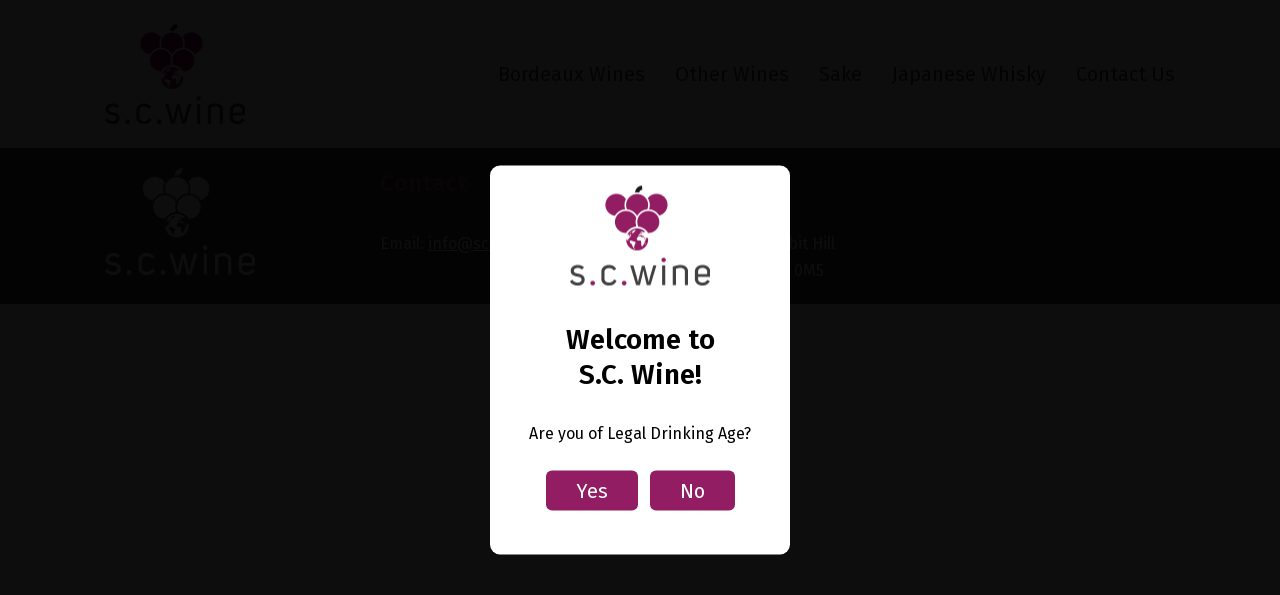

--- FILE ---
content_type: text/html; charset=UTF-8
request_url: https://scwineimport.com/bordeaux-wines/carruades-de-lafite-2018/carruades-de-lafite-2018-sc/
body_size: 7222
content:
<!doctype html>
<html class="no-js" lang="en-US">
  <head>
    <meta charset="UTF-8" />
    <title>carruades-de-lafite-2018-sc | S.C. Wine</title>
    <meta http-equiv="Content-Type" content="text/html; charset=UTF-8" />
    <meta http-equiv="X-UA-Compatible" content="IE=edge,chrome=1">
    <meta name="viewport" content="width=device-width, initial-scale=1.0">
    <link rel="pingback" href="https://scwineimport.com/xmlrpc.php" />

          <link rel="shortcut icon" href="https://scwineimport.com/wp-content/uploads/2017/07/s.c.-wine-logo-ico.ico" type="image/x-icon">
      <link rel="icon" href="https://scwineimport.com/wp-content/uploads/2017/07/s.c.-wine-logo-ico.ico" type="image/x-icon">
      <link rel="apple-touch-icon" sizes="57x57" href="https://scwineimport.com/wp-content/uploads/2017/07/s.c.-wine-logo-57x57-c-default.png">
      <link rel="apple-touch-icon" sizes="60x60" href="https://scwineimport.com/wp-content/uploads/2017/07/s.c.-wine-logo-60x60-c-default.png">
      <link rel="apple-touch-icon" sizes="72x72" href="https://scwineimport.com/wp-content/uploads/2017/07/s.c.-wine-logo-72x72-c-default.png">
      <link rel="apple-touch-icon" sizes="76x76" href="https://scwineimport.com/wp-content/uploads/2017/07/s.c.-wine-logo-76x76-c-default.png">
      <link rel="apple-touch-icon" sizes="114x114" href="https://scwineimport.com/wp-content/uploads/2017/07/s.c.-wine-logo-114x114-c-default.png">
      <link rel="apple-touch-icon" sizes="120x120" href="https://scwineimport.com/wp-content/uploads/2017/07/s.c.-wine-logo-120x120-c-default.png">
      <link rel="apple-touch-icon" sizes="144x144" href="https://scwineimport.com/wp-content/uploads/2017/07/s.c.-wine-logo-144x144-c-default.png">
      <link rel="apple-touch-icon" sizes="152x152" href="https://scwineimport.com/wp-content/uploads/2017/07/s.c.-wine-logo-152x152-c-default.png">
      <link rel="apple-touch-icon" sizes="180x180" href="https://scwineimport.com/wp-content/uploads/2017/07/s.c.-wine-logo-180x180-c-default.png">
      <link rel="icon" type="image/png" sizes="192x192"  href="https://scwineimport.com/wp-content/uploads/2017/07/s.c.-wine-logo-192x192-c-default.png">
      <link rel="icon" type="image/png" sizes="32x32" href="https://scwineimport.com/wp-content/uploads/2017/07/s.c.-wine-logo-32x32-c-default.png">
      <link rel="icon" type="image/png" sizes="96x96" href="https://scwineimport.com/wp-content/uploads/2017/07/s.c.-wine-logo-96x96-c-default.png">
      <link rel="icon" type="image/png" sizes="16x16" href="https://scwineimport.com/wp-content/uploads/2017/07/s.c.-wine-logo-16x16-c-default.png">
      <!-- <link rel="manifest" href="/wp-content/themes/scwines/favicon/manifest.json"> -->
      <meta name="msapplication-TileColor" content="#ffffff">
      <meta name="msapplication-TileImage" content="https://scwineimport.com/wp-content/uploads/2017/07/s.c.-wine-logo-144x144-c-default.png">
      <meta name="theme-color" content="#ffffff">
    
          <script>
        (function(i,s,o,g,r,a,m){i['GoogleAnalyticsObject']=r;i[r]=i[r]||function(){
        (i[r].q=i[r].q||[]).push(arguments)},i[r].l=1*new Date();a=s.createElement(o),
        m=s.getElementsByTagName(o)[0];a.async=1;a.src=g;m.parentNode.insertBefore(a,m)
        })(window,document,'script','//www.google-analytics.com/analytics.js','ga');

        ga('create', 'UA\u002D103613395\u002D1', 'auto');
        ga('require', 'cleanUrlTracker', { 'stripQuery': true, 'indexFilename': 'index.php', 'trailingSlash': 'add' });
        ga('require', 'eventTracker', {});
        ga('require', 'outboundFormTracker', {});
        ga('require', 'outboundLinkTracker', {});
        ga('require', 'socialWidgetTracker', {});
        ga('require', 'urlChangeTracker', {});
        ga('send', 'pageview');
      </script>
    
    
    <meta name='robots' content='index, follow, max-image-preview:large, max-snippet:-1, max-video-preview:-1' />
	<style>img:is([sizes="auto" i], [sizes^="auto," i]) { contain-intrinsic-size: 3000px 1500px }</style>
	
	<!-- This site is optimized with the Yoast SEO plugin v20.4 - https://yoast.com/wordpress/plugins/seo/ -->
	<link rel="canonical" href="https://scwineimport.com/bordeaux-wines/carruades-de-lafite-2018/carruades-de-lafite-2018-sc/" />
	<meta property="og:locale" content="en_US" />
	<meta property="og:type" content="article" />
	<meta property="og:title" content="carruades-de-lafite-2018-sc | S.C. Wine" />
	<meta property="og:url" content="https://scwineimport.com/bordeaux-wines/carruades-de-lafite-2018/carruades-de-lafite-2018-sc/" />
	<meta property="og:site_name" content="S.C. Wine" />
	<meta property="og:image" content="https://scwineimport.com/bordeaux-wines/carruades-de-lafite-2018/carruades-de-lafite-2018-sc" />
	<meta property="og:image:width" content="121" />
	<meta property="og:image:height" content="500" />
	<meta property="og:image:type" content="image/png" />
	<meta name="twitter:card" content="summary_large_image" />
	<script type="application/ld+json" class="yoast-schema-graph">{"@context":"https://schema.org","@graph":[{"@type":"WebPage","@id":"https://scwineimport.com/bordeaux-wines/carruades-de-lafite-2018/carruades-de-lafite-2018-sc/","url":"https://scwineimport.com/bordeaux-wines/carruades-de-lafite-2018/carruades-de-lafite-2018-sc/","name":"carruades-de-lafite-2018-sc | S.C. Wine","isPartOf":{"@id":"https://www.scwineimport.com/#website"},"primaryImageOfPage":{"@id":"https://scwineimport.com/bordeaux-wines/carruades-de-lafite-2018/carruades-de-lafite-2018-sc/#primaryimage"},"image":{"@id":"https://scwineimport.com/bordeaux-wines/carruades-de-lafite-2018/carruades-de-lafite-2018-sc/#primaryimage"},"thumbnailUrl":"https://scwineimport.com/wp-content/uploads/2021/03/carruades-de-lafite-2018-sc.png","datePublished":"2021-03-17T23:42:25+00:00","dateModified":"2021-03-17T23:42:25+00:00","breadcrumb":{"@id":"https://scwineimport.com/bordeaux-wines/carruades-de-lafite-2018/carruades-de-lafite-2018-sc/#breadcrumb"},"inLanguage":"en-US","potentialAction":[{"@type":"ReadAction","target":["https://scwineimport.com/bordeaux-wines/carruades-de-lafite-2018/carruades-de-lafite-2018-sc/"]}]},{"@type":"ImageObject","inLanguage":"en-US","@id":"https://scwineimport.com/bordeaux-wines/carruades-de-lafite-2018/carruades-de-lafite-2018-sc/#primaryimage","url":"https://scwineimport.com/wp-content/uploads/2021/03/carruades-de-lafite-2018-sc.png","contentUrl":"https://scwineimport.com/wp-content/uploads/2021/03/carruades-de-lafite-2018-sc.png","width":121,"height":500},{"@type":"BreadcrumbList","@id":"https://scwineimport.com/bordeaux-wines/carruades-de-lafite-2018/carruades-de-lafite-2018-sc/#breadcrumb","itemListElement":[{"@type":"ListItem","position":1,"name":"Home","item":"https://www.scwineimport.com/"},{"@type":"ListItem","position":2,"name":"Bordeaux Wines","item":"https://scwineimport.com/bordeaux-wines/"},{"@type":"ListItem","position":3,"name":"Carruades de Lafite 2018","item":"https://scwineimport.com/bordeaux-wines/carruades-de-lafite-2018/"},{"@type":"ListItem","position":4,"name":"carruades-de-lafite-2018-sc"}]},{"@type":"WebSite","@id":"https://www.scwineimport.com/#website","url":"https://www.scwineimport.com/","name":"S.C. Wine","description":"","potentialAction":[{"@type":"SearchAction","target":{"@type":"EntryPoint","urlTemplate":"https://www.scwineimport.com/?s={search_term_string}"},"query-input":"required name=search_term_string"}],"inLanguage":"en-US"}]}</script>
	<!-- / Yoast SEO plugin. -->


<link rel="alternate" type="application/rss+xml" title="S.C. Wine &raquo; carruades-de-lafite-2018-sc Comments Feed" href="https://scwineimport.com/bordeaux-wines/carruades-de-lafite-2018/carruades-de-lafite-2018-sc/feed/" />
<script type="text/javascript">
/* <![CDATA[ */
window._wpemojiSettings = {"baseUrl":"https:\/\/s.w.org\/images\/core\/emoji\/16.0.1\/72x72\/","ext":".png","svgUrl":"https:\/\/s.w.org\/images\/core\/emoji\/16.0.1\/svg\/","svgExt":".svg","source":{"concatemoji":"https:\/\/scwineimport.com\/wp-includes\/js\/wp-emoji-release.min.js?ver=6.8.3"}};
/*! This file is auto-generated */
!function(s,n){var o,i,e;function c(e){try{var t={supportTests:e,timestamp:(new Date).valueOf()};sessionStorage.setItem(o,JSON.stringify(t))}catch(e){}}function p(e,t,n){e.clearRect(0,0,e.canvas.width,e.canvas.height),e.fillText(t,0,0);var t=new Uint32Array(e.getImageData(0,0,e.canvas.width,e.canvas.height).data),a=(e.clearRect(0,0,e.canvas.width,e.canvas.height),e.fillText(n,0,0),new Uint32Array(e.getImageData(0,0,e.canvas.width,e.canvas.height).data));return t.every(function(e,t){return e===a[t]})}function u(e,t){e.clearRect(0,0,e.canvas.width,e.canvas.height),e.fillText(t,0,0);for(var n=e.getImageData(16,16,1,1),a=0;a<n.data.length;a++)if(0!==n.data[a])return!1;return!0}function f(e,t,n,a){switch(t){case"flag":return n(e,"\ud83c\udff3\ufe0f\u200d\u26a7\ufe0f","\ud83c\udff3\ufe0f\u200b\u26a7\ufe0f")?!1:!n(e,"\ud83c\udde8\ud83c\uddf6","\ud83c\udde8\u200b\ud83c\uddf6")&&!n(e,"\ud83c\udff4\udb40\udc67\udb40\udc62\udb40\udc65\udb40\udc6e\udb40\udc67\udb40\udc7f","\ud83c\udff4\u200b\udb40\udc67\u200b\udb40\udc62\u200b\udb40\udc65\u200b\udb40\udc6e\u200b\udb40\udc67\u200b\udb40\udc7f");case"emoji":return!a(e,"\ud83e\udedf")}return!1}function g(e,t,n,a){var r="undefined"!=typeof WorkerGlobalScope&&self instanceof WorkerGlobalScope?new OffscreenCanvas(300,150):s.createElement("canvas"),o=r.getContext("2d",{willReadFrequently:!0}),i=(o.textBaseline="top",o.font="600 32px Arial",{});return e.forEach(function(e){i[e]=t(o,e,n,a)}),i}function t(e){var t=s.createElement("script");t.src=e,t.defer=!0,s.head.appendChild(t)}"undefined"!=typeof Promise&&(o="wpEmojiSettingsSupports",i=["flag","emoji"],n.supports={everything:!0,everythingExceptFlag:!0},e=new Promise(function(e){s.addEventListener("DOMContentLoaded",e,{once:!0})}),new Promise(function(t){var n=function(){try{var e=JSON.parse(sessionStorage.getItem(o));if("object"==typeof e&&"number"==typeof e.timestamp&&(new Date).valueOf()<e.timestamp+604800&&"object"==typeof e.supportTests)return e.supportTests}catch(e){}return null}();if(!n){if("undefined"!=typeof Worker&&"undefined"!=typeof OffscreenCanvas&&"undefined"!=typeof URL&&URL.createObjectURL&&"undefined"!=typeof Blob)try{var e="postMessage("+g.toString()+"("+[JSON.stringify(i),f.toString(),p.toString(),u.toString()].join(",")+"));",a=new Blob([e],{type:"text/javascript"}),r=new Worker(URL.createObjectURL(a),{name:"wpTestEmojiSupports"});return void(r.onmessage=function(e){c(n=e.data),r.terminate(),t(n)})}catch(e){}c(n=g(i,f,p,u))}t(n)}).then(function(e){for(var t in e)n.supports[t]=e[t],n.supports.everything=n.supports.everything&&n.supports[t],"flag"!==t&&(n.supports.everythingExceptFlag=n.supports.everythingExceptFlag&&n.supports[t]);n.supports.everythingExceptFlag=n.supports.everythingExceptFlag&&!n.supports.flag,n.DOMReady=!1,n.readyCallback=function(){n.DOMReady=!0}}).then(function(){return e}).then(function(){var e;n.supports.everything||(n.readyCallback(),(e=n.source||{}).concatemoji?t(e.concatemoji):e.wpemoji&&e.twemoji&&(t(e.twemoji),t(e.wpemoji)))}))}((window,document),window._wpemojiSettings);
/* ]]> */
</script>
<style id='wp-emoji-styles-inline-css' type='text/css'>

	img.wp-smiley, img.emoji {
		display: inline !important;
		border: none !important;
		box-shadow: none !important;
		height: 1em !important;
		width: 1em !important;
		margin: 0 0.07em !important;
		vertical-align: -0.1em !important;
		background: none !important;
		padding: 0 !important;
	}
</style>
<link rel='stylesheet' id='wp-block-library-css' href='https://scwineimport.com/wp-includes/css/dist/block-library/style.min.css?ver=6.8.3' type='text/css' media='all' />
<style id='classic-theme-styles-inline-css' type='text/css'>
/*! This file is auto-generated */
.wp-block-button__link{color:#fff;background-color:#32373c;border-radius:9999px;box-shadow:none;text-decoration:none;padding:calc(.667em + 2px) calc(1.333em + 2px);font-size:1.125em}.wp-block-file__button{background:#32373c;color:#fff;text-decoration:none}
</style>
<style id='global-styles-inline-css' type='text/css'>
:root{--wp--preset--aspect-ratio--square: 1;--wp--preset--aspect-ratio--4-3: 4/3;--wp--preset--aspect-ratio--3-4: 3/4;--wp--preset--aspect-ratio--3-2: 3/2;--wp--preset--aspect-ratio--2-3: 2/3;--wp--preset--aspect-ratio--16-9: 16/9;--wp--preset--aspect-ratio--9-16: 9/16;--wp--preset--color--black: #000000;--wp--preset--color--cyan-bluish-gray: #abb8c3;--wp--preset--color--white: #ffffff;--wp--preset--color--pale-pink: #f78da7;--wp--preset--color--vivid-red: #cf2e2e;--wp--preset--color--luminous-vivid-orange: #ff6900;--wp--preset--color--luminous-vivid-amber: #fcb900;--wp--preset--color--light-green-cyan: #7bdcb5;--wp--preset--color--vivid-green-cyan: #00d084;--wp--preset--color--pale-cyan-blue: #8ed1fc;--wp--preset--color--vivid-cyan-blue: #0693e3;--wp--preset--color--vivid-purple: #9b51e0;--wp--preset--gradient--vivid-cyan-blue-to-vivid-purple: linear-gradient(135deg,rgba(6,147,227,1) 0%,rgb(155,81,224) 100%);--wp--preset--gradient--light-green-cyan-to-vivid-green-cyan: linear-gradient(135deg,rgb(122,220,180) 0%,rgb(0,208,130) 100%);--wp--preset--gradient--luminous-vivid-amber-to-luminous-vivid-orange: linear-gradient(135deg,rgba(252,185,0,1) 0%,rgba(255,105,0,1) 100%);--wp--preset--gradient--luminous-vivid-orange-to-vivid-red: linear-gradient(135deg,rgba(255,105,0,1) 0%,rgb(207,46,46) 100%);--wp--preset--gradient--very-light-gray-to-cyan-bluish-gray: linear-gradient(135deg,rgb(238,238,238) 0%,rgb(169,184,195) 100%);--wp--preset--gradient--cool-to-warm-spectrum: linear-gradient(135deg,rgb(74,234,220) 0%,rgb(151,120,209) 20%,rgb(207,42,186) 40%,rgb(238,44,130) 60%,rgb(251,105,98) 80%,rgb(254,248,76) 100%);--wp--preset--gradient--blush-light-purple: linear-gradient(135deg,rgb(255,206,236) 0%,rgb(152,150,240) 100%);--wp--preset--gradient--blush-bordeaux: linear-gradient(135deg,rgb(254,205,165) 0%,rgb(254,45,45) 50%,rgb(107,0,62) 100%);--wp--preset--gradient--luminous-dusk: linear-gradient(135deg,rgb(255,203,112) 0%,rgb(199,81,192) 50%,rgb(65,88,208) 100%);--wp--preset--gradient--pale-ocean: linear-gradient(135deg,rgb(255,245,203) 0%,rgb(182,227,212) 50%,rgb(51,167,181) 100%);--wp--preset--gradient--electric-grass: linear-gradient(135deg,rgb(202,248,128) 0%,rgb(113,206,126) 100%);--wp--preset--gradient--midnight: linear-gradient(135deg,rgb(2,3,129) 0%,rgb(40,116,252) 100%);--wp--preset--font-size--small: 13px;--wp--preset--font-size--medium: 20px;--wp--preset--font-size--large: 36px;--wp--preset--font-size--x-large: 42px;--wp--preset--spacing--20: 0.44rem;--wp--preset--spacing--30: 0.67rem;--wp--preset--spacing--40: 1rem;--wp--preset--spacing--50: 1.5rem;--wp--preset--spacing--60: 2.25rem;--wp--preset--spacing--70: 3.38rem;--wp--preset--spacing--80: 5.06rem;--wp--preset--shadow--natural: 6px 6px 9px rgba(0, 0, 0, 0.2);--wp--preset--shadow--deep: 12px 12px 50px rgba(0, 0, 0, 0.4);--wp--preset--shadow--sharp: 6px 6px 0px rgba(0, 0, 0, 0.2);--wp--preset--shadow--outlined: 6px 6px 0px -3px rgba(255, 255, 255, 1), 6px 6px rgba(0, 0, 0, 1);--wp--preset--shadow--crisp: 6px 6px 0px rgba(0, 0, 0, 1);}:where(.is-layout-flex){gap: 0.5em;}:where(.is-layout-grid){gap: 0.5em;}body .is-layout-flex{display: flex;}.is-layout-flex{flex-wrap: wrap;align-items: center;}.is-layout-flex > :is(*, div){margin: 0;}body .is-layout-grid{display: grid;}.is-layout-grid > :is(*, div){margin: 0;}:where(.wp-block-columns.is-layout-flex){gap: 2em;}:where(.wp-block-columns.is-layout-grid){gap: 2em;}:where(.wp-block-post-template.is-layout-flex){gap: 1.25em;}:where(.wp-block-post-template.is-layout-grid){gap: 1.25em;}.has-black-color{color: var(--wp--preset--color--black) !important;}.has-cyan-bluish-gray-color{color: var(--wp--preset--color--cyan-bluish-gray) !important;}.has-white-color{color: var(--wp--preset--color--white) !important;}.has-pale-pink-color{color: var(--wp--preset--color--pale-pink) !important;}.has-vivid-red-color{color: var(--wp--preset--color--vivid-red) !important;}.has-luminous-vivid-orange-color{color: var(--wp--preset--color--luminous-vivid-orange) !important;}.has-luminous-vivid-amber-color{color: var(--wp--preset--color--luminous-vivid-amber) !important;}.has-light-green-cyan-color{color: var(--wp--preset--color--light-green-cyan) !important;}.has-vivid-green-cyan-color{color: var(--wp--preset--color--vivid-green-cyan) !important;}.has-pale-cyan-blue-color{color: var(--wp--preset--color--pale-cyan-blue) !important;}.has-vivid-cyan-blue-color{color: var(--wp--preset--color--vivid-cyan-blue) !important;}.has-vivid-purple-color{color: var(--wp--preset--color--vivid-purple) !important;}.has-black-background-color{background-color: var(--wp--preset--color--black) !important;}.has-cyan-bluish-gray-background-color{background-color: var(--wp--preset--color--cyan-bluish-gray) !important;}.has-white-background-color{background-color: var(--wp--preset--color--white) !important;}.has-pale-pink-background-color{background-color: var(--wp--preset--color--pale-pink) !important;}.has-vivid-red-background-color{background-color: var(--wp--preset--color--vivid-red) !important;}.has-luminous-vivid-orange-background-color{background-color: var(--wp--preset--color--luminous-vivid-orange) !important;}.has-luminous-vivid-amber-background-color{background-color: var(--wp--preset--color--luminous-vivid-amber) !important;}.has-light-green-cyan-background-color{background-color: var(--wp--preset--color--light-green-cyan) !important;}.has-vivid-green-cyan-background-color{background-color: var(--wp--preset--color--vivid-green-cyan) !important;}.has-pale-cyan-blue-background-color{background-color: var(--wp--preset--color--pale-cyan-blue) !important;}.has-vivid-cyan-blue-background-color{background-color: var(--wp--preset--color--vivid-cyan-blue) !important;}.has-vivid-purple-background-color{background-color: var(--wp--preset--color--vivid-purple) !important;}.has-black-border-color{border-color: var(--wp--preset--color--black) !important;}.has-cyan-bluish-gray-border-color{border-color: var(--wp--preset--color--cyan-bluish-gray) !important;}.has-white-border-color{border-color: var(--wp--preset--color--white) !important;}.has-pale-pink-border-color{border-color: var(--wp--preset--color--pale-pink) !important;}.has-vivid-red-border-color{border-color: var(--wp--preset--color--vivid-red) !important;}.has-luminous-vivid-orange-border-color{border-color: var(--wp--preset--color--luminous-vivid-orange) !important;}.has-luminous-vivid-amber-border-color{border-color: var(--wp--preset--color--luminous-vivid-amber) !important;}.has-light-green-cyan-border-color{border-color: var(--wp--preset--color--light-green-cyan) !important;}.has-vivid-green-cyan-border-color{border-color: var(--wp--preset--color--vivid-green-cyan) !important;}.has-pale-cyan-blue-border-color{border-color: var(--wp--preset--color--pale-cyan-blue) !important;}.has-vivid-cyan-blue-border-color{border-color: var(--wp--preset--color--vivid-cyan-blue) !important;}.has-vivid-purple-border-color{border-color: var(--wp--preset--color--vivid-purple) !important;}.has-vivid-cyan-blue-to-vivid-purple-gradient-background{background: var(--wp--preset--gradient--vivid-cyan-blue-to-vivid-purple) !important;}.has-light-green-cyan-to-vivid-green-cyan-gradient-background{background: var(--wp--preset--gradient--light-green-cyan-to-vivid-green-cyan) !important;}.has-luminous-vivid-amber-to-luminous-vivid-orange-gradient-background{background: var(--wp--preset--gradient--luminous-vivid-amber-to-luminous-vivid-orange) !important;}.has-luminous-vivid-orange-to-vivid-red-gradient-background{background: var(--wp--preset--gradient--luminous-vivid-orange-to-vivid-red) !important;}.has-very-light-gray-to-cyan-bluish-gray-gradient-background{background: var(--wp--preset--gradient--very-light-gray-to-cyan-bluish-gray) !important;}.has-cool-to-warm-spectrum-gradient-background{background: var(--wp--preset--gradient--cool-to-warm-spectrum) !important;}.has-blush-light-purple-gradient-background{background: var(--wp--preset--gradient--blush-light-purple) !important;}.has-blush-bordeaux-gradient-background{background: var(--wp--preset--gradient--blush-bordeaux) !important;}.has-luminous-dusk-gradient-background{background: var(--wp--preset--gradient--luminous-dusk) !important;}.has-pale-ocean-gradient-background{background: var(--wp--preset--gradient--pale-ocean) !important;}.has-electric-grass-gradient-background{background: var(--wp--preset--gradient--electric-grass) !important;}.has-midnight-gradient-background{background: var(--wp--preset--gradient--midnight) !important;}.has-small-font-size{font-size: var(--wp--preset--font-size--small) !important;}.has-medium-font-size{font-size: var(--wp--preset--font-size--medium) !important;}.has-large-font-size{font-size: var(--wp--preset--font-size--large) !important;}.has-x-large-font-size{font-size: var(--wp--preset--font-size--x-large) !important;}
:where(.wp-block-post-template.is-layout-flex){gap: 1.25em;}:where(.wp-block-post-template.is-layout-grid){gap: 1.25em;}
:where(.wp-block-columns.is-layout-flex){gap: 2em;}:where(.wp-block-columns.is-layout-grid){gap: 2em;}
:root :where(.wp-block-pullquote){font-size: 1.5em;line-height: 1.6;}
</style>
<link rel='stylesheet' id='contact-form-7-css' href='https://scwineimport.com/wp-content/plugins/contact-form-7/includes/css/styles.css?ver=5.7.5.1' type='text/css' media='all' />
<link rel='stylesheet' id='wp-components-css' href='https://scwineimport.com/wp-includes/css/dist/components/style.min.css?ver=6.8.3' type='text/css' media='all' />
<link rel='stylesheet' id='godaddy-styles-css' href='https://scwineimport.com/wp-content/mu-plugins/vendor/wpex/godaddy-launch/includes/Dependencies/GoDaddy/Styles/build/latest.css?ver=2.0.2' type='text/css' media='all' />
<link rel='stylesheet' id='screen-css' href='https://scwineimport.com/wp-content/themes/scwines/stylesheets/screen.css?ver=2017.07.28' type='text/css' media='all' />
<script type="text/javascript" src="https://scwineimport.com/wp-includes/js/jquery/jquery.min.js?ver=3.7.1" id="jquery-core-js"></script>
<script type="text/javascript" src="https://scwineimport.com/wp-includes/js/jquery/jquery-migrate.min.js?ver=3.4.1" id="jquery-migrate-js"></script>
<link rel="https://api.w.org/" href="https://scwineimport.com/wp-json/" /><link rel="alternate" title="JSON" type="application/json" href="https://scwineimport.com/wp-json/wp/v2/media/897" /><link rel="EditURI" type="application/rsd+xml" title="RSD" href="https://scwineimport.com/xmlrpc.php?rsd" />
<meta name="generator" content="WordPress 6.8.3" />
<link rel='shortlink' href='https://scwineimport.com/?p=897' />
<link rel="alternate" title="oEmbed (JSON)" type="application/json+oembed" href="https://scwineimport.com/wp-json/oembed/1.0/embed?url=https%3A%2F%2Fscwineimport.com%2Fbordeaux-wines%2Fcarruades-de-lafite-2018%2Fcarruades-de-lafite-2018-sc%2F" />
<link rel="alternate" title="oEmbed (XML)" type="text/xml+oembed" href="https://scwineimport.com/wp-json/oembed/1.0/embed?url=https%3A%2F%2Fscwineimport.com%2Fbordeaux-wines%2Fcarruades-de-lafite-2018%2Fcarruades-de-lafite-2018-sc%2F&#038;format=xml" />

  </head>
  <body class="attachment wp-singular attachment-template-default attachmentid-897 attachment-png wp-theme-scwines ">
          <header>
                  <div class="section drop-down-nav ">
  
  <div class="row" data-equalizer>
          <div class="small-4 medium-2 large-3 columns logo-container" data-equalizer-watch>
                  <a href="/"><img data-retina src="https://scwineimport.com/wp-content/uploads/2017/07/scwine-logo-v2.png" alt="S.C. Wine" class="logo"></a>
              </div>
        <div class="small-8 medium-10 large-9 columns menu-container" data-equalizer-watch>
      <nav class="show-for-medium small-text-align-right ">
        <!-- MENU ID: 4 -->
                                    <div class="menu-item-container ">
                          <a class=" menu-item menu-item-type-post_type menu-item-object-page menu-item-770" href="https://scwineimport.com/bordeaux-wines/" target=""><span>Bordeaux Wines</span></a>
                                  </div>
                            <div class="menu-item-container ">
                          <a class=" menu-item menu-item-type-post_type menu-item-object-page menu-item-771" href="https://scwineimport.com/other-wines/" target=""><span>Other Wines</span></a>
                                  </div>
                            <div class="menu-item-container ">
                          <a class=" menu-item menu-item-type-post_type menu-item-object-page menu-item-1044" href="https://scwineimport.com/sake/" target=""><span>Sake</span></a>
                                  </div>
                            <div class="menu-item-container ">
                          <a class=" menu-item menu-item-type-post_type menu-item-object-page menu-item-1045" href="https://scwineimport.com/japanese-whisky/" target=""><span>Japanese Whisky</span></a>
                                  </div>
                            <div class="menu-item-container ">
                          <a class=" menu-item menu-item-type-custom menu-item-object-custom menu-item-769" href="#contact" target=""><span>Contact Us</span></a>
                                  </div>
              </nav>

              
        <div class="hamburger show-for-small-only">
          <ul>
            <li class="highlight-background"></li>
            <li class="highlight-background"></li>
            <li class="highlight-background"></li>
          </ul>
        </div>
          </div>
  </div>
</div>
                <div id="main-mobile-overlay" class="mobile-overlay color-scheme-white">
          <div class="controls">
            <img data-retina src="https://scwineimport.com/wp-content/uploads/2017/07/scwine-logo-v2.png" alt="S.C. Wine" class="mobile-logo">            <a href="#" class="close-button">
              <span class="text">Close</span>
              <svg version="1.3" id="Layer_1" xmlns="http://www.w3.org/2000/svg" xmlns:xlink="http://www.w3.org/1999/xlink" x="0px" y="0px" viewBox="0 0 35 35" style="enable-background:new 0 0 35 35;" xml:space="preserve"><path class="highlight-fill" d="M27.7,30.9L4.5,7.6c-1-1-1-2.6,0-3.5l0,0c1-1,2.6-1,3.5,0l23.3,23.3c1,1,1,2.6,0,3.5l0,0 C30.3,31.8,28.7,31.8,27.7,30.9z"/><path class="highlight-fill" d="M31.2,7.6L8,30.9c-1,1-2.6,1-3.5,0l0,0c-1-1-1-2.6,0-3.5L27.7,4.1c1-1,2.6-1,3.5,0l0,0 C32.2,5.1,32.2,6.6,31.2,7.6z"/></svg>
            </a>
          </div>
          <div class="mobile-wrapper">
                          <div class="section basic-menu color-scheme-white center-align">
  <nav>
              <a class=" menu-item menu-item-type-post_type menu-item-object-page menu-item-770" href="https://scwineimport.com/bordeaux-wines/">Bordeaux Wines</a>
          <a class=" menu-item menu-item-type-post_type menu-item-object-page menu-item-771" href="https://scwineimport.com/other-wines/">Other Wines</a>
          <a class=" menu-item menu-item-type-post_type menu-item-object-page menu-item-1044" href="https://scwineimport.com/sake/">Sake</a>
          <a class=" menu-item menu-item-type-post_type menu-item-object-page menu-item-1045" href="https://scwineimport.com/japanese-whisky/">Japanese Whisky</a>
          <a class=" menu-item menu-item-type-custom menu-item-object-custom menu-item-769" href="#contact">Contact Us</a>
      </nav>
</div>
                      </div>
        </div>
      </header>
    
    <div id="content" role="main" class="page-wrapper">
      	    </div>

    <div class="age-overlay" style="display: none;">
      <div class="overlay"></div>
      <div class="overlay-content">
        <img src="/wp-content/uploads/2017/07/scwine-logo-v2.png" data-retina alt="S.C. Wine">
        <h3>Welcome to S.C.&nbsp;Wine!</h3>
        <p>Are you of Legal Drinking Age?</p>
        <p><a href="#" class="btn" id="close-age-overlay">Yes</a> &nbsp; <a href="http://www.google.ca" class="btn">No</a></p>
      </div>
    </div>

    
    <script>
      jQuery(function($) {
        if(!Cookies.get('age-check')) {
          $('.age-overlay').css('display', '');
        }
        else {
          $('.age-overlay').remove();
        }

        $('.age-overlay #close-age-overlay').on('click', function(e) {
          e.preventDefault();
          $('.age-overlay').remove();
          Cookies.set('age-check', 'true');
        });
      });
    </script>

          <footer>
                  <div class="section structured-footer color-scheme-grey vertical-align-top">
  <a name="contact"></a>
  
  <div class="row" data-equalizer>
    <div data-equalizer-watch class="small-12 medium-12 large-3 columns"><img data-retina data-natural-width="300" data-natural-height="214" src="https://scwineimport.com/wp-content/uploads/2017/07/scwine-logo-white.png" alt="S.C. Wine" class="logo"></div>

    <div data-equalizer-watch class="small-12 medium-6 large-3 columns">
              <h4 style="margin-top: 0;">Contact</h4>
        <p>
                      Email:
                          <a ga-event-on="click" ga-event-category="Email Link" ga-event-action="click" ga-event-label="info@scwineimport.com - Footer" href="mailto:info@scwineimport.com">info@scwineimport.com</a>
                                          </p>
          </div>
    <div data-equalizer-watch class="small-12 medium-6 large-3 columns">
                    <h4 style="margin-top: 0;">Address</h4>
        <p>
          P.O Box 88105 Rabbit Hill<br>
          Edmonton, AB T6R 0M5
                  </p>
          </div>
    <div data-equalizer-watch class="small-12 medium-12 large-3 columns">
            <div id="google_translate_element"></div><script type="text/javascript">
      function googleTranslateElementInit() {
        new google.translate.TranslateElement({pageLanguage: 'en', layout: google.translate.TranslateElement.InlineLayout.SIMPLE}, 'google_translate_element');
      }
      </script><script type="text/javascript" src="//translate.google.com/translate_a/element.js?cb=googleTranslateElementInit"></script>

    </div>
  </div>
</div>
              </footer>
    
    <script type="speculationrules">
{"prefetch":[{"source":"document","where":{"and":[{"href_matches":"\/*"},{"not":{"href_matches":["\/wp-*.php","\/wp-admin\/*","\/wp-content\/uploads\/*","\/wp-content\/*","\/wp-content\/plugins\/*","\/wp-content\/themes\/scwines\/*","\/*\\?(.+)"]}},{"not":{"selector_matches":"a[rel~=\"nofollow\"]"}},{"not":{"selector_matches":".no-prefetch, .no-prefetch a"}}]},"eagerness":"conservative"}]}
</script>
<script type="text/javascript" src="https://scwineimport.com/wp-content/plugins/contact-form-7/includes/swv/js/index.js?ver=5.7.5.1" id="swv-js"></script>
<script type="text/javascript" id="contact-form-7-js-extra">
/* <![CDATA[ */
var wpcf7 = {"api":{"root":"https:\/\/scwineimport.com\/wp-json\/","namespace":"contact-form-7\/v1"},"cached":"1"};
/* ]]> */
</script>
<script type="text/javascript" src="https://scwineimport.com/wp-content/plugins/contact-form-7/includes/js/index.js?ver=5.7.5.1" id="contact-form-7-js"></script>
<script type="text/javascript" src="https://scwineimport.com/wp-content/themes/scwines/js/vendor/autotrack.js?ver=1.0.4" id="autotrack-js"></script>
<script type="text/javascript" src="https://scwineimport.com/wp-includes/js/jquery/jquery.color.min.js?ver=3.0.0" id="jquery-color-js"></script>
<script type="text/javascript" src="https://scwineimport.com/wp-content/themes/scwines/js/vendor/modernizr.js?ver=2.8.3-custom" id="modernizr-js"></script>
<script type="text/javascript" src="https://scwineimport.com/wp-content/themes/scwines/js/vendor/underscore.js?ver=1.8.3-custom" id="underscore-js"></script>
<script type="text/javascript" src="https://scwineimport.com/wp-content/themes/scwines/js/site.js?ver=2017.07.28" id="site-js"></script>
<script type="text/javascript" src="https://scwineimport.com/wp-content/themes/scwines/js/vendor/foundation/foundation.core.js?ver=6.2.4" id="foundation.core-js"></script>
<script type="text/javascript" src="https://scwineimport.com/wp-content/themes/scwines/js/vendor/foundation/foundation.equalizer.js?ver=6.2.4" id="foundation.equalizer-js"></script>
<script type="text/javascript" src="https://scwineimport.com/wp-content/themes/scwines/js/mobile-overlay.js?ver=2017.07.28" id="mobile-overlay-js"></script>
<script type="text/javascript" src="https://scwineimport.com/wp-content/themes/scwines/js/vendor/js.cookie.js?ver=2.1.4" id="cookie-js"></script>

  </body>
</html>


--- FILE ---
content_type: text/css
request_url: https://scwineimport.com/wp-content/themes/scwines/stylesheets/screen.css?ver=2017.07.28
body_size: 16418
content:
/* Welcome to Compass. In this file you should write your main styles. (or centralize your imports) Import this file using the following HTML or equivalent: <link href="/stylesheets/screen.css" media="screen, projection" rel="stylesheet" type="text/css" /> */
/*! normalize.css v2.1.1 | MIT License | git.io/normalize */
/* ========================================================================== HTML5 display definitions ========================================================================== */
/** Correct `block` display not defined in IE 8/9. */
@import url("https://fonts.googleapis.com/css?family=Fira+Sans:400,400i,600,600i");
article, aside, details, figcaption, figure, footer, header, hgroup, main, nav, section, summary { display: block; }

/** Correct `inline-block` display not defined in IE 8/9. */
audio, canvas, video { display: inline-block; }

/** Prevent modern browsers from displaying `audio` without controls. Remove excess height in iOS 5 devices. */
audio:not([controls]) { display: none; height: 0; }

/** Address styling not present in IE 8/9. */
[hidden] { display: none; }

/* ========================================================================== Base ========================================================================== */
/** 1. Prevent system color scheme's background color being used in Firefox, IE, and Opera. 2. Prevent system color scheme's text color being used in Firefox, IE, and Opera. 3. Set default font family to sans-serif. 4. Prevent iOS text size adjust after orientation change, without disabling user zoom. */
html { background: #fff; /* 1 */ color: #000; /* 2 */ font-family: sans-serif; /* 3 */ -ms-text-size-adjust: 100%; /* 4 */ -webkit-text-size-adjust: 100%; /* 4 */ }

/** Remove default margin. */
body { margin: 0; }

/* ========================================================================== Links ========================================================================== */
/** Address `outline` inconsistency between Chrome and other browsers. */
a:focus { outline: thin dotted; }

/** Improve readability when focused and also mouse hovered in all browsers. */
a:active, a:hover { outline: 0; }

/* ========================================================================== Typography ========================================================================== */
/** Address variable `h1` font-size and margin within `section` and `article` contexts in Firefox 4+, Safari 5, and Chrome. */
h1 { font-size: 2em; margin: 0.67em 0; }

/** Address styling not present in IE 8/9, Safari 5, and Chrome. */
abbr[title] { border-bottom: 1px dotted; }

/** Address style set to `bolder` in Firefox 4+, Safari 5, and Chrome. */
b, strong { font-weight: bold; }

/** Address styling not present in Safari 5 and Chrome. */
dfn { font-style: italic; }

/** Address differences between Firefox and other browsers. */
hr { -moz-box-sizing: content-box; box-sizing: content-box; height: 0; }

/** Address styling not present in IE 8/9. */
mark { background: #ff0; color: #000; }

/** Correct font family set oddly in Safari 5 and Chrome. */
code, kbd, pre, samp { font-family: monospace, serif; font-size: 1em; }

/** Improve readability of pre-formatted text in all browsers. */
pre { white-space: pre-wrap; }

/** Set consistent quote types. */
q { quotes: "\201C" "\201D" "\2018" "\2019"; }

/** Address inconsistent and variable font size in all browsers. */
small { font-size: 80%; }

/** Prevent `sub` and `sup` affecting `line-height` in all browsers. */
sub, sup { font-size: 75%; line-height: 0; position: relative; vertical-align: baseline; }

sup { top: -0.5em; }

sub { bottom: -0.25em; }

/* ========================================================================== Embedded content ========================================================================== */
/** Remove border when inside `a` element in IE 8/9. */
img { border: 0; }

/** Correct overflow displayed oddly in IE 9. */
svg:not(:root) { overflow: hidden; }

/* ========================================================================== Figures ========================================================================== */
/** Address margin not present in IE 8/9 and Safari 5. */
figure { margin: 0; }

/* ========================================================================== Forms ========================================================================== */
/** Define consistent border, margin, and padding. */
fieldset { border: 1px solid #c0c0c0; margin: 0 2px; padding: 0.35em 0.625em 0.75em; }

/** 1. Correct `color` not being inherited in IE 8/9. 2. Remove padding so people aren't caught out if they zero out fieldsets. */
legend { border: 0; /* 1 */ padding: 0; /* 2 */ }

/** 1. Correct font family not being inherited in all browsers. 2. Correct font size not being inherited in all browsers. 3. Address margins set differently in Firefox 4+, Safari 5, and Chrome. */
button, input, select, textarea { font-family: inherit; /* 1 */ font-size: 100%; /* 2 */ margin: 0; /* 3 */ }

/** Address Firefox 4+ setting `line-height` on `input` using `!important` in the UA stylesheet. */
button, input { line-height: normal; }

/** Address inconsistent `text-transform` inheritance for `button` and `select`. All other form control elements do not inherit `text-transform` values. Correct `button` style inheritance in Chrome, Safari 5+, and IE 8+. Correct `select` style inheritance in Firefox 4+ and Opera. */
button, select { text-transform: none; }

/** 1. Avoid the WebKit bug in Android 4.0.* where (2) destroys native `audio` and `video` controls. 2. Correct inability to style clickable `input` types in iOS. 3. Improve usability and consistency of cursor style between image-type `input` and others. */
button, html input[type="button"], input[type="reset"], input[type="submit"] { -webkit-appearance: button; /* 2 */ cursor: pointer; /* 3 */ }

/** Re-set default cursor for disabled elements. */
button[disabled], html input[disabled] { cursor: default; }

/** 1. Address box sizing set to `content-box` in IE 8/9. 2. Remove excess padding in IE 8/9. */
input[type="checkbox"], input[type="radio"] { box-sizing: border-box; /* 1 */ padding: 0; /* 2 */ }

/** 1. Address `appearance` set to `searchfield` in Safari 5 and Chrome. 2. Address `box-sizing` set to `border-box` in Safari 5 and Chrome (include `-moz` to future-proof). */
input[type="search"] { -webkit-appearance: textfield; /* 1 */ -moz-box-sizing: content-box; -webkit-box-sizing: content-box; /* 2 */ box-sizing: content-box; }

/** Remove inner padding and search cancel button in Safari 5 and Chrome on OS X. */
input[type="search"]::-webkit-search-cancel-button, input[type="search"]::-webkit-search-decoration { -webkit-appearance: none; }

/** Remove inner padding and border in Firefox 4+. */
button::-moz-focus-inner, input::-moz-focus-inner { border: 0; padding: 0; }

/** 1. Remove default vertical scrollbar in IE 8/9. 2. Improve readability and alignment in all browsers. */
textarea { overflow: auto; /* 1 */ vertical-align: top; /* 2 */ }

/* ========================================================================== Tables ========================================================================== */
/** Remove most spacing between table cells. */
table { border-collapse: collapse; border-spacing: 0; }

/** Here's where everything gets included. You don't need to change anything here, and doing so might break stuff. Here be dragons and all that. */
/** Default variables  While these can be set with JavaScript, it's probably better and faster to just set them here, compile to CSS and include that instead to use some of that hardware-accelerated goodness. */
.unslider { overflow: auto; margin: 0; padding: 0; }
.unslider-wrap { position: relative; }
.unslider-wrap.unslider-carousel > li { float: left; }
.unslider-vertical > ul { height: 100%; }
.unslider-vertical li { float: none; width: 100%; }
.unslider-fade { position: relative; }
.unslider-fade .unslider-wrap li { position: absolute; left: 0; top: 0; right: 0; z-index: 8; }
.unslider-fade .unslider-wrap li.unslider-active { z-index: 10; }
.unslider ul, .unslider ol, .unslider li { list-style: none; /* Reset any weird spacing */ margin: 0; padding: 0; border: none; }
.unslider-arrow { position: absolute; left: 20px; z-index: 2; cursor: pointer; }
.unslider-arrow.next { left: auto; right: 20px; }

.row { max-width: 68.75rem; margin-left: auto; margin-right: auto; }
.row::before, .row::after { content: ' '; display: table; }
.row::after { clear: both; }
.row.collapse > .column, .row.collapse > .columns { padding-left: 0; padding-right: 0; }
.row .row { margin-left: -0.625rem; margin-right: -0.625rem; }
@media screen and (min-width: 40em) { .row .row { margin-left: -0.9375rem; margin-right: -0.9375rem; } }
.row .row.collapse { margin-left: 0; margin-right: 0; }
.row.expanded { max-width: none; }
.row.expanded .row { margin-left: auto; margin-right: auto; }

.column, .columns { width: 100%; float: left; padding-left: 0.625rem; padding-right: 0.625rem; }
@media screen and (min-width: 40em) { .column, .columns { padding-left: 0.9375rem; padding-right: 0.9375rem; } }
.column:last-child:not(:first-child), .columns:last-child:not(:first-child) { float: right; }
.column.end:last-child:last-child, .end.columns:last-child:last-child { float: left; }

.column.row.row, .row.row.columns { float: none; }

.row .column.row.row, .row .row.row.columns { padding-left: 0; padding-right: 0; margin-left: 0; margin-right: 0; }

.small-1 { width: 8.33333%; }

.small-push-1 { position: relative; left: 8.33333%; }

.small-pull-1 { position: relative; left: -8.33333%; }

.small-offset-0 { margin-left: 0%; }

.small-2 { width: 16.66667%; }

.small-push-2 { position: relative; left: 16.66667%; }

.small-pull-2 { position: relative; left: -16.66667%; }

.small-offset-1 { margin-left: 8.33333%; }

.small-3 { width: 25%; }

.small-push-3 { position: relative; left: 25%; }

.small-pull-3 { position: relative; left: -25%; }

.small-offset-2 { margin-left: 16.66667%; }

.small-4 { width: 33.33333%; }

.small-push-4 { position: relative; left: 33.33333%; }

.small-pull-4 { position: relative; left: -33.33333%; }

.small-offset-3 { margin-left: 25%; }

.small-5 { width: 41.66667%; }

.small-push-5 { position: relative; left: 41.66667%; }

.small-pull-5 { position: relative; left: -41.66667%; }

.small-offset-4 { margin-left: 33.33333%; }

.small-6 { width: 50%; }

.small-push-6 { position: relative; left: 50%; }

.small-pull-6 { position: relative; left: -50%; }

.small-offset-5 { margin-left: 41.66667%; }

.small-7 { width: 58.33333%; }

.small-push-7 { position: relative; left: 58.33333%; }

.small-pull-7 { position: relative; left: -58.33333%; }

.small-offset-6 { margin-left: 50%; }

.small-8 { width: 66.66667%; }

.small-push-8 { position: relative; left: 66.66667%; }

.small-pull-8 { position: relative; left: -66.66667%; }

.small-offset-7 { margin-left: 58.33333%; }

.small-9 { width: 75%; }

.small-push-9 { position: relative; left: 75%; }

.small-pull-9 { position: relative; left: -75%; }

.small-offset-8 { margin-left: 66.66667%; }

.small-10 { width: 83.33333%; }

.small-push-10 { position: relative; left: 83.33333%; }

.small-pull-10 { position: relative; left: -83.33333%; }

.small-offset-9 { margin-left: 75%; }

.small-11 { width: 91.66667%; }

.small-push-11 { position: relative; left: 91.66667%; }

.small-pull-11 { position: relative; left: -91.66667%; }

.small-offset-10 { margin-left: 83.33333%; }

.small-12 { width: 100%; }

.small-offset-11 { margin-left: 91.66667%; }

.small-up-1 > .column, .small-up-1 > .columns { width: 100%; float: left; }
.small-up-1 > .column:nth-of-type(1n), .small-up-1 > .columns:nth-of-type(1n) { clear: none; }
.small-up-1 > .column:nth-of-type(1n+1), .small-up-1 > .columns:nth-of-type(1n+1) { clear: both; }
.small-up-1 > .column:last-child, .small-up-1 > .columns:last-child { float: left; }

.small-up-2 > .column, .small-up-2 > .columns { width: 50%; float: left; }
.small-up-2 > .column:nth-of-type(1n), .small-up-2 > .columns:nth-of-type(1n) { clear: none; }
.small-up-2 > .column:nth-of-type(2n+1), .small-up-2 > .columns:nth-of-type(2n+1) { clear: both; }
.small-up-2 > .column:last-child, .small-up-2 > .columns:last-child { float: left; }

.small-up-3 > .column, .small-up-3 > .columns { width: 33.33333%; float: left; }
.small-up-3 > .column:nth-of-type(1n), .small-up-3 > .columns:nth-of-type(1n) { clear: none; }
.small-up-3 > .column:nth-of-type(3n+1), .small-up-3 > .columns:nth-of-type(3n+1) { clear: both; }
.small-up-3 > .column:last-child, .small-up-3 > .columns:last-child { float: left; }

.small-up-4 > .column, .small-up-4 > .columns { width: 25%; float: left; }
.small-up-4 > .column:nth-of-type(1n), .small-up-4 > .columns:nth-of-type(1n) { clear: none; }
.small-up-4 > .column:nth-of-type(4n+1), .small-up-4 > .columns:nth-of-type(4n+1) { clear: both; }
.small-up-4 > .column:last-child, .small-up-4 > .columns:last-child { float: left; }

.small-up-5 > .column, .small-up-5 > .columns { width: 20%; float: left; }
.small-up-5 > .column:nth-of-type(1n), .small-up-5 > .columns:nth-of-type(1n) { clear: none; }
.small-up-5 > .column:nth-of-type(5n+1), .small-up-5 > .columns:nth-of-type(5n+1) { clear: both; }
.small-up-5 > .column:last-child, .small-up-5 > .columns:last-child { float: left; }

.small-up-6 > .column, .small-up-6 > .columns { width: 16.66667%; float: left; }
.small-up-6 > .column:nth-of-type(1n), .small-up-6 > .columns:nth-of-type(1n) { clear: none; }
.small-up-6 > .column:nth-of-type(6n+1), .small-up-6 > .columns:nth-of-type(6n+1) { clear: both; }
.small-up-6 > .column:last-child, .small-up-6 > .columns:last-child { float: left; }

.small-up-7 > .column, .small-up-7 > .columns { width: 14.28571%; float: left; }
.small-up-7 > .column:nth-of-type(1n), .small-up-7 > .columns:nth-of-type(1n) { clear: none; }
.small-up-7 > .column:nth-of-type(7n+1), .small-up-7 > .columns:nth-of-type(7n+1) { clear: both; }
.small-up-7 > .column:last-child, .small-up-7 > .columns:last-child { float: left; }

.small-up-8 > .column, .small-up-8 > .columns { width: 12.5%; float: left; }
.small-up-8 > .column:nth-of-type(1n), .small-up-8 > .columns:nth-of-type(1n) { clear: none; }
.small-up-8 > .column:nth-of-type(8n+1), .small-up-8 > .columns:nth-of-type(8n+1) { clear: both; }
.small-up-8 > .column:last-child, .small-up-8 > .columns:last-child { float: left; }

.small-collapse > .column, .small-collapse > .columns { padding-left: 0; padding-right: 0; }
.small-collapse .row { margin-left: 0; margin-right: 0; }

.expanded.row .small-collapse.row { margin-left: 0; margin-right: 0; }

.small-uncollapse > .column, .small-uncollapse > .columns { padding-left: 0.625rem; padding-right: 0.625rem; }

.small-centered { margin-left: auto; margin-right: auto; }
.small-centered, .small-centered:last-child:not(:first-child) { float: none; clear: both; }

.small-uncentered, .small-push-0, .small-pull-0 { position: static; margin-left: 0; margin-right: 0; float: left; }

@media screen and (min-width: 40em) { .medium-1 { width: 8.33333%; }
  .medium-push-1 { position: relative; left: 8.33333%; }
  .medium-pull-1 { position: relative; left: -8.33333%; }
  .medium-offset-0 { margin-left: 0%; }
  .medium-2 { width: 16.66667%; }
  .medium-push-2 { position: relative; left: 16.66667%; }
  .medium-pull-2 { position: relative; left: -16.66667%; }
  .medium-offset-1 { margin-left: 8.33333%; }
  .medium-3 { width: 25%; }
  .medium-push-3 { position: relative; left: 25%; }
  .medium-pull-3 { position: relative; left: -25%; }
  .medium-offset-2 { margin-left: 16.66667%; }
  .medium-4 { width: 33.33333%; }
  .medium-push-4 { position: relative; left: 33.33333%; }
  .medium-pull-4 { position: relative; left: -33.33333%; }
  .medium-offset-3 { margin-left: 25%; }
  .medium-5 { width: 41.66667%; }
  .medium-push-5 { position: relative; left: 41.66667%; }
  .medium-pull-5 { position: relative; left: -41.66667%; }
  .medium-offset-4 { margin-left: 33.33333%; }
  .medium-6 { width: 50%; }
  .medium-push-6 { position: relative; left: 50%; }
  .medium-pull-6 { position: relative; left: -50%; }
  .medium-offset-5 { margin-left: 41.66667%; }
  .medium-7 { width: 58.33333%; }
  .medium-push-7 { position: relative; left: 58.33333%; }
  .medium-pull-7 { position: relative; left: -58.33333%; }
  .medium-offset-6 { margin-left: 50%; }
  .medium-8 { width: 66.66667%; }
  .medium-push-8 { position: relative; left: 66.66667%; }
  .medium-pull-8 { position: relative; left: -66.66667%; }
  .medium-offset-7 { margin-left: 58.33333%; }
  .medium-9 { width: 75%; }
  .medium-push-9 { position: relative; left: 75%; }
  .medium-pull-9 { position: relative; left: -75%; }
  .medium-offset-8 { margin-left: 66.66667%; }
  .medium-10 { width: 83.33333%; }
  .medium-push-10 { position: relative; left: 83.33333%; }
  .medium-pull-10 { position: relative; left: -83.33333%; }
  .medium-offset-9 { margin-left: 75%; }
  .medium-11 { width: 91.66667%; }
  .medium-push-11 { position: relative; left: 91.66667%; }
  .medium-pull-11 { position: relative; left: -91.66667%; }
  .medium-offset-10 { margin-left: 83.33333%; }
  .medium-12 { width: 100%; }
  .medium-offset-11 { margin-left: 91.66667%; }
  .medium-up-1 > .column, .medium-up-1 > .columns { width: 100%; float: left; }
  .medium-up-1 > .column:nth-of-type(1n), .medium-up-1 > .columns:nth-of-type(1n) { clear: none; }
  .medium-up-1 > .column:nth-of-type(1n+1), .medium-up-1 > .columns:nth-of-type(1n+1) { clear: both; }
  .medium-up-1 > .column:last-child, .medium-up-1 > .columns:last-child { float: left; }
  .medium-up-2 > .column, .medium-up-2 > .columns { width: 50%; float: left; }
  .medium-up-2 > .column:nth-of-type(1n), .medium-up-2 > .columns:nth-of-type(1n) { clear: none; }
  .medium-up-2 > .column:nth-of-type(2n+1), .medium-up-2 > .columns:nth-of-type(2n+1) { clear: both; }
  .medium-up-2 > .column:last-child, .medium-up-2 > .columns:last-child { float: left; }
  .medium-up-3 > .column, .medium-up-3 > .columns { width: 33.33333%; float: left; }
  .medium-up-3 > .column:nth-of-type(1n), .medium-up-3 > .columns:nth-of-type(1n) { clear: none; }
  .medium-up-3 > .column:nth-of-type(3n+1), .medium-up-3 > .columns:nth-of-type(3n+1) { clear: both; }
  .medium-up-3 > .column:last-child, .medium-up-3 > .columns:last-child { float: left; }
  .medium-up-4 > .column, .medium-up-4 > .columns { width: 25%; float: left; }
  .medium-up-4 > .column:nth-of-type(1n), .medium-up-4 > .columns:nth-of-type(1n) { clear: none; }
  .medium-up-4 > .column:nth-of-type(4n+1), .medium-up-4 > .columns:nth-of-type(4n+1) { clear: both; }
  .medium-up-4 > .column:last-child, .medium-up-4 > .columns:last-child { float: left; }
  .medium-up-5 > .column, .medium-up-5 > .columns { width: 20%; float: left; }
  .medium-up-5 > .column:nth-of-type(1n), .medium-up-5 > .columns:nth-of-type(1n) { clear: none; }
  .medium-up-5 > .column:nth-of-type(5n+1), .medium-up-5 > .columns:nth-of-type(5n+1) { clear: both; }
  .medium-up-5 > .column:last-child, .medium-up-5 > .columns:last-child { float: left; }
  .medium-up-6 > .column, .medium-up-6 > .columns { width: 16.66667%; float: left; }
  .medium-up-6 > .column:nth-of-type(1n), .medium-up-6 > .columns:nth-of-type(1n) { clear: none; }
  .medium-up-6 > .column:nth-of-type(6n+1), .medium-up-6 > .columns:nth-of-type(6n+1) { clear: both; }
  .medium-up-6 > .column:last-child, .medium-up-6 > .columns:last-child { float: left; }
  .medium-up-7 > .column, .medium-up-7 > .columns { width: 14.28571%; float: left; }
  .medium-up-7 > .column:nth-of-type(1n), .medium-up-7 > .columns:nth-of-type(1n) { clear: none; }
  .medium-up-7 > .column:nth-of-type(7n+1), .medium-up-7 > .columns:nth-of-type(7n+1) { clear: both; }
  .medium-up-7 > .column:last-child, .medium-up-7 > .columns:last-child { float: left; }
  .medium-up-8 > .column, .medium-up-8 > .columns { width: 12.5%; float: left; }
  .medium-up-8 > .column:nth-of-type(1n), .medium-up-8 > .columns:nth-of-type(1n) { clear: none; }
  .medium-up-8 > .column:nth-of-type(8n+1), .medium-up-8 > .columns:nth-of-type(8n+1) { clear: both; }
  .medium-up-8 > .column:last-child, .medium-up-8 > .columns:last-child { float: left; }
  .medium-collapse > .column, .medium-collapse > .columns { padding-left: 0; padding-right: 0; }
  .medium-collapse .row { margin-left: 0; margin-right: 0; }
  .expanded.row .medium-collapse.row { margin-left: 0; margin-right: 0; }
  .medium-uncollapse > .column, .medium-uncollapse > .columns { padding-left: 0.9375rem; padding-right: 0.9375rem; }
  .medium-centered { margin-left: auto; margin-right: auto; }
  .medium-centered, .medium-centered:last-child:not(:first-child) { float: none; clear: both; }
  .medium-uncentered, .medium-push-0, .medium-pull-0 { position: static; margin-left: 0; margin-right: 0; float: left; } }
@media screen and (min-width: 64em) { .large-1 { width: 8.33333%; }
  .large-push-1 { position: relative; left: 8.33333%; }
  .large-pull-1 { position: relative; left: -8.33333%; }
  .large-offset-0 { margin-left: 0%; }
  .large-2 { width: 16.66667%; }
  .large-push-2 { position: relative; left: 16.66667%; }
  .large-pull-2 { position: relative; left: -16.66667%; }
  .large-offset-1 { margin-left: 8.33333%; }
  .large-3 { width: 25%; }
  .large-push-3 { position: relative; left: 25%; }
  .large-pull-3 { position: relative; left: -25%; }
  .large-offset-2 { margin-left: 16.66667%; }
  .large-4 { width: 33.33333%; }
  .large-push-4 { position: relative; left: 33.33333%; }
  .large-pull-4 { position: relative; left: -33.33333%; }
  .large-offset-3 { margin-left: 25%; }
  .large-5 { width: 41.66667%; }
  .large-push-5 { position: relative; left: 41.66667%; }
  .large-pull-5 { position: relative; left: -41.66667%; }
  .large-offset-4 { margin-left: 33.33333%; }
  .large-6 { width: 50%; }
  .large-push-6 { position: relative; left: 50%; }
  .large-pull-6 { position: relative; left: -50%; }
  .large-offset-5 { margin-left: 41.66667%; }
  .large-7 { width: 58.33333%; }
  .large-push-7 { position: relative; left: 58.33333%; }
  .large-pull-7 { position: relative; left: -58.33333%; }
  .large-offset-6 { margin-left: 50%; }
  .large-8 { width: 66.66667%; }
  .large-push-8 { position: relative; left: 66.66667%; }
  .large-pull-8 { position: relative; left: -66.66667%; }
  .large-offset-7 { margin-left: 58.33333%; }
  .large-9 { width: 75%; }
  .large-push-9 { position: relative; left: 75%; }
  .large-pull-9 { position: relative; left: -75%; }
  .large-offset-8 { margin-left: 66.66667%; }
  .large-10 { width: 83.33333%; }
  .large-push-10 { position: relative; left: 83.33333%; }
  .large-pull-10 { position: relative; left: -83.33333%; }
  .large-offset-9 { margin-left: 75%; }
  .large-11 { width: 91.66667%; }
  .large-push-11 { position: relative; left: 91.66667%; }
  .large-pull-11 { position: relative; left: -91.66667%; }
  .large-offset-10 { margin-left: 83.33333%; }
  .large-12 { width: 100%; }
  .large-offset-11 { margin-left: 91.66667%; }
  .large-up-1 > .column, .large-up-1 > .columns { width: 100%; float: left; }
  .large-up-1 > .column:nth-of-type(1n), .large-up-1 > .columns:nth-of-type(1n) { clear: none; }
  .large-up-1 > .column:nth-of-type(1n+1), .large-up-1 > .columns:nth-of-type(1n+1) { clear: both; }
  .large-up-1 > .column:last-child, .large-up-1 > .columns:last-child { float: left; }
  .large-up-2 > .column, .large-up-2 > .columns { width: 50%; float: left; }
  .large-up-2 > .column:nth-of-type(1n), .large-up-2 > .columns:nth-of-type(1n) { clear: none; }
  .large-up-2 > .column:nth-of-type(2n+1), .large-up-2 > .columns:nth-of-type(2n+1) { clear: both; }
  .large-up-2 > .column:last-child, .large-up-2 > .columns:last-child { float: left; }
  .large-up-3 > .column, .large-up-3 > .columns { width: 33.33333%; float: left; }
  .large-up-3 > .column:nth-of-type(1n), .large-up-3 > .columns:nth-of-type(1n) { clear: none; }
  .large-up-3 > .column:nth-of-type(3n+1), .large-up-3 > .columns:nth-of-type(3n+1) { clear: both; }
  .large-up-3 > .column:last-child, .large-up-3 > .columns:last-child { float: left; }
  .large-up-4 > .column, .large-up-4 > .columns { width: 25%; float: left; }
  .large-up-4 > .column:nth-of-type(1n), .large-up-4 > .columns:nth-of-type(1n) { clear: none; }
  .large-up-4 > .column:nth-of-type(4n+1), .large-up-4 > .columns:nth-of-type(4n+1) { clear: both; }
  .large-up-4 > .column:last-child, .large-up-4 > .columns:last-child { float: left; }
  .large-up-5 > .column, .large-up-5 > .columns { width: 20%; float: left; }
  .large-up-5 > .column:nth-of-type(1n), .large-up-5 > .columns:nth-of-type(1n) { clear: none; }
  .large-up-5 > .column:nth-of-type(5n+1), .large-up-5 > .columns:nth-of-type(5n+1) { clear: both; }
  .large-up-5 > .column:last-child, .large-up-5 > .columns:last-child { float: left; }
  .large-up-6 > .column, .large-up-6 > .columns { width: 16.66667%; float: left; }
  .large-up-6 > .column:nth-of-type(1n), .large-up-6 > .columns:nth-of-type(1n) { clear: none; }
  .large-up-6 > .column:nth-of-type(6n+1), .large-up-6 > .columns:nth-of-type(6n+1) { clear: both; }
  .large-up-6 > .column:last-child, .large-up-6 > .columns:last-child { float: left; }
  .large-up-7 > .column, .large-up-7 > .columns { width: 14.28571%; float: left; }
  .large-up-7 > .column:nth-of-type(1n), .large-up-7 > .columns:nth-of-type(1n) { clear: none; }
  .large-up-7 > .column:nth-of-type(7n+1), .large-up-7 > .columns:nth-of-type(7n+1) { clear: both; }
  .large-up-7 > .column:last-child, .large-up-7 > .columns:last-child { float: left; }
  .large-up-8 > .column, .large-up-8 > .columns { width: 12.5%; float: left; }
  .large-up-8 > .column:nth-of-type(1n), .large-up-8 > .columns:nth-of-type(1n) { clear: none; }
  .large-up-8 > .column:nth-of-type(8n+1), .large-up-8 > .columns:nth-of-type(8n+1) { clear: both; }
  .large-up-8 > .column:last-child, .large-up-8 > .columns:last-child { float: left; }
  .large-collapse > .column, .large-collapse > .columns { padding-left: 0; padding-right: 0; }
  .large-collapse .row { margin-left: 0; margin-right: 0; }
  .expanded.row .large-collapse.row { margin-left: 0; margin-right: 0; }
  .large-uncollapse > .column, .large-uncollapse > .columns { padding-left: 0.9375rem; padding-right: 0.9375rem; }
  .large-centered { margin-left: auto; margin-right: auto; }
  .large-centered, .large-centered:last-child:not(:first-child) { float: none; clear: both; }
  .large-uncentered, .large-push-0, .large-pull-0 { position: static; margin-left: 0; margin-right: 0; float: left; } }
@media screen and (max-width: 39.9375em) { .row.center-extra.small-up-2 .column:nth-child(2n+1):last-child, .row.center-extra.small-up-2 .columns:nth-child(2n+1):last-child { margin-left: 25%; }
  .row.center-extra.small-up-3 .column:nth-child(3n+1):last-child, .row.center-extra.small-up-3 .columns:nth-child(3n+1):last-child { margin-left: 33.33333%; }
  .row.center-extra.small-up-3 .column:nth-child(3n+1):nth-last-child(2), .row.center-extra.small-up-3 .columns:nth-child(3n+1):nth-last-child(2) { margin-left: 16.66667%; }
  .row.center-extra.small-up-4 .column:nth-child(4n+1):last-child, .row.center-extra.small-up-4 .columns:nth-child(4n+1):last-child { margin-left: 37.5%; }
  .row.center-extra.small-up-4 .column:nth-child(4n+1):nth-last-child(2), .row.center-extra.small-up-4 .columns:nth-child(4n+1):nth-last-child(2) { margin-left: 25%; }
  .row.center-extra.small-up-4 .column:nth-child(4n+1):nth-last-child(3), .row.center-extra.small-up-4 .columns:nth-child(4n+1):nth-last-child(3) { margin-left: 12.5%; }
  .row.center-extra.small-up-5 .column:nth-child(5n+1):last-child, .row.center-extra.small-up-5 .columns:nth-child(5n+1):last-child { margin-left: 40%; }
  .row.center-extra.small-up-5 .column:nth-child(5n+1):nth-last-child(2), .row.center-extra.small-up-5 .columns:nth-child(5n+1):nth-last-child(2) { margin-left: 30%; }
  .row.center-extra.small-up-5 .column:nth-child(5n+1):nth-last-child(3), .row.center-extra.small-up-5 .columns:nth-child(5n+1):nth-last-child(3) { margin-left: 20%; }
  .row.center-extra.small-up-5 .column:nth-child(5n+1):nth-last-child(4), .row.center-extra.small-up-5 .columns:nth-child(5n+1):nth-last-child(4) { margin-left: 10%; }
  .row.center-extra.small-up-6 .column:nth-child(6n+1):last-child, .row.center-extra.small-up-6 .columns:nth-child(6n+1):last-child { margin-left: 41.66667%; }
  .row.center-extra.small-up-6 .column:nth-child(6n+1):nth-last-child(2), .row.center-extra.small-up-6 .columns:nth-child(6n+1):nth-last-child(2) { margin-left: 33.33333%; }
  .row.center-extra.small-up-6 .column:nth-child(6n+1):nth-last-child(3), .row.center-extra.small-up-6 .columns:nth-child(6n+1):nth-last-child(3) { margin-left: 25%; }
  .row.center-extra.small-up-6 .column:nth-child(6n+1):nth-last-child(4), .row.center-extra.small-up-6 .columns:nth-child(6n+1):nth-last-child(4) { margin-left: 16.66667%; }
  .row.center-extra.small-up-6 .column:nth-child(6n+1):nth-last-child(5), .row.center-extra.small-up-6 .columns:nth-child(6n+1):nth-last-child(5) { margin-left: 8.33333%; }
  .row.center-extra.small-up-7 .column:nth-child(7n+1):last-child, .row.center-extra.small-up-7 .columns:nth-child(7n+1):last-child { margin-left: 42.85714%; }
  .row.center-extra.small-up-7 .column:nth-child(7n+1):nth-last-child(2), .row.center-extra.small-up-7 .columns:nth-child(7n+1):nth-last-child(2) { margin-left: 35.71429%; }
  .row.center-extra.small-up-7 .column:nth-child(7n+1):nth-last-child(3), .row.center-extra.small-up-7 .columns:nth-child(7n+1):nth-last-child(3) { margin-left: 28.57143%; }
  .row.center-extra.small-up-7 .column:nth-child(7n+1):nth-last-child(4), .row.center-extra.small-up-7 .columns:nth-child(7n+1):nth-last-child(4) { margin-left: 21.42857%; }
  .row.center-extra.small-up-7 .column:nth-child(7n+1):nth-last-child(5), .row.center-extra.small-up-7 .columns:nth-child(7n+1):nth-last-child(5) { margin-left: 14.28571%; }
  .row.center-extra.small-up-7 .column:nth-child(7n+1):nth-last-child(6), .row.center-extra.small-up-7 .columns:nth-child(7n+1):nth-last-child(6) { margin-left: 7.14286%; }
  .row.center-extra.small-up-8 .column:nth-child(8n+1):last-child, .row.center-extra.small-up-8 .columns:nth-child(8n+1):last-child { margin-left: 43.75%; }
  .row.center-extra.small-up-8 .column:nth-child(8n+1):nth-last-child(2), .row.center-extra.small-up-8 .columns:nth-child(8n+1):nth-last-child(2) { margin-left: 37.5%; }
  .row.center-extra.small-up-8 .column:nth-child(8n+1):nth-last-child(3), .row.center-extra.small-up-8 .columns:nth-child(8n+1):nth-last-child(3) { margin-left: 31.25%; }
  .row.center-extra.small-up-8 .column:nth-child(8n+1):nth-last-child(4), .row.center-extra.small-up-8 .columns:nth-child(8n+1):nth-last-child(4) { margin-left: 25%; }
  .row.center-extra.small-up-8 .column:nth-child(8n+1):nth-last-child(5), .row.center-extra.small-up-8 .columns:nth-child(8n+1):nth-last-child(5) { margin-left: 18.75%; }
  .row.center-extra.small-up-8 .column:nth-child(8n+1):nth-last-child(6), .row.center-extra.small-up-8 .columns:nth-child(8n+1):nth-last-child(6) { margin-left: 12.5%; }
  .row.center-extra.small-up-8 .column:nth-child(8n+1):nth-last-child(7), .row.center-extra.small-up-8 .columns:nth-child(8n+1):nth-last-child(7) { margin-left: 6.25%; } }
@media screen and (min-width: 40em) and (max-width: 63.9375em) { .row.center-extra.medium-up-2 .column:nth-child(2n+1):last-child, .row.center-extra.medium-up-2 .columns:nth-child(2n+1):last-child { margin-left: 25%; }
  .row.center-extra.medium-up-3 .column:nth-child(3n+1):last-child, .row.center-extra.medium-up-3 .columns:nth-child(3n+1):last-child { margin-left: 33.33333%; }
  .row.center-extra.medium-up-3 .column:nth-child(3n+1):nth-last-child(2), .row.center-extra.medium-up-3 .columns:nth-child(3n+1):nth-last-child(2) { margin-left: 16.66667%; }
  .row.center-extra.medium-up-4 .column:nth-child(4n+1):last-child, .row.center-extra.medium-up-4 .columns:nth-child(4n+1):last-child { margin-left: 37.5%; }
  .row.center-extra.medium-up-4 .column:nth-child(4n+1):nth-last-child(2), .row.center-extra.medium-up-4 .columns:nth-child(4n+1):nth-last-child(2) { margin-left: 25%; }
  .row.center-extra.medium-up-4 .column:nth-child(4n+1):nth-last-child(3), .row.center-extra.medium-up-4 .columns:nth-child(4n+1):nth-last-child(3) { margin-left: 12.5%; }
  .row.center-extra.medium-up-5 .column:nth-child(5n+1):last-child, .row.center-extra.medium-up-5 .columns:nth-child(5n+1):last-child { margin-left: 40%; }
  .row.center-extra.medium-up-5 .column:nth-child(5n+1):nth-last-child(2), .row.center-extra.medium-up-5 .columns:nth-child(5n+1):nth-last-child(2) { margin-left: 30%; }
  .row.center-extra.medium-up-5 .column:nth-child(5n+1):nth-last-child(3), .row.center-extra.medium-up-5 .columns:nth-child(5n+1):nth-last-child(3) { margin-left: 20%; }
  .row.center-extra.medium-up-5 .column:nth-child(5n+1):nth-last-child(4), .row.center-extra.medium-up-5 .columns:nth-child(5n+1):nth-last-child(4) { margin-left: 10%; }
  .row.center-extra.medium-up-6 .column:nth-child(6n+1):last-child, .row.center-extra.medium-up-6 .columns:nth-child(6n+1):last-child { margin-left: 41.66667%; }
  .row.center-extra.medium-up-6 .column:nth-child(6n+1):nth-last-child(2), .row.center-extra.medium-up-6 .columns:nth-child(6n+1):nth-last-child(2) { margin-left: 33.33333%; }
  .row.center-extra.medium-up-6 .column:nth-child(6n+1):nth-last-child(3), .row.center-extra.medium-up-6 .columns:nth-child(6n+1):nth-last-child(3) { margin-left: 25%; }
  .row.center-extra.medium-up-6 .column:nth-child(6n+1):nth-last-child(4), .row.center-extra.medium-up-6 .columns:nth-child(6n+1):nth-last-child(4) { margin-left: 16.66667%; }
  .row.center-extra.medium-up-6 .column:nth-child(6n+1):nth-last-child(5), .row.center-extra.medium-up-6 .columns:nth-child(6n+1):nth-last-child(5) { margin-left: 8.33333%; }
  .row.center-extra.medium-up-7 .column:nth-child(7n+1):last-child, .row.center-extra.medium-up-7 .columns:nth-child(7n+1):last-child { margin-left: 42.85714%; }
  .row.center-extra.medium-up-7 .column:nth-child(7n+1):nth-last-child(2), .row.center-extra.medium-up-7 .columns:nth-child(7n+1):nth-last-child(2) { margin-left: 35.71429%; }
  .row.center-extra.medium-up-7 .column:nth-child(7n+1):nth-last-child(3), .row.center-extra.medium-up-7 .columns:nth-child(7n+1):nth-last-child(3) { margin-left: 28.57143%; }
  .row.center-extra.medium-up-7 .column:nth-child(7n+1):nth-last-child(4), .row.center-extra.medium-up-7 .columns:nth-child(7n+1):nth-last-child(4) { margin-left: 21.42857%; }
  .row.center-extra.medium-up-7 .column:nth-child(7n+1):nth-last-child(5), .row.center-extra.medium-up-7 .columns:nth-child(7n+1):nth-last-child(5) { margin-left: 14.28571%; }
  .row.center-extra.medium-up-7 .column:nth-child(7n+1):nth-last-child(6), .row.center-extra.medium-up-7 .columns:nth-child(7n+1):nth-last-child(6) { margin-left: 7.14286%; }
  .row.center-extra.medium-up-8 .column:nth-child(8n+1):last-child, .row.center-extra.medium-up-8 .columns:nth-child(8n+1):last-child { margin-left: 43.75%; }
  .row.center-extra.medium-up-8 .column:nth-child(8n+1):nth-last-child(2), .row.center-extra.medium-up-8 .columns:nth-child(8n+1):nth-last-child(2) { margin-left: 37.5%; }
  .row.center-extra.medium-up-8 .column:nth-child(8n+1):nth-last-child(3), .row.center-extra.medium-up-8 .columns:nth-child(8n+1):nth-last-child(3) { margin-left: 31.25%; }
  .row.center-extra.medium-up-8 .column:nth-child(8n+1):nth-last-child(4), .row.center-extra.medium-up-8 .columns:nth-child(8n+1):nth-last-child(4) { margin-left: 25%; }
  .row.center-extra.medium-up-8 .column:nth-child(8n+1):nth-last-child(5), .row.center-extra.medium-up-8 .columns:nth-child(8n+1):nth-last-child(5) { margin-left: 18.75%; }
  .row.center-extra.medium-up-8 .column:nth-child(8n+1):nth-last-child(6), .row.center-extra.medium-up-8 .columns:nth-child(8n+1):nth-last-child(6) { margin-left: 12.5%; }
  .row.center-extra.medium-up-8 .column:nth-child(8n+1):nth-last-child(7), .row.center-extra.medium-up-8 .columns:nth-child(8n+1):nth-last-child(7) { margin-left: 6.25%; } }
@media screen and (min-width: 64em) { .row.center-extra.large-up-2 .column:nth-child(2n+1):last-child, .row.center-extra.large-up-2 .columns:nth-child(2n+1):last-child { margin-left: 25%; }
  .row.center-extra.large-up-3 .column:nth-child(3n+1):last-child, .row.center-extra.large-up-3 .columns:nth-child(3n+1):last-child { margin-left: 33.33333%; }
  .row.center-extra.large-up-3 .column:nth-child(3n+1):nth-last-child(2), .row.center-extra.large-up-3 .columns:nth-child(3n+1):nth-last-child(2) { margin-left: 16.66667%; }
  .row.center-extra.large-up-4 .column:nth-child(4n+1):last-child, .row.center-extra.large-up-4 .columns:nth-child(4n+1):last-child { margin-left: 37.5%; }
  .row.center-extra.large-up-4 .column:nth-child(4n+1):nth-last-child(2), .row.center-extra.large-up-4 .columns:nth-child(4n+1):nth-last-child(2) { margin-left: 25%; }
  .row.center-extra.large-up-4 .column:nth-child(4n+1):nth-last-child(3), .row.center-extra.large-up-4 .columns:nth-child(4n+1):nth-last-child(3) { margin-left: 12.5%; }
  .row.center-extra.large-up-5 .column:nth-child(5n+1):last-child, .row.center-extra.large-up-5 .columns:nth-child(5n+1):last-child { margin-left: 40%; }
  .row.center-extra.large-up-5 .column:nth-child(5n+1):nth-last-child(2), .row.center-extra.large-up-5 .columns:nth-child(5n+1):nth-last-child(2) { margin-left: 30%; }
  .row.center-extra.large-up-5 .column:nth-child(5n+1):nth-last-child(3), .row.center-extra.large-up-5 .columns:nth-child(5n+1):nth-last-child(3) { margin-left: 20%; }
  .row.center-extra.large-up-5 .column:nth-child(5n+1):nth-last-child(4), .row.center-extra.large-up-5 .columns:nth-child(5n+1):nth-last-child(4) { margin-left: 10%; }
  .row.center-extra.large-up-6 .column:nth-child(6n+1):last-child, .row.center-extra.large-up-6 .columns:nth-child(6n+1):last-child { margin-left: 41.66667%; }
  .row.center-extra.large-up-6 .column:nth-child(6n+1):nth-last-child(2), .row.center-extra.large-up-6 .columns:nth-child(6n+1):nth-last-child(2) { margin-left: 33.33333%; }
  .row.center-extra.large-up-6 .column:nth-child(6n+1):nth-last-child(3), .row.center-extra.large-up-6 .columns:nth-child(6n+1):nth-last-child(3) { margin-left: 25%; }
  .row.center-extra.large-up-6 .column:nth-child(6n+1):nth-last-child(4), .row.center-extra.large-up-6 .columns:nth-child(6n+1):nth-last-child(4) { margin-left: 16.66667%; }
  .row.center-extra.large-up-6 .column:nth-child(6n+1):nth-last-child(5), .row.center-extra.large-up-6 .columns:nth-child(6n+1):nth-last-child(5) { margin-left: 8.33333%; }
  .row.center-extra.large-up-7 .column:nth-child(7n+1):last-child, .row.center-extra.large-up-7 .columns:nth-child(7n+1):last-child { margin-left: 42.85714%; }
  .row.center-extra.large-up-7 .column:nth-child(7n+1):nth-last-child(2), .row.center-extra.large-up-7 .columns:nth-child(7n+1):nth-last-child(2) { margin-left: 35.71429%; }
  .row.center-extra.large-up-7 .column:nth-child(7n+1):nth-last-child(3), .row.center-extra.large-up-7 .columns:nth-child(7n+1):nth-last-child(3) { margin-left: 28.57143%; }
  .row.center-extra.large-up-7 .column:nth-child(7n+1):nth-last-child(4), .row.center-extra.large-up-7 .columns:nth-child(7n+1):nth-last-child(4) { margin-left: 21.42857%; }
  .row.center-extra.large-up-7 .column:nth-child(7n+1):nth-last-child(5), .row.center-extra.large-up-7 .columns:nth-child(7n+1):nth-last-child(5) { margin-left: 14.28571%; }
  .row.center-extra.large-up-7 .column:nth-child(7n+1):nth-last-child(6), .row.center-extra.large-up-7 .columns:nth-child(7n+1):nth-last-child(6) { margin-left: 7.14286%; }
  .row.center-extra.large-up-8 .column:nth-child(8n+1):last-child, .row.center-extra.large-up-8 .columns:nth-child(8n+1):last-child { margin-left: 43.75%; }
  .row.center-extra.large-up-8 .column:nth-child(8n+1):nth-last-child(2), .row.center-extra.large-up-8 .columns:nth-child(8n+1):nth-last-child(2) { margin-left: 37.5%; }
  .row.center-extra.large-up-8 .column:nth-child(8n+1):nth-last-child(3), .row.center-extra.large-up-8 .columns:nth-child(8n+1):nth-last-child(3) { margin-left: 31.25%; }
  .row.center-extra.large-up-8 .column:nth-child(8n+1):nth-last-child(4), .row.center-extra.large-up-8 .columns:nth-child(8n+1):nth-last-child(4) { margin-left: 25%; }
  .row.center-extra.large-up-8 .column:nth-child(8n+1):nth-last-child(5), .row.center-extra.large-up-8 .columns:nth-child(8n+1):nth-last-child(5) { margin-left: 18.75%; }
  .row.center-extra.large-up-8 .column:nth-child(8n+1):nth-last-child(6), .row.center-extra.large-up-8 .columns:nth-child(8n+1):nth-last-child(6) { margin-left: 12.5%; }
  .row.center-extra.large-up-8 .column:nth-child(8n+1):nth-last-child(7), .row.center-extra.large-up-8 .columns:nth-child(8n+1):nth-last-child(7) { margin-left: 6.25%; } }
@media screen and (max-width: 39.9375em) { .row.stretch-extra.small-up-2 .column:nth-child(2n+1):nth-last-child(1), .row.stretch-extra.small-up-2 .columns:nth-child(2n+1):nth-last-child(1) { width: 100%; }
  .row.stretch-extra.small-up-3 .column:nth-child(3n+1):nth-last-child(1), .row.stretch-extra.small-up-3 .columns:nth-child(3n+1):nth-last-child(1) { width: 100%; }
  .row.stretch-extra.small-up-3 .column:nth-child(3n+1):nth-last-child(2), .row.stretch-extra.small-up-3 .columns:nth-child(3n+1):nth-last-child(2) { width: 50%; }
  .row.stretch-extra.small-up-3 .column:nth-child(3n+2):nth-last-child(1), .row.stretch-extra.small-up-3 .columns:nth-child(3n+2):nth-last-child(1) { width: 50%; }
  .row.stretch-extra.small-up-4 .column:nth-child(4n+1):nth-last-child(1), .row.stretch-extra.small-up-4 .columns:nth-child(4n+1):nth-last-child(1) { width: 100%; }
  .row.stretch-extra.small-up-4 .column:nth-child(4n+1):nth-last-child(2), .row.stretch-extra.small-up-4 .columns:nth-child(4n+1):nth-last-child(2) { width: 50%; }
  .row.stretch-extra.small-up-4 .column:nth-child(4n+2):nth-last-child(1), .row.stretch-extra.small-up-4 .columns:nth-child(4n+2):nth-last-child(1) { width: 50%; }
  .row.stretch-extra.small-up-4 .column:nth-child(4n+1):nth-last-child(3), .row.stretch-extra.small-up-4 .columns:nth-child(4n+1):nth-last-child(3) { width: 33.33333%; }
  .row.stretch-extra.small-up-4 .column:nth-child(4n+2):nth-last-child(2), .row.stretch-extra.small-up-4 .columns:nth-child(4n+2):nth-last-child(2) { width: 33.33333%; }
  .row.stretch-extra.small-up-4 .column:nth-child(4n+3):nth-last-child(1), .row.stretch-extra.small-up-4 .columns:nth-child(4n+3):nth-last-child(1) { width: 33.33333%; }
  .row.stretch-extra.small-up-5 .column:nth-child(5n+1):nth-last-child(1), .row.stretch-extra.small-up-5 .columns:nth-child(5n+1):nth-last-child(1) { width: 100%; }
  .row.stretch-extra.small-up-5 .column:nth-child(5n+1):nth-last-child(2), .row.stretch-extra.small-up-5 .columns:nth-child(5n+1):nth-last-child(2) { width: 50%; }
  .row.stretch-extra.small-up-5 .column:nth-child(5n+2):nth-last-child(1), .row.stretch-extra.small-up-5 .columns:nth-child(5n+2):nth-last-child(1) { width: 50%; }
  .row.stretch-extra.small-up-5 .column:nth-child(5n+1):nth-last-child(3), .row.stretch-extra.small-up-5 .columns:nth-child(5n+1):nth-last-child(3) { width: 33.33333%; }
  .row.stretch-extra.small-up-5 .column:nth-child(5n+2):nth-last-child(2), .row.stretch-extra.small-up-5 .columns:nth-child(5n+2):nth-last-child(2) { width: 33.33333%; }
  .row.stretch-extra.small-up-5 .column:nth-child(5n+3):nth-last-child(1), .row.stretch-extra.small-up-5 .columns:nth-child(5n+3):nth-last-child(1) { width: 33.33333%; }
  .row.stretch-extra.small-up-5 .column:nth-child(5n+1):nth-last-child(4), .row.stretch-extra.small-up-5 .columns:nth-child(5n+1):nth-last-child(4) { width: 25%; }
  .row.stretch-extra.small-up-5 .column:nth-child(5n+2):nth-last-child(3), .row.stretch-extra.small-up-5 .columns:nth-child(5n+2):nth-last-child(3) { width: 25%; }
  .row.stretch-extra.small-up-5 .column:nth-child(5n+3):nth-last-child(2), .row.stretch-extra.small-up-5 .columns:nth-child(5n+3):nth-last-child(2) { width: 25%; }
  .row.stretch-extra.small-up-5 .column:nth-child(5n+4):nth-last-child(1), .row.stretch-extra.small-up-5 .columns:nth-child(5n+4):nth-last-child(1) { width: 25%; }
  .row.stretch-extra.small-up-6 .column:nth-child(6n+1):nth-last-child(1), .row.stretch-extra.small-up-6 .columns:nth-child(6n+1):nth-last-child(1) { width: 100%; }
  .row.stretch-extra.small-up-6 .column:nth-child(6n+1):nth-last-child(2), .row.stretch-extra.small-up-6 .columns:nth-child(6n+1):nth-last-child(2) { width: 50%; }
  .row.stretch-extra.small-up-6 .column:nth-child(6n+2):nth-last-child(1), .row.stretch-extra.small-up-6 .columns:nth-child(6n+2):nth-last-child(1) { width: 50%; }
  .row.stretch-extra.small-up-6 .column:nth-child(6n+1):nth-last-child(3), .row.stretch-extra.small-up-6 .columns:nth-child(6n+1):nth-last-child(3) { width: 33.33333%; }
  .row.stretch-extra.small-up-6 .column:nth-child(6n+2):nth-last-child(2), .row.stretch-extra.small-up-6 .columns:nth-child(6n+2):nth-last-child(2) { width: 33.33333%; }
  .row.stretch-extra.small-up-6 .column:nth-child(6n+3):nth-last-child(1), .row.stretch-extra.small-up-6 .columns:nth-child(6n+3):nth-last-child(1) { width: 33.33333%; }
  .row.stretch-extra.small-up-6 .column:nth-child(6n+1):nth-last-child(4), .row.stretch-extra.small-up-6 .columns:nth-child(6n+1):nth-last-child(4) { width: 25%; }
  .row.stretch-extra.small-up-6 .column:nth-child(6n+2):nth-last-child(3), .row.stretch-extra.small-up-6 .columns:nth-child(6n+2):nth-last-child(3) { width: 25%; }
  .row.stretch-extra.small-up-6 .column:nth-child(6n+3):nth-last-child(2), .row.stretch-extra.small-up-6 .columns:nth-child(6n+3):nth-last-child(2) { width: 25%; }
  .row.stretch-extra.small-up-6 .column:nth-child(6n+4):nth-last-child(1), .row.stretch-extra.small-up-6 .columns:nth-child(6n+4):nth-last-child(1) { width: 25%; }
  .row.stretch-extra.small-up-6 .column:nth-child(6n+1):nth-last-child(5), .row.stretch-extra.small-up-6 .columns:nth-child(6n+1):nth-last-child(5) { width: 20%; }
  .row.stretch-extra.small-up-6 .column:nth-child(6n+2):nth-last-child(4), .row.stretch-extra.small-up-6 .columns:nth-child(6n+2):nth-last-child(4) { width: 20%; }
  .row.stretch-extra.small-up-6 .column:nth-child(6n+3):nth-last-child(3), .row.stretch-extra.small-up-6 .columns:nth-child(6n+3):nth-last-child(3) { width: 20%; }
  .row.stretch-extra.small-up-6 .column:nth-child(6n+4):nth-last-child(2), .row.stretch-extra.small-up-6 .columns:nth-child(6n+4):nth-last-child(2) { width: 20%; }
  .row.stretch-extra.small-up-6 .column:nth-child(6n+5):nth-last-child(1), .row.stretch-extra.small-up-6 .columns:nth-child(6n+5):nth-last-child(1) { width: 20%; }
  .row.stretch-extra.small-up-7 .column:nth-child(7n+1):nth-last-child(1), .row.stretch-extra.small-up-7 .columns:nth-child(7n+1):nth-last-child(1) { width: 100%; }
  .row.stretch-extra.small-up-7 .column:nth-child(7n+1):nth-last-child(2), .row.stretch-extra.small-up-7 .columns:nth-child(7n+1):nth-last-child(2) { width: 50%; }
  .row.stretch-extra.small-up-7 .column:nth-child(7n+2):nth-last-child(1), .row.stretch-extra.small-up-7 .columns:nth-child(7n+2):nth-last-child(1) { width: 50%; }
  .row.stretch-extra.small-up-7 .column:nth-child(7n+1):nth-last-child(3), .row.stretch-extra.small-up-7 .columns:nth-child(7n+1):nth-last-child(3) { width: 33.33333%; }
  .row.stretch-extra.small-up-7 .column:nth-child(7n+2):nth-last-child(2), .row.stretch-extra.small-up-7 .columns:nth-child(7n+2):nth-last-child(2) { width: 33.33333%; }
  .row.stretch-extra.small-up-7 .column:nth-child(7n+3):nth-last-child(1), .row.stretch-extra.small-up-7 .columns:nth-child(7n+3):nth-last-child(1) { width: 33.33333%; }
  .row.stretch-extra.small-up-7 .column:nth-child(7n+1):nth-last-child(4), .row.stretch-extra.small-up-7 .columns:nth-child(7n+1):nth-last-child(4) { width: 25%; }
  .row.stretch-extra.small-up-7 .column:nth-child(7n+2):nth-last-child(3), .row.stretch-extra.small-up-7 .columns:nth-child(7n+2):nth-last-child(3) { width: 25%; }
  .row.stretch-extra.small-up-7 .column:nth-child(7n+3):nth-last-child(2), .row.stretch-extra.small-up-7 .columns:nth-child(7n+3):nth-last-child(2) { width: 25%; }
  .row.stretch-extra.small-up-7 .column:nth-child(7n+4):nth-last-child(1), .row.stretch-extra.small-up-7 .columns:nth-child(7n+4):nth-last-child(1) { width: 25%; }
  .row.stretch-extra.small-up-7 .column:nth-child(7n+1):nth-last-child(5), .row.stretch-extra.small-up-7 .columns:nth-child(7n+1):nth-last-child(5) { width: 20%; }
  .row.stretch-extra.small-up-7 .column:nth-child(7n+2):nth-last-child(4), .row.stretch-extra.small-up-7 .columns:nth-child(7n+2):nth-last-child(4) { width: 20%; }
  .row.stretch-extra.small-up-7 .column:nth-child(7n+3):nth-last-child(3), .row.stretch-extra.small-up-7 .columns:nth-child(7n+3):nth-last-child(3) { width: 20%; }
  .row.stretch-extra.small-up-7 .column:nth-child(7n+4):nth-last-child(2), .row.stretch-extra.small-up-7 .columns:nth-child(7n+4):nth-last-child(2) { width: 20%; }
  .row.stretch-extra.small-up-7 .column:nth-child(7n+5):nth-last-child(1), .row.stretch-extra.small-up-7 .columns:nth-child(7n+5):nth-last-child(1) { width: 20%; }
  .row.stretch-extra.small-up-7 .column:nth-child(7n+1):nth-last-child(6), .row.stretch-extra.small-up-7 .columns:nth-child(7n+1):nth-last-child(6) { width: 16.66667%; }
  .row.stretch-extra.small-up-7 .column:nth-child(7n+2):nth-last-child(5), .row.stretch-extra.small-up-7 .columns:nth-child(7n+2):nth-last-child(5) { width: 16.66667%; }
  .row.stretch-extra.small-up-7 .column:nth-child(7n+3):nth-last-child(4), .row.stretch-extra.small-up-7 .columns:nth-child(7n+3):nth-last-child(4) { width: 16.66667%; }
  .row.stretch-extra.small-up-7 .column:nth-child(7n+4):nth-last-child(3), .row.stretch-extra.small-up-7 .columns:nth-child(7n+4):nth-last-child(3) { width: 16.66667%; }
  .row.stretch-extra.small-up-7 .column:nth-child(7n+5):nth-last-child(2), .row.stretch-extra.small-up-7 .columns:nth-child(7n+5):nth-last-child(2) { width: 16.66667%; }
  .row.stretch-extra.small-up-7 .column:nth-child(7n+6):nth-last-child(1), .row.stretch-extra.small-up-7 .columns:nth-child(7n+6):nth-last-child(1) { width: 16.66667%; }
  .row.stretch-extra.small-up-8 .column:nth-child(8n+1):nth-last-child(1), .row.stretch-extra.small-up-8 .columns:nth-child(8n+1):nth-last-child(1) { width: 100%; }
  .row.stretch-extra.small-up-8 .column:nth-child(8n+1):nth-last-child(2), .row.stretch-extra.small-up-8 .columns:nth-child(8n+1):nth-last-child(2) { width: 50%; }
  .row.stretch-extra.small-up-8 .column:nth-child(8n+2):nth-last-child(1), .row.stretch-extra.small-up-8 .columns:nth-child(8n+2):nth-last-child(1) { width: 50%; }
  .row.stretch-extra.small-up-8 .column:nth-child(8n+1):nth-last-child(3), .row.stretch-extra.small-up-8 .columns:nth-child(8n+1):nth-last-child(3) { width: 33.33333%; }
  .row.stretch-extra.small-up-8 .column:nth-child(8n+2):nth-last-child(2), .row.stretch-extra.small-up-8 .columns:nth-child(8n+2):nth-last-child(2) { width: 33.33333%; }
  .row.stretch-extra.small-up-8 .column:nth-child(8n+3):nth-last-child(1), .row.stretch-extra.small-up-8 .columns:nth-child(8n+3):nth-last-child(1) { width: 33.33333%; }
  .row.stretch-extra.small-up-8 .column:nth-child(8n+1):nth-last-child(4), .row.stretch-extra.small-up-8 .columns:nth-child(8n+1):nth-last-child(4) { width: 25%; }
  .row.stretch-extra.small-up-8 .column:nth-child(8n+2):nth-last-child(3), .row.stretch-extra.small-up-8 .columns:nth-child(8n+2):nth-last-child(3) { width: 25%; }
  .row.stretch-extra.small-up-8 .column:nth-child(8n+3):nth-last-child(2), .row.stretch-extra.small-up-8 .columns:nth-child(8n+3):nth-last-child(2) { width: 25%; }
  .row.stretch-extra.small-up-8 .column:nth-child(8n+4):nth-last-child(1), .row.stretch-extra.small-up-8 .columns:nth-child(8n+4):nth-last-child(1) { width: 25%; }
  .row.stretch-extra.small-up-8 .column:nth-child(8n+1):nth-last-child(5), .row.stretch-extra.small-up-8 .columns:nth-child(8n+1):nth-last-child(5) { width: 20%; }
  .row.stretch-extra.small-up-8 .column:nth-child(8n+2):nth-last-child(4), .row.stretch-extra.small-up-8 .columns:nth-child(8n+2):nth-last-child(4) { width: 20%; }
  .row.stretch-extra.small-up-8 .column:nth-child(8n+3):nth-last-child(3), .row.stretch-extra.small-up-8 .columns:nth-child(8n+3):nth-last-child(3) { width: 20%; }
  .row.stretch-extra.small-up-8 .column:nth-child(8n+4):nth-last-child(2), .row.stretch-extra.small-up-8 .columns:nth-child(8n+4):nth-last-child(2) { width: 20%; }
  .row.stretch-extra.small-up-8 .column:nth-child(8n+5):nth-last-child(1), .row.stretch-extra.small-up-8 .columns:nth-child(8n+5):nth-last-child(1) { width: 20%; }
  .row.stretch-extra.small-up-8 .column:nth-child(8n+1):nth-last-child(6), .row.stretch-extra.small-up-8 .columns:nth-child(8n+1):nth-last-child(6) { width: 16.66667%; }
  .row.stretch-extra.small-up-8 .column:nth-child(8n+2):nth-last-child(5), .row.stretch-extra.small-up-8 .columns:nth-child(8n+2):nth-last-child(5) { width: 16.66667%; }
  .row.stretch-extra.small-up-8 .column:nth-child(8n+3):nth-last-child(4), .row.stretch-extra.small-up-8 .columns:nth-child(8n+3):nth-last-child(4) { width: 16.66667%; }
  .row.stretch-extra.small-up-8 .column:nth-child(8n+4):nth-last-child(3), .row.stretch-extra.small-up-8 .columns:nth-child(8n+4):nth-last-child(3) { width: 16.66667%; }
  .row.stretch-extra.small-up-8 .column:nth-child(8n+5):nth-last-child(2), .row.stretch-extra.small-up-8 .columns:nth-child(8n+5):nth-last-child(2) { width: 16.66667%; }
  .row.stretch-extra.small-up-8 .column:nth-child(8n+6):nth-last-child(1), .row.stretch-extra.small-up-8 .columns:nth-child(8n+6):nth-last-child(1) { width: 16.66667%; }
  .row.stretch-extra.small-up-8 .column:nth-child(8n+1):nth-last-child(7), .row.stretch-extra.small-up-8 .columns:nth-child(8n+1):nth-last-child(7) { width: 14.28571%; }
  .row.stretch-extra.small-up-8 .column:nth-child(8n+2):nth-last-child(6), .row.stretch-extra.small-up-8 .columns:nth-child(8n+2):nth-last-child(6) { width: 14.28571%; }
  .row.stretch-extra.small-up-8 .column:nth-child(8n+3):nth-last-child(5), .row.stretch-extra.small-up-8 .columns:nth-child(8n+3):nth-last-child(5) { width: 14.28571%; }
  .row.stretch-extra.small-up-8 .column:nth-child(8n+4):nth-last-child(4), .row.stretch-extra.small-up-8 .columns:nth-child(8n+4):nth-last-child(4) { width: 14.28571%; }
  .row.stretch-extra.small-up-8 .column:nth-child(8n+5):nth-last-child(3), .row.stretch-extra.small-up-8 .columns:nth-child(8n+5):nth-last-child(3) { width: 14.28571%; }
  .row.stretch-extra.small-up-8 .column:nth-child(8n+6):nth-last-child(2), .row.stretch-extra.small-up-8 .columns:nth-child(8n+6):nth-last-child(2) { width: 14.28571%; }
  .row.stretch-extra.small-up-8 .column:nth-child(8n+7):nth-last-child(1), .row.stretch-extra.small-up-8 .columns:nth-child(8n+7):nth-last-child(1) { width: 14.28571%; } }
@media screen and (min-width: 40em) and (max-width: 63.9375em) { .row.stretch-extra.medium-up-2 .column:nth-child(2n+1):nth-last-child(1), .row.stretch-extra.medium-up-2 .columns:nth-child(2n+1):nth-last-child(1) { width: 100%; }
  .row.stretch-extra.medium-up-3 .column:nth-child(3n+1):nth-last-child(1), .row.stretch-extra.medium-up-3 .columns:nth-child(3n+1):nth-last-child(1) { width: 100%; }
  .row.stretch-extra.medium-up-3 .column:nth-child(3n+1):nth-last-child(2), .row.stretch-extra.medium-up-3 .columns:nth-child(3n+1):nth-last-child(2) { width: 50%; }
  .row.stretch-extra.medium-up-3 .column:nth-child(3n+2):nth-last-child(1), .row.stretch-extra.medium-up-3 .columns:nth-child(3n+2):nth-last-child(1) { width: 50%; }
  .row.stretch-extra.medium-up-4 .column:nth-child(4n+1):nth-last-child(1), .row.stretch-extra.medium-up-4 .columns:nth-child(4n+1):nth-last-child(1) { width: 100%; }
  .row.stretch-extra.medium-up-4 .column:nth-child(4n+1):nth-last-child(2), .row.stretch-extra.medium-up-4 .columns:nth-child(4n+1):nth-last-child(2) { width: 50%; }
  .row.stretch-extra.medium-up-4 .column:nth-child(4n+2):nth-last-child(1), .row.stretch-extra.medium-up-4 .columns:nth-child(4n+2):nth-last-child(1) { width: 50%; }
  .row.stretch-extra.medium-up-4 .column:nth-child(4n+1):nth-last-child(3), .row.stretch-extra.medium-up-4 .columns:nth-child(4n+1):nth-last-child(3) { width: 33.33333%; }
  .row.stretch-extra.medium-up-4 .column:nth-child(4n+2):nth-last-child(2), .row.stretch-extra.medium-up-4 .columns:nth-child(4n+2):nth-last-child(2) { width: 33.33333%; }
  .row.stretch-extra.medium-up-4 .column:nth-child(4n+3):nth-last-child(1), .row.stretch-extra.medium-up-4 .columns:nth-child(4n+3):nth-last-child(1) { width: 33.33333%; }
  .row.stretch-extra.medium-up-5 .column:nth-child(5n+1):nth-last-child(1), .row.stretch-extra.medium-up-5 .columns:nth-child(5n+1):nth-last-child(1) { width: 100%; }
  .row.stretch-extra.medium-up-5 .column:nth-child(5n+1):nth-last-child(2), .row.stretch-extra.medium-up-5 .columns:nth-child(5n+1):nth-last-child(2) { width: 50%; }
  .row.stretch-extra.medium-up-5 .column:nth-child(5n+2):nth-last-child(1), .row.stretch-extra.medium-up-5 .columns:nth-child(5n+2):nth-last-child(1) { width: 50%; }
  .row.stretch-extra.medium-up-5 .column:nth-child(5n+1):nth-last-child(3), .row.stretch-extra.medium-up-5 .columns:nth-child(5n+1):nth-last-child(3) { width: 33.33333%; }
  .row.stretch-extra.medium-up-5 .column:nth-child(5n+2):nth-last-child(2), .row.stretch-extra.medium-up-5 .columns:nth-child(5n+2):nth-last-child(2) { width: 33.33333%; }
  .row.stretch-extra.medium-up-5 .column:nth-child(5n+3):nth-last-child(1), .row.stretch-extra.medium-up-5 .columns:nth-child(5n+3):nth-last-child(1) { width: 33.33333%; }
  .row.stretch-extra.medium-up-5 .column:nth-child(5n+1):nth-last-child(4), .row.stretch-extra.medium-up-5 .columns:nth-child(5n+1):nth-last-child(4) { width: 25%; }
  .row.stretch-extra.medium-up-5 .column:nth-child(5n+2):nth-last-child(3), .row.stretch-extra.medium-up-5 .columns:nth-child(5n+2):nth-last-child(3) { width: 25%; }
  .row.stretch-extra.medium-up-5 .column:nth-child(5n+3):nth-last-child(2), .row.stretch-extra.medium-up-5 .columns:nth-child(5n+3):nth-last-child(2) { width: 25%; }
  .row.stretch-extra.medium-up-5 .column:nth-child(5n+4):nth-last-child(1), .row.stretch-extra.medium-up-5 .columns:nth-child(5n+4):nth-last-child(1) { width: 25%; }
  .row.stretch-extra.medium-up-6 .column:nth-child(6n+1):nth-last-child(1), .row.stretch-extra.medium-up-6 .columns:nth-child(6n+1):nth-last-child(1) { width: 100%; }
  .row.stretch-extra.medium-up-6 .column:nth-child(6n+1):nth-last-child(2), .row.stretch-extra.medium-up-6 .columns:nth-child(6n+1):nth-last-child(2) { width: 50%; }
  .row.stretch-extra.medium-up-6 .column:nth-child(6n+2):nth-last-child(1), .row.stretch-extra.medium-up-6 .columns:nth-child(6n+2):nth-last-child(1) { width: 50%; }
  .row.stretch-extra.medium-up-6 .column:nth-child(6n+1):nth-last-child(3), .row.stretch-extra.medium-up-6 .columns:nth-child(6n+1):nth-last-child(3) { width: 33.33333%; }
  .row.stretch-extra.medium-up-6 .column:nth-child(6n+2):nth-last-child(2), .row.stretch-extra.medium-up-6 .columns:nth-child(6n+2):nth-last-child(2) { width: 33.33333%; }
  .row.stretch-extra.medium-up-6 .column:nth-child(6n+3):nth-last-child(1), .row.stretch-extra.medium-up-6 .columns:nth-child(6n+3):nth-last-child(1) { width: 33.33333%; }
  .row.stretch-extra.medium-up-6 .column:nth-child(6n+1):nth-last-child(4), .row.stretch-extra.medium-up-6 .columns:nth-child(6n+1):nth-last-child(4) { width: 25%; }
  .row.stretch-extra.medium-up-6 .column:nth-child(6n+2):nth-last-child(3), .row.stretch-extra.medium-up-6 .columns:nth-child(6n+2):nth-last-child(3) { width: 25%; }
  .row.stretch-extra.medium-up-6 .column:nth-child(6n+3):nth-last-child(2), .row.stretch-extra.medium-up-6 .columns:nth-child(6n+3):nth-last-child(2) { width: 25%; }
  .row.stretch-extra.medium-up-6 .column:nth-child(6n+4):nth-last-child(1), .row.stretch-extra.medium-up-6 .columns:nth-child(6n+4):nth-last-child(1) { width: 25%; }
  .row.stretch-extra.medium-up-6 .column:nth-child(6n+1):nth-last-child(5), .row.stretch-extra.medium-up-6 .columns:nth-child(6n+1):nth-last-child(5) { width: 20%; }
  .row.stretch-extra.medium-up-6 .column:nth-child(6n+2):nth-last-child(4), .row.stretch-extra.medium-up-6 .columns:nth-child(6n+2):nth-last-child(4) { width: 20%; }
  .row.stretch-extra.medium-up-6 .column:nth-child(6n+3):nth-last-child(3), .row.stretch-extra.medium-up-6 .columns:nth-child(6n+3):nth-last-child(3) { width: 20%; }
  .row.stretch-extra.medium-up-6 .column:nth-child(6n+4):nth-last-child(2), .row.stretch-extra.medium-up-6 .columns:nth-child(6n+4):nth-last-child(2) { width: 20%; }
  .row.stretch-extra.medium-up-6 .column:nth-child(6n+5):nth-last-child(1), .row.stretch-extra.medium-up-6 .columns:nth-child(6n+5):nth-last-child(1) { width: 20%; }
  .row.stretch-extra.medium-up-7 .column:nth-child(7n+1):nth-last-child(1), .row.stretch-extra.medium-up-7 .columns:nth-child(7n+1):nth-last-child(1) { width: 100%; }
  .row.stretch-extra.medium-up-7 .column:nth-child(7n+1):nth-last-child(2), .row.stretch-extra.medium-up-7 .columns:nth-child(7n+1):nth-last-child(2) { width: 50%; }
  .row.stretch-extra.medium-up-7 .column:nth-child(7n+2):nth-last-child(1), .row.stretch-extra.medium-up-7 .columns:nth-child(7n+2):nth-last-child(1) { width: 50%; }
  .row.stretch-extra.medium-up-7 .column:nth-child(7n+1):nth-last-child(3), .row.stretch-extra.medium-up-7 .columns:nth-child(7n+1):nth-last-child(3) { width: 33.33333%; }
  .row.stretch-extra.medium-up-7 .column:nth-child(7n+2):nth-last-child(2), .row.stretch-extra.medium-up-7 .columns:nth-child(7n+2):nth-last-child(2) { width: 33.33333%; }
  .row.stretch-extra.medium-up-7 .column:nth-child(7n+3):nth-last-child(1), .row.stretch-extra.medium-up-7 .columns:nth-child(7n+3):nth-last-child(1) { width: 33.33333%; }
  .row.stretch-extra.medium-up-7 .column:nth-child(7n+1):nth-last-child(4), .row.stretch-extra.medium-up-7 .columns:nth-child(7n+1):nth-last-child(4) { width: 25%; }
  .row.stretch-extra.medium-up-7 .column:nth-child(7n+2):nth-last-child(3), .row.stretch-extra.medium-up-7 .columns:nth-child(7n+2):nth-last-child(3) { width: 25%; }
  .row.stretch-extra.medium-up-7 .column:nth-child(7n+3):nth-last-child(2), .row.stretch-extra.medium-up-7 .columns:nth-child(7n+3):nth-last-child(2) { width: 25%; }
  .row.stretch-extra.medium-up-7 .column:nth-child(7n+4):nth-last-child(1), .row.stretch-extra.medium-up-7 .columns:nth-child(7n+4):nth-last-child(1) { width: 25%; }
  .row.stretch-extra.medium-up-7 .column:nth-child(7n+1):nth-last-child(5), .row.stretch-extra.medium-up-7 .columns:nth-child(7n+1):nth-last-child(5) { width: 20%; }
  .row.stretch-extra.medium-up-7 .column:nth-child(7n+2):nth-last-child(4), .row.stretch-extra.medium-up-7 .columns:nth-child(7n+2):nth-last-child(4) { width: 20%; }
  .row.stretch-extra.medium-up-7 .column:nth-child(7n+3):nth-last-child(3), .row.stretch-extra.medium-up-7 .columns:nth-child(7n+3):nth-last-child(3) { width: 20%; }
  .row.stretch-extra.medium-up-7 .column:nth-child(7n+4):nth-last-child(2), .row.stretch-extra.medium-up-7 .columns:nth-child(7n+4):nth-last-child(2) { width: 20%; }
  .row.stretch-extra.medium-up-7 .column:nth-child(7n+5):nth-last-child(1), .row.stretch-extra.medium-up-7 .columns:nth-child(7n+5):nth-last-child(1) { width: 20%; }
  .row.stretch-extra.medium-up-7 .column:nth-child(7n+1):nth-last-child(6), .row.stretch-extra.medium-up-7 .columns:nth-child(7n+1):nth-last-child(6) { width: 16.66667%; }
  .row.stretch-extra.medium-up-7 .column:nth-child(7n+2):nth-last-child(5), .row.stretch-extra.medium-up-7 .columns:nth-child(7n+2):nth-last-child(5) { width: 16.66667%; }
  .row.stretch-extra.medium-up-7 .column:nth-child(7n+3):nth-last-child(4), .row.stretch-extra.medium-up-7 .columns:nth-child(7n+3):nth-last-child(4) { width: 16.66667%; }
  .row.stretch-extra.medium-up-7 .column:nth-child(7n+4):nth-last-child(3), .row.stretch-extra.medium-up-7 .columns:nth-child(7n+4):nth-last-child(3) { width: 16.66667%; }
  .row.stretch-extra.medium-up-7 .column:nth-child(7n+5):nth-last-child(2), .row.stretch-extra.medium-up-7 .columns:nth-child(7n+5):nth-last-child(2) { width: 16.66667%; }
  .row.stretch-extra.medium-up-7 .column:nth-child(7n+6):nth-last-child(1), .row.stretch-extra.medium-up-7 .columns:nth-child(7n+6):nth-last-child(1) { width: 16.66667%; }
  .row.stretch-extra.medium-up-8 .column:nth-child(8n+1):nth-last-child(1), .row.stretch-extra.medium-up-8 .columns:nth-child(8n+1):nth-last-child(1) { width: 100%; }
  .row.stretch-extra.medium-up-8 .column:nth-child(8n+1):nth-last-child(2), .row.stretch-extra.medium-up-8 .columns:nth-child(8n+1):nth-last-child(2) { width: 50%; }
  .row.stretch-extra.medium-up-8 .column:nth-child(8n+2):nth-last-child(1), .row.stretch-extra.medium-up-8 .columns:nth-child(8n+2):nth-last-child(1) { width: 50%; }
  .row.stretch-extra.medium-up-8 .column:nth-child(8n+1):nth-last-child(3), .row.stretch-extra.medium-up-8 .columns:nth-child(8n+1):nth-last-child(3) { width: 33.33333%; }
  .row.stretch-extra.medium-up-8 .column:nth-child(8n+2):nth-last-child(2), .row.stretch-extra.medium-up-8 .columns:nth-child(8n+2):nth-last-child(2) { width: 33.33333%; }
  .row.stretch-extra.medium-up-8 .column:nth-child(8n+3):nth-last-child(1), .row.stretch-extra.medium-up-8 .columns:nth-child(8n+3):nth-last-child(1) { width: 33.33333%; }
  .row.stretch-extra.medium-up-8 .column:nth-child(8n+1):nth-last-child(4), .row.stretch-extra.medium-up-8 .columns:nth-child(8n+1):nth-last-child(4) { width: 25%; }
  .row.stretch-extra.medium-up-8 .column:nth-child(8n+2):nth-last-child(3), .row.stretch-extra.medium-up-8 .columns:nth-child(8n+2):nth-last-child(3) { width: 25%; }
  .row.stretch-extra.medium-up-8 .column:nth-child(8n+3):nth-last-child(2), .row.stretch-extra.medium-up-8 .columns:nth-child(8n+3):nth-last-child(2) { width: 25%; }
  .row.stretch-extra.medium-up-8 .column:nth-child(8n+4):nth-last-child(1), .row.stretch-extra.medium-up-8 .columns:nth-child(8n+4):nth-last-child(1) { width: 25%; }
  .row.stretch-extra.medium-up-8 .column:nth-child(8n+1):nth-last-child(5), .row.stretch-extra.medium-up-8 .columns:nth-child(8n+1):nth-last-child(5) { width: 20%; }
  .row.stretch-extra.medium-up-8 .column:nth-child(8n+2):nth-last-child(4), .row.stretch-extra.medium-up-8 .columns:nth-child(8n+2):nth-last-child(4) { width: 20%; }
  .row.stretch-extra.medium-up-8 .column:nth-child(8n+3):nth-last-child(3), .row.stretch-extra.medium-up-8 .columns:nth-child(8n+3):nth-last-child(3) { width: 20%; }
  .row.stretch-extra.medium-up-8 .column:nth-child(8n+4):nth-last-child(2), .row.stretch-extra.medium-up-8 .columns:nth-child(8n+4):nth-last-child(2) { width: 20%; }
  .row.stretch-extra.medium-up-8 .column:nth-child(8n+5):nth-last-child(1), .row.stretch-extra.medium-up-8 .columns:nth-child(8n+5):nth-last-child(1) { width: 20%; }
  .row.stretch-extra.medium-up-8 .column:nth-child(8n+1):nth-last-child(6), .row.stretch-extra.medium-up-8 .columns:nth-child(8n+1):nth-last-child(6) { width: 16.66667%; }
  .row.stretch-extra.medium-up-8 .column:nth-child(8n+2):nth-last-child(5), .row.stretch-extra.medium-up-8 .columns:nth-child(8n+2):nth-last-child(5) { width: 16.66667%; }
  .row.stretch-extra.medium-up-8 .column:nth-child(8n+3):nth-last-child(4), .row.stretch-extra.medium-up-8 .columns:nth-child(8n+3):nth-last-child(4) { width: 16.66667%; }
  .row.stretch-extra.medium-up-8 .column:nth-child(8n+4):nth-last-child(3), .row.stretch-extra.medium-up-8 .columns:nth-child(8n+4):nth-last-child(3) { width: 16.66667%; }
  .row.stretch-extra.medium-up-8 .column:nth-child(8n+5):nth-last-child(2), .row.stretch-extra.medium-up-8 .columns:nth-child(8n+5):nth-last-child(2) { width: 16.66667%; }
  .row.stretch-extra.medium-up-8 .column:nth-child(8n+6):nth-last-child(1), .row.stretch-extra.medium-up-8 .columns:nth-child(8n+6):nth-last-child(1) { width: 16.66667%; }
  .row.stretch-extra.medium-up-8 .column:nth-child(8n+1):nth-last-child(7), .row.stretch-extra.medium-up-8 .columns:nth-child(8n+1):nth-last-child(7) { width: 14.28571%; }
  .row.stretch-extra.medium-up-8 .column:nth-child(8n+2):nth-last-child(6), .row.stretch-extra.medium-up-8 .columns:nth-child(8n+2):nth-last-child(6) { width: 14.28571%; }
  .row.stretch-extra.medium-up-8 .column:nth-child(8n+3):nth-last-child(5), .row.stretch-extra.medium-up-8 .columns:nth-child(8n+3):nth-last-child(5) { width: 14.28571%; }
  .row.stretch-extra.medium-up-8 .column:nth-child(8n+4):nth-last-child(4), .row.stretch-extra.medium-up-8 .columns:nth-child(8n+4):nth-last-child(4) { width: 14.28571%; }
  .row.stretch-extra.medium-up-8 .column:nth-child(8n+5):nth-last-child(3), .row.stretch-extra.medium-up-8 .columns:nth-child(8n+5):nth-last-child(3) { width: 14.28571%; }
  .row.stretch-extra.medium-up-8 .column:nth-child(8n+6):nth-last-child(2), .row.stretch-extra.medium-up-8 .columns:nth-child(8n+6):nth-last-child(2) { width: 14.28571%; }
  .row.stretch-extra.medium-up-8 .column:nth-child(8n+7):nth-last-child(1), .row.stretch-extra.medium-up-8 .columns:nth-child(8n+7):nth-last-child(1) { width: 14.28571%; } }
@media screen and (min-width: 64em) { .row.stretch-extra.large-up-2 .column:nth-child(2n+1):nth-last-child(1), .row.stretch-extra.large-up-2 .columns:nth-child(2n+1):nth-last-child(1) { width: 100%; }
  .row.stretch-extra.large-up-3 .column:nth-child(3n+1):nth-last-child(1), .row.stretch-extra.large-up-3 .columns:nth-child(3n+1):nth-last-child(1) { width: 100%; }
  .row.stretch-extra.large-up-3 .column:nth-child(3n+1):nth-last-child(2), .row.stretch-extra.large-up-3 .columns:nth-child(3n+1):nth-last-child(2) { width: 50%; }
  .row.stretch-extra.large-up-3 .column:nth-child(3n+2):nth-last-child(1), .row.stretch-extra.large-up-3 .columns:nth-child(3n+2):nth-last-child(1) { width: 50%; }
  .row.stretch-extra.large-up-4 .column:nth-child(4n+1):nth-last-child(1), .row.stretch-extra.large-up-4 .columns:nth-child(4n+1):nth-last-child(1) { width: 100%; }
  .row.stretch-extra.large-up-4 .column:nth-child(4n+1):nth-last-child(2), .row.stretch-extra.large-up-4 .columns:nth-child(4n+1):nth-last-child(2) { width: 50%; }
  .row.stretch-extra.large-up-4 .column:nth-child(4n+2):nth-last-child(1), .row.stretch-extra.large-up-4 .columns:nth-child(4n+2):nth-last-child(1) { width: 50%; }
  .row.stretch-extra.large-up-4 .column:nth-child(4n+1):nth-last-child(3), .row.stretch-extra.large-up-4 .columns:nth-child(4n+1):nth-last-child(3) { width: 33.33333%; }
  .row.stretch-extra.large-up-4 .column:nth-child(4n+2):nth-last-child(2), .row.stretch-extra.large-up-4 .columns:nth-child(4n+2):nth-last-child(2) { width: 33.33333%; }
  .row.stretch-extra.large-up-4 .column:nth-child(4n+3):nth-last-child(1), .row.stretch-extra.large-up-4 .columns:nth-child(4n+3):nth-last-child(1) { width: 33.33333%; }
  .row.stretch-extra.large-up-5 .column:nth-child(5n+1):nth-last-child(1), .row.stretch-extra.large-up-5 .columns:nth-child(5n+1):nth-last-child(1) { width: 100%; }
  .row.stretch-extra.large-up-5 .column:nth-child(5n+1):nth-last-child(2), .row.stretch-extra.large-up-5 .columns:nth-child(5n+1):nth-last-child(2) { width: 50%; }
  .row.stretch-extra.large-up-5 .column:nth-child(5n+2):nth-last-child(1), .row.stretch-extra.large-up-5 .columns:nth-child(5n+2):nth-last-child(1) { width: 50%; }
  .row.stretch-extra.large-up-5 .column:nth-child(5n+1):nth-last-child(3), .row.stretch-extra.large-up-5 .columns:nth-child(5n+1):nth-last-child(3) { width: 33.33333%; }
  .row.stretch-extra.large-up-5 .column:nth-child(5n+2):nth-last-child(2), .row.stretch-extra.large-up-5 .columns:nth-child(5n+2):nth-last-child(2) { width: 33.33333%; }
  .row.stretch-extra.large-up-5 .column:nth-child(5n+3):nth-last-child(1), .row.stretch-extra.large-up-5 .columns:nth-child(5n+3):nth-last-child(1) { width: 33.33333%; }
  .row.stretch-extra.large-up-5 .column:nth-child(5n+1):nth-last-child(4), .row.stretch-extra.large-up-5 .columns:nth-child(5n+1):nth-last-child(4) { width: 25%; }
  .row.stretch-extra.large-up-5 .column:nth-child(5n+2):nth-last-child(3), .row.stretch-extra.large-up-5 .columns:nth-child(5n+2):nth-last-child(3) { width: 25%; }
  .row.stretch-extra.large-up-5 .column:nth-child(5n+3):nth-last-child(2), .row.stretch-extra.large-up-5 .columns:nth-child(5n+3):nth-last-child(2) { width: 25%; }
  .row.stretch-extra.large-up-5 .column:nth-child(5n+4):nth-last-child(1), .row.stretch-extra.large-up-5 .columns:nth-child(5n+4):nth-last-child(1) { width: 25%; }
  .row.stretch-extra.large-up-6 .column:nth-child(6n+1):nth-last-child(1), .row.stretch-extra.large-up-6 .columns:nth-child(6n+1):nth-last-child(1) { width: 100%; }
  .row.stretch-extra.large-up-6 .column:nth-child(6n+1):nth-last-child(2), .row.stretch-extra.large-up-6 .columns:nth-child(6n+1):nth-last-child(2) { width: 50%; }
  .row.stretch-extra.large-up-6 .column:nth-child(6n+2):nth-last-child(1), .row.stretch-extra.large-up-6 .columns:nth-child(6n+2):nth-last-child(1) { width: 50%; }
  .row.stretch-extra.large-up-6 .column:nth-child(6n+1):nth-last-child(3), .row.stretch-extra.large-up-6 .columns:nth-child(6n+1):nth-last-child(3) { width: 33.33333%; }
  .row.stretch-extra.large-up-6 .column:nth-child(6n+2):nth-last-child(2), .row.stretch-extra.large-up-6 .columns:nth-child(6n+2):nth-last-child(2) { width: 33.33333%; }
  .row.stretch-extra.large-up-6 .column:nth-child(6n+3):nth-last-child(1), .row.stretch-extra.large-up-6 .columns:nth-child(6n+3):nth-last-child(1) { width: 33.33333%; }
  .row.stretch-extra.large-up-6 .column:nth-child(6n+1):nth-last-child(4), .row.stretch-extra.large-up-6 .columns:nth-child(6n+1):nth-last-child(4) { width: 25%; }
  .row.stretch-extra.large-up-6 .column:nth-child(6n+2):nth-last-child(3), .row.stretch-extra.large-up-6 .columns:nth-child(6n+2):nth-last-child(3) { width: 25%; }
  .row.stretch-extra.large-up-6 .column:nth-child(6n+3):nth-last-child(2), .row.stretch-extra.large-up-6 .columns:nth-child(6n+3):nth-last-child(2) { width: 25%; }
  .row.stretch-extra.large-up-6 .column:nth-child(6n+4):nth-last-child(1), .row.stretch-extra.large-up-6 .columns:nth-child(6n+4):nth-last-child(1) { width: 25%; }
  .row.stretch-extra.large-up-6 .column:nth-child(6n+1):nth-last-child(5), .row.stretch-extra.large-up-6 .columns:nth-child(6n+1):nth-last-child(5) { width: 20%; }
  .row.stretch-extra.large-up-6 .column:nth-child(6n+2):nth-last-child(4), .row.stretch-extra.large-up-6 .columns:nth-child(6n+2):nth-last-child(4) { width: 20%; }
  .row.stretch-extra.large-up-6 .column:nth-child(6n+3):nth-last-child(3), .row.stretch-extra.large-up-6 .columns:nth-child(6n+3):nth-last-child(3) { width: 20%; }
  .row.stretch-extra.large-up-6 .column:nth-child(6n+4):nth-last-child(2), .row.stretch-extra.large-up-6 .columns:nth-child(6n+4):nth-last-child(2) { width: 20%; }
  .row.stretch-extra.large-up-6 .column:nth-child(6n+5):nth-last-child(1), .row.stretch-extra.large-up-6 .columns:nth-child(6n+5):nth-last-child(1) { width: 20%; }
  .row.stretch-extra.large-up-7 .column:nth-child(7n+1):nth-last-child(1), .row.stretch-extra.large-up-7 .columns:nth-child(7n+1):nth-last-child(1) { width: 100%; }
  .row.stretch-extra.large-up-7 .column:nth-child(7n+1):nth-last-child(2), .row.stretch-extra.large-up-7 .columns:nth-child(7n+1):nth-last-child(2) { width: 50%; }
  .row.stretch-extra.large-up-7 .column:nth-child(7n+2):nth-last-child(1), .row.stretch-extra.large-up-7 .columns:nth-child(7n+2):nth-last-child(1) { width: 50%; }
  .row.stretch-extra.large-up-7 .column:nth-child(7n+1):nth-last-child(3), .row.stretch-extra.large-up-7 .columns:nth-child(7n+1):nth-last-child(3) { width: 33.33333%; }
  .row.stretch-extra.large-up-7 .column:nth-child(7n+2):nth-last-child(2), .row.stretch-extra.large-up-7 .columns:nth-child(7n+2):nth-last-child(2) { width: 33.33333%; }
  .row.stretch-extra.large-up-7 .column:nth-child(7n+3):nth-last-child(1), .row.stretch-extra.large-up-7 .columns:nth-child(7n+3):nth-last-child(1) { width: 33.33333%; }
  .row.stretch-extra.large-up-7 .column:nth-child(7n+1):nth-last-child(4), .row.stretch-extra.large-up-7 .columns:nth-child(7n+1):nth-last-child(4) { width: 25%; }
  .row.stretch-extra.large-up-7 .column:nth-child(7n+2):nth-last-child(3), .row.stretch-extra.large-up-7 .columns:nth-child(7n+2):nth-last-child(3) { width: 25%; }
  .row.stretch-extra.large-up-7 .column:nth-child(7n+3):nth-last-child(2), .row.stretch-extra.large-up-7 .columns:nth-child(7n+3):nth-last-child(2) { width: 25%; }
  .row.stretch-extra.large-up-7 .column:nth-child(7n+4):nth-last-child(1), .row.stretch-extra.large-up-7 .columns:nth-child(7n+4):nth-last-child(1) { width: 25%; }
  .row.stretch-extra.large-up-7 .column:nth-child(7n+1):nth-last-child(5), .row.stretch-extra.large-up-7 .columns:nth-child(7n+1):nth-last-child(5) { width: 20%; }
  .row.stretch-extra.large-up-7 .column:nth-child(7n+2):nth-last-child(4), .row.stretch-extra.large-up-7 .columns:nth-child(7n+2):nth-last-child(4) { width: 20%; }
  .row.stretch-extra.large-up-7 .column:nth-child(7n+3):nth-last-child(3), .row.stretch-extra.large-up-7 .columns:nth-child(7n+3):nth-last-child(3) { width: 20%; }
  .row.stretch-extra.large-up-7 .column:nth-child(7n+4):nth-last-child(2), .row.stretch-extra.large-up-7 .columns:nth-child(7n+4):nth-last-child(2) { width: 20%; }
  .row.stretch-extra.large-up-7 .column:nth-child(7n+5):nth-last-child(1), .row.stretch-extra.large-up-7 .columns:nth-child(7n+5):nth-last-child(1) { width: 20%; }
  .row.stretch-extra.large-up-7 .column:nth-child(7n+1):nth-last-child(6), .row.stretch-extra.large-up-7 .columns:nth-child(7n+1):nth-last-child(6) { width: 16.66667%; }
  .row.stretch-extra.large-up-7 .column:nth-child(7n+2):nth-last-child(5), .row.stretch-extra.large-up-7 .columns:nth-child(7n+2):nth-last-child(5) { width: 16.66667%; }
  .row.stretch-extra.large-up-7 .column:nth-child(7n+3):nth-last-child(4), .row.stretch-extra.large-up-7 .columns:nth-child(7n+3):nth-last-child(4) { width: 16.66667%; }
  .row.stretch-extra.large-up-7 .column:nth-child(7n+4):nth-last-child(3), .row.stretch-extra.large-up-7 .columns:nth-child(7n+4):nth-last-child(3) { width: 16.66667%; }
  .row.stretch-extra.large-up-7 .column:nth-child(7n+5):nth-last-child(2), .row.stretch-extra.large-up-7 .columns:nth-child(7n+5):nth-last-child(2) { width: 16.66667%; }
  .row.stretch-extra.large-up-7 .column:nth-child(7n+6):nth-last-child(1), .row.stretch-extra.large-up-7 .columns:nth-child(7n+6):nth-last-child(1) { width: 16.66667%; }
  .row.stretch-extra.large-up-8 .column:nth-child(8n+1):nth-last-child(1), .row.stretch-extra.large-up-8 .columns:nth-child(8n+1):nth-last-child(1) { width: 100%; }
  .row.stretch-extra.large-up-8 .column:nth-child(8n+1):nth-last-child(2), .row.stretch-extra.large-up-8 .columns:nth-child(8n+1):nth-last-child(2) { width: 50%; }
  .row.stretch-extra.large-up-8 .column:nth-child(8n+2):nth-last-child(1), .row.stretch-extra.large-up-8 .columns:nth-child(8n+2):nth-last-child(1) { width: 50%; }
  .row.stretch-extra.large-up-8 .column:nth-child(8n+1):nth-last-child(3), .row.stretch-extra.large-up-8 .columns:nth-child(8n+1):nth-last-child(3) { width: 33.33333%; }
  .row.stretch-extra.large-up-8 .column:nth-child(8n+2):nth-last-child(2), .row.stretch-extra.large-up-8 .columns:nth-child(8n+2):nth-last-child(2) { width: 33.33333%; }
  .row.stretch-extra.large-up-8 .column:nth-child(8n+3):nth-last-child(1), .row.stretch-extra.large-up-8 .columns:nth-child(8n+3):nth-last-child(1) { width: 33.33333%; }
  .row.stretch-extra.large-up-8 .column:nth-child(8n+1):nth-last-child(4), .row.stretch-extra.large-up-8 .columns:nth-child(8n+1):nth-last-child(4) { width: 25%; }
  .row.stretch-extra.large-up-8 .column:nth-child(8n+2):nth-last-child(3), .row.stretch-extra.large-up-8 .columns:nth-child(8n+2):nth-last-child(3) { width: 25%; }
  .row.stretch-extra.large-up-8 .column:nth-child(8n+3):nth-last-child(2), .row.stretch-extra.large-up-8 .columns:nth-child(8n+3):nth-last-child(2) { width: 25%; }
  .row.stretch-extra.large-up-8 .column:nth-child(8n+4):nth-last-child(1), .row.stretch-extra.large-up-8 .columns:nth-child(8n+4):nth-last-child(1) { width: 25%; }
  .row.stretch-extra.large-up-8 .column:nth-child(8n+1):nth-last-child(5), .row.stretch-extra.large-up-8 .columns:nth-child(8n+1):nth-last-child(5) { width: 20%; }
  .row.stretch-extra.large-up-8 .column:nth-child(8n+2):nth-last-child(4), .row.stretch-extra.large-up-8 .columns:nth-child(8n+2):nth-last-child(4) { width: 20%; }
  .row.stretch-extra.large-up-8 .column:nth-child(8n+3):nth-last-child(3), .row.stretch-extra.large-up-8 .columns:nth-child(8n+3):nth-last-child(3) { width: 20%; }
  .row.stretch-extra.large-up-8 .column:nth-child(8n+4):nth-last-child(2), .row.stretch-extra.large-up-8 .columns:nth-child(8n+4):nth-last-child(2) { width: 20%; }
  .row.stretch-extra.large-up-8 .column:nth-child(8n+5):nth-last-child(1), .row.stretch-extra.large-up-8 .columns:nth-child(8n+5):nth-last-child(1) { width: 20%; }
  .row.stretch-extra.large-up-8 .column:nth-child(8n+1):nth-last-child(6), .row.stretch-extra.large-up-8 .columns:nth-child(8n+1):nth-last-child(6) { width: 16.66667%; }
  .row.stretch-extra.large-up-8 .column:nth-child(8n+2):nth-last-child(5), .row.stretch-extra.large-up-8 .columns:nth-child(8n+2):nth-last-child(5) { width: 16.66667%; }
  .row.stretch-extra.large-up-8 .column:nth-child(8n+3):nth-last-child(4), .row.stretch-extra.large-up-8 .columns:nth-child(8n+3):nth-last-child(4) { width: 16.66667%; }
  .row.stretch-extra.large-up-8 .column:nth-child(8n+4):nth-last-child(3), .row.stretch-extra.large-up-8 .columns:nth-child(8n+4):nth-last-child(3) { width: 16.66667%; }
  .row.stretch-extra.large-up-8 .column:nth-child(8n+5):nth-last-child(2), .row.stretch-extra.large-up-8 .columns:nth-child(8n+5):nth-last-child(2) { width: 16.66667%; }
  .row.stretch-extra.large-up-8 .column:nth-child(8n+6):nth-last-child(1), .row.stretch-extra.large-up-8 .columns:nth-child(8n+6):nth-last-child(1) { width: 16.66667%; }
  .row.stretch-extra.large-up-8 .column:nth-child(8n+1):nth-last-child(7), .row.stretch-extra.large-up-8 .columns:nth-child(8n+1):nth-last-child(7) { width: 14.28571%; }
  .row.stretch-extra.large-up-8 .column:nth-child(8n+2):nth-last-child(6), .row.stretch-extra.large-up-8 .columns:nth-child(8n+2):nth-last-child(6) { width: 14.28571%; }
  .row.stretch-extra.large-up-8 .column:nth-child(8n+3):nth-last-child(5), .row.stretch-extra.large-up-8 .columns:nth-child(8n+3):nth-last-child(5) { width: 14.28571%; }
  .row.stretch-extra.large-up-8 .column:nth-child(8n+4):nth-last-child(4), .row.stretch-extra.large-up-8 .columns:nth-child(8n+4):nth-last-child(4) { width: 14.28571%; }
  .row.stretch-extra.large-up-8 .column:nth-child(8n+5):nth-last-child(3), .row.stretch-extra.large-up-8 .columns:nth-child(8n+5):nth-last-child(3) { width: 14.28571%; }
  .row.stretch-extra.large-up-8 .column:nth-child(8n+6):nth-last-child(2), .row.stretch-extra.large-up-8 .columns:nth-child(8n+6):nth-last-child(2) { width: 14.28571%; }
  .row.stretch-extra.large-up-8 .column:nth-child(8n+7):nth-last-child(1), .row.stretch-extra.large-up-8 .columns:nth-child(8n+7):nth-last-child(1) { width: 14.28571%; } }
.small-text-align-left { text-align: left; }

.small-text-align-center { text-align: center; }

.small-text-align-right { text-align: right; }

@media screen and (min-width: 40em) { .medium-text-align-left { text-align: left; }
  .medium-text-align-center { text-align: center; }
  .medium-text-align-right { text-align: right; } }
@media screen and (min-width: 64em) { .large-text-align-left { text-align: left; }
  .large-text-align-center { text-align: center; }
  .large-text-align-right { text-align: right; } }
.hide { display: none !important; }

.invisible { visibility: hidden; }

@media screen and (max-width: 39.9375em) { .hide-for-small-only { display: none !important; } }

@media screen and (max-width: 0em), screen and (min-width: 40em) { .show-for-small-only { display: none !important; } }

@media screen and (min-width: 40em) { .hide-for-medium { display: none !important; } }

@media screen and (max-width: 39.9375em) { .show-for-medium { display: none !important; } }

@media screen and (min-width: 40em) and (max-width: 63.9375em) { .hide-for-medium-only { display: none !important; } }

@media screen and (max-width: 39.9375em), screen and (min-width: 64em) { .show-for-medium-only { display: none !important; } }

@media screen and (min-width: 64em) { .hide-for-large { display: none !important; } }

@media screen and (max-width: 63.9375em) { .show-for-large { display: none !important; } }

@media screen and (min-width: 64em) and (max-width: 74.9375em) { .hide-for-large-only { display: none !important; } }

@media screen and (max-width: 63.9375em), screen and (min-width: 75em) { .show-for-large-only { display: none !important; } }

.show-for-sr, .show-on-focus { position: absolute !important; width: 1px; height: 1px; overflow: hidden; clip: rect(0, 0, 0, 0); }

.show-on-focus:active, .show-on-focus:focus { position: static !important; height: auto; width: auto; overflow: visible; clip: auto; }

.show-for-landscape, .hide-for-portrait { display: block !important; }
@media screen and (orientation: landscape) { .show-for-landscape, .hide-for-portrait { display: block !important; } }
@media screen and (orientation: portrait) { .show-for-landscape, .hide-for-portrait { display: none !important; } }

.hide-for-landscape, .show-for-portrait { display: none !important; }
@media screen and (orientation: landscape) { .hide-for-landscape, .show-for-portrait { display: none !important; } }
@media screen and (orientation: portrait) { .hide-for-landscape, .show-for-portrait { display: block !important; } }

meta.foundation-mq { font-family: "small=0em&medium=40em&large=64em&xlarge=75em&xxlarge=90em"; }

body { font-family: "Fira Sans", sans-serif; font-size: 16px; line-height: 1.7em; }

h1, h2, h3, h4, h5, h6 { font-family: "Fira Sans", sans-serif; line-height: 1.25em; font-weight: 600; }

h1 { font-size: 2.75em; }

h2 { font-size: 2.25em; }

h3 { font-size: 1.75em; }

h4 { font-size: 1.5em; }

h5 { font-size: 1.25em; }

h6 { font-size: 1em; }

p { margin: 0 0 1.5em 0; }

strong { font-weight: 600; }

html { box-sizing: border-box; }

*, *:before, *:after { box-sizing: inherit; }

a { color: inherit; }

.btn, input[type=submit], input[type=button], input[type=reset] { border-radius: 6px; padding: 10px 30px; background-color: white; color: black; font-size: 20px; line-height: 20px; margin: 0 auto; text-decoration: none; display: inline-block; border: none; }
.btn.small, input[type=submit].small, input[type=button].small, input[type=reset].small { font-size: 16px; line-height: 16px; padding: 5px 15px; }
.btn.large, input[type=submit].large, input[type=button].large, input[type=reset].large { font-size: 24px; padding: 12px 30px; }
.btn.equal-padding, input[type=submit].equal-padding, input[type=button].equal-padding, input[type=reset].equal-padding { padding: 10px; }
.btn.equal-padding.small, input[type=submit].equal-padding.small, input[type=button].equal-padding.small, input[type=reset].equal-padding.small { padding: 5px; }
.btn.disabled, .btn:disabled, input[type=submit].disabled, input[type=submit]:disabled, input[type=button].disabled, input[type=button]:disabled, input[type=reset].disabled, input[type=reset]:disabled { cursor: not-allowed; background-color: #BBBBBB !important; color: #666 !important; }

.separator-top { border-top: 1px solid transparent; }

.separator-right { border-right: 1px solid transparent; }

.separator-bottom { border-bottom: 1px solid transparent; }

.separator-left { border-left: 1px solid transparent; }

span.wpcf7-list-item { margin-left: 0; }

.age-overlay .overlay { position: fixed; top: 0; left: 0; width: 100%; height: 100%; background-color: rgba(0, 0, 0, 0.95); z-index: 10; }
.age-overlay .overlay-content { position: fixed; top: 50%; left: 50%; -moz-transform: translate(-50%, -50%); -ms-transform: translate(-50%, -50%); -webkit-transform: translate(-50%, -50%); transform: translate(-50%, -50%); width: 300px; text-align: center; background-color: white; z-index: 100; padding: 20px; border-radius: 10px; }
.age-overlay .overlay-content .btn { background-color: #921D62; color: white; }
.age-overlay .overlay-content .btn:hover, .age-overlay .overlay-content .btn:focus { background-color: #671545; }

textarea, select, input[type=text], input[type=email], input[type=number], input[type=search], input[type=tel], input[type=url], input[type=password] { height: 38px; padding: 6px 10px; background-color: #fff; border: 1px solid #575659; border-radius: 6px; box-shadow: none; box-sizing: border-box; width: 100%; margin-bottom: 1em; }

input[type="email"], input[type="number"], input[type="search"], input[type="text"], input[type="tel"], input[type="url"], input[type="password"] { -webkit-appearance: none; -moz-appearance: none; appearance: none; }

textarea { -webkit-appearance: none; -moz-appearance: none; appearance: none; min-height: 130px; padding-top: 6px; padding-bottom: 6px; }

input[type="email"]:focus, input[type="number"]:focus, input[type="search"]:focus, input[type="text"]:focus, input[type="tel"]:focus, input[type="url"]:focus, input[type="password"]:focus { border: 1px solid #921D62; outline: 0; }

textarea:focus, select:focus { border: 1px solid #921D62; outline: 0; }

label, legend { display: block; margin-bottom: .5rem; font-weight: 600; }

fieldset { padding: 0; border-width: 0; }

input[type="checkbox"], input[type="radio"] { display: inline; }

label > .label-body { display: inline-block; margin-left: .5rem; font-weight: normal; }

.section { display: block; position: relative; }
.section.color-scheme-grey { background-color: #414042; color: #FFFFFF; }
.section.color-scheme-grey a:hover { color: #A45282; }
.section.color-scheme-grey h1, .section.color-scheme-grey h2 { color: #A45282; }
.section.color-scheme-grey h3, .section.color-scheme-grey h4, .section.color-scheme-grey h5, .section.color-scheme-grey h6 { color: #A45282; }
.section.color-scheme-grey .btn, .section.color-scheme-grey input[type=submit], .section.color-scheme-grey input[type=button], .section.color-scheme-grey input[type=reset] { background-color: #A45282; color: #FFFFFF; }
.section.color-scheme-grey .btn:hover, .section.color-scheme-grey input[type=submit]:hover, .section.color-scheme-grey input[type=button]:hover, .section.color-scheme-grey input[type=reset]:hover { background-color: #824167; color: #FFFFFF; }
.section.color-scheme-grey .highlight-fill { fill: #A45282; }
.section.color-scheme-grey .highlight-foreground-fill { fill: #FFFFFF; }
.section.color-scheme-grey .foreground-fill { fill: #FFFFFF; }
.section.color-scheme-grey .highlight-background { background-color: #A45282; }
.section.color-scheme-grey .separator-top { border-top-color: #A45282; }
.section.color-scheme-grey .separator-right { border-right: #A45282; }
.section.color-scheme-grey .separator-bottom { border-bottom-color: #A45282; }
.section.color-scheme-grey .separator-left { border-left-color: #A45282; }
.section.color-scheme-grey .highlight-block { background-color: #A45282; color: #FFFFFF; }
.section.color-scheme-grey .highlight-block h1, .section.color-scheme-grey .highlight-block h2, .section.color-scheme-grey .highlight-block h3, .section.color-scheme-grey .highlight-block h4, .section.color-scheme-grey .highlight-block h5, .section.color-scheme-grey .highlight-block h6 { color: #FFFFFF; }
.section.color-scheme-grey .highlight-block a:hover { color: #FFFFFF; }
.section.color-scheme-grey .highlight-block .highlight-fill { fill: #FFFFFF; }
.section.color-scheme-grey .highlight-block .highlight-foreground-fill { fill: #FFFFFF; }
.section.color-scheme-grey .highlight-block .foreground-fill { fill: #FFFFFF; }
.section.color-scheme-grey .highlight-block .highlight-background { fill: #FFFFFF; }
.section.color-scheme-grey .highlight-block.separator-top, .section.color-scheme-grey .highlight-block .separator-top { border-top-color: #FFFFFF; }
.section.color-scheme-grey .highlight-block.separator-right, .section.color-scheme-grey .highlight-block .separator-right { border-right: #FFFFFF; }
.section.color-scheme-grey .highlight-block.separator-bottom, .section.color-scheme-grey .highlight-block .separator-bottom { border-bottom-color: #FFFFFF; }
.section.color-scheme-grey .highlight-block.separator-left, .section.color-scheme-grey .highlight-block .separator-left { border-left-color: #FFFFFF; }
.section.color-scheme-purple-2 { background-color: #45072C; color: #FFFFFF; }
.section.color-scheme-purple-2 a:hover { color: #CDCDCD; }
.section.color-scheme-purple-2 h1, .section.color-scheme-purple-2 h2 { color: #FFFFFF; }
.section.color-scheme-purple-2 h3, .section.color-scheme-purple-2 h4, .section.color-scheme-purple-2 h5, .section.color-scheme-purple-2 h6 { color: #FFFFFF; }
.section.color-scheme-purple-2 .btn, .section.color-scheme-purple-2 input[type=submit], .section.color-scheme-purple-2 input[type=button], .section.color-scheme-purple-2 input[type=reset] { background-color: #CDCDCD; color: #414042; }
.section.color-scheme-purple-2 .btn:hover, .section.color-scheme-purple-2 input[type=submit]:hover, .section.color-scheme-purple-2 input[type=button]:hover, .section.color-scheme-purple-2 input[type=reset]:hover { background-color: #b4b4b4; color: #414042; }
.section.color-scheme-purple-2 .highlight-fill { fill: #CDCDCD; }
.section.color-scheme-purple-2 .highlight-foreground-fill { fill: #414042; }
.section.color-scheme-purple-2 .foreground-fill { fill: #FFFFFF; }
.section.color-scheme-purple-2 .highlight-background { background-color: #CDCDCD; }
.section.color-scheme-purple-2 .separator-top { border-top-color: #CDCDCD; }
.section.color-scheme-purple-2 .separator-right { border-right: #CDCDCD; }
.section.color-scheme-purple-2 .separator-bottom { border-bottom-color: #CDCDCD; }
.section.color-scheme-purple-2 .separator-left { border-left-color: #CDCDCD; }
.section.color-scheme-purple-2 .highlight-block { background-color: #CDCDCD; color: #414042; }
.section.color-scheme-purple-2 .highlight-block h1, .section.color-scheme-purple-2 .highlight-block h2, .section.color-scheme-purple-2 .highlight-block h3, .section.color-scheme-purple-2 .highlight-block h4, .section.color-scheme-purple-2 .highlight-block h5, .section.color-scheme-purple-2 .highlight-block h6 { color: #414042; }
.section.color-scheme-purple-2 .highlight-block a:hover { color: #414042; }
.section.color-scheme-purple-2 .highlight-block .highlight-fill { fill: #414042; }
.section.color-scheme-purple-2 .highlight-block .highlight-foreground-fill { fill: #414042; }
.section.color-scheme-purple-2 .highlight-block .foreground-fill { fill: #414042; }
.section.color-scheme-purple-2 .highlight-block .highlight-background { fill: #414042; }
.section.color-scheme-purple-2 .highlight-block.separator-top, .section.color-scheme-purple-2 .highlight-block .separator-top { border-top-color: #414042; }
.section.color-scheme-purple-2 .highlight-block.separator-right, .section.color-scheme-purple-2 .highlight-block .separator-right { border-right: #414042; }
.section.color-scheme-purple-2 .highlight-block.separator-bottom, .section.color-scheme-purple-2 .highlight-block .separator-bottom { border-bottom-color: #414042; }
.section.color-scheme-purple-2 .highlight-block.separator-left, .section.color-scheme-purple-2 .highlight-block .separator-left { border-left-color: #414042; }
.section.color-scheme-purple-1 { background-color: #921D62; color: #FFFFFF; }
.section.color-scheme-purple-1 a:hover { color: #CDCDCD; }
.section.color-scheme-purple-1 h1, .section.color-scheme-purple-1 h2 { color: #FFFFFF; }
.section.color-scheme-purple-1 h3, .section.color-scheme-purple-1 h4, .section.color-scheme-purple-1 h5, .section.color-scheme-purple-1 h6 { color: #FFF; }
.section.color-scheme-purple-1 .btn, .section.color-scheme-purple-1 input[type=submit], .section.color-scheme-purple-1 input[type=button], .section.color-scheme-purple-1 input[type=reset] { background-color: #CDCDCD; color: #414042; }
.section.color-scheme-purple-1 .btn:hover, .section.color-scheme-purple-1 input[type=submit]:hover, .section.color-scheme-purple-1 input[type=button]:hover, .section.color-scheme-purple-1 input[type=reset]:hover { background-color: #b4b4b4; color: #414042; }
.section.color-scheme-purple-1 .highlight-fill { fill: #CDCDCD; }
.section.color-scheme-purple-1 .highlight-foreground-fill { fill: #414042; }
.section.color-scheme-purple-1 .foreground-fill { fill: #FFFFFF; }
.section.color-scheme-purple-1 .highlight-background { background-color: #CDCDCD; }
.section.color-scheme-purple-1 .separator-top { border-top-color: #CDCDCD; }
.section.color-scheme-purple-1 .separator-right { border-right: #CDCDCD; }
.section.color-scheme-purple-1 .separator-bottom { border-bottom-color: #CDCDCD; }
.section.color-scheme-purple-1 .separator-left { border-left-color: #CDCDCD; }
.section.color-scheme-purple-1 .highlight-block { background-color: #CDCDCD; color: #414042; }
.section.color-scheme-purple-1 .highlight-block h1, .section.color-scheme-purple-1 .highlight-block h2, .section.color-scheme-purple-1 .highlight-block h3, .section.color-scheme-purple-1 .highlight-block h4, .section.color-scheme-purple-1 .highlight-block h5, .section.color-scheme-purple-1 .highlight-block h6 { color: #414042; }
.section.color-scheme-purple-1 .highlight-block a:hover { color: #414042; }
.section.color-scheme-purple-1 .highlight-block .highlight-fill { fill: #414042; }
.section.color-scheme-purple-1 .highlight-block .highlight-foreground-fill { fill: #414042; }
.section.color-scheme-purple-1 .highlight-block .foreground-fill { fill: #414042; }
.section.color-scheme-purple-1 .highlight-block .highlight-background { fill: #414042; }
.section.color-scheme-purple-1 .highlight-block.separator-top, .section.color-scheme-purple-1 .highlight-block .separator-top { border-top-color: #414042; }
.section.color-scheme-purple-1 .highlight-block.separator-right, .section.color-scheme-purple-1 .highlight-block .separator-right { border-right: #414042; }
.section.color-scheme-purple-1 .highlight-block.separator-bottom, .section.color-scheme-purple-1 .highlight-block .separator-bottom { border-bottom-color: #414042; }
.section.color-scheme-purple-1 .highlight-block.separator-left, .section.color-scheme-purple-1 .highlight-block .separator-left { border-left-color: #414042; }
.section.color-scheme-white { background-color: #FFFFFF; color: #414042; }
.section.color-scheme-white a:hover { color: #921D62; }
.section.color-scheme-white h1, .section.color-scheme-white h2 { color: #921D62; }
.section.color-scheme-white h3, .section.color-scheme-white h4, .section.color-scheme-white h5, .section.color-scheme-white h6 { color: #921D62; }
.section.color-scheme-white .btn, .section.color-scheme-white input[type=submit], .section.color-scheme-white input[type=button], .section.color-scheme-white input[type=reset] { background-color: #921D62; color: #FFFFFF; }
.section.color-scheme-white .btn:hover, .section.color-scheme-white input[type=submit]:hover, .section.color-scheme-white input[type=button]:hover, .section.color-scheme-white input[type=reset]:hover { background-color: #671545; color: #FFFFFF; }
.section.color-scheme-white .highlight-fill { fill: #921D62; }
.section.color-scheme-white .highlight-foreground-fill { fill: #FFFFFF; }
.section.color-scheme-white .foreground-fill { fill: #414042; }
.section.color-scheme-white .highlight-background { background-color: #921D62; }
.section.color-scheme-white .separator-top { border-top-color: #921D62; }
.section.color-scheme-white .separator-right { border-right: #921D62; }
.section.color-scheme-white .separator-bottom { border-bottom-color: #921D62; }
.section.color-scheme-white .separator-left { border-left-color: #921D62; }
.section.color-scheme-white .highlight-block { background-color: #921D62; color: #FFFFFF; }
.section.color-scheme-white .highlight-block h1, .section.color-scheme-white .highlight-block h2, .section.color-scheme-white .highlight-block h3, .section.color-scheme-white .highlight-block h4, .section.color-scheme-white .highlight-block h5, .section.color-scheme-white .highlight-block h6 { color: #FFFFFF; }
.section.color-scheme-white .highlight-block a:hover { color: #FFFFFF; }
.section.color-scheme-white .highlight-block .highlight-fill { fill: #FFFFFF; }
.section.color-scheme-white .highlight-block .highlight-foreground-fill { fill: #FFFFFF; }
.section.color-scheme-white .highlight-block .foreground-fill { fill: #FFFFFF; }
.section.color-scheme-white .highlight-block .highlight-background { fill: #FFFFFF; }
.section.color-scheme-white .highlight-block.separator-top, .section.color-scheme-white .highlight-block .separator-top { border-top-color: #FFFFFF; }
.section.color-scheme-white .highlight-block.separator-right, .section.color-scheme-white .highlight-block .separator-right { border-right: #FFFFFF; }
.section.color-scheme-white .highlight-block.separator-bottom, .section.color-scheme-white .highlight-block .separator-bottom { border-bottom-color: #FFFFFF; }
.section.color-scheme-white .highlight-block.separator-left, .section.color-scheme-white .highlight-block .separator-left { border-left-color: #FFFFFF; }
.section.color-scheme-white-grey { background-color: #FFFFFF; color: #414042; }
.section.color-scheme-white-grey a:hover { color: #921D62; }
.section.color-scheme-white-grey h1, .section.color-scheme-white-grey h2 { color: #414042; }
.section.color-scheme-white-grey h3, .section.color-scheme-white-grey h4, .section.color-scheme-white-grey h5, .section.color-scheme-white-grey h6 { color: #414042; }
.section.color-scheme-white-grey .btn, .section.color-scheme-white-grey input[type=submit], .section.color-scheme-white-grey input[type=button], .section.color-scheme-white-grey input[type=reset] { background-color: #921D62; color: #FFFFFF; }
.section.color-scheme-white-grey .btn:hover, .section.color-scheme-white-grey input[type=submit]:hover, .section.color-scheme-white-grey input[type=button]:hover, .section.color-scheme-white-grey input[type=reset]:hover { background-color: #671545; color: #FFFFFF; }
.section.color-scheme-white-grey .highlight-fill { fill: #921D62; }
.section.color-scheme-white-grey .highlight-foreground-fill { fill: #FFFFFF; }
.section.color-scheme-white-grey .foreground-fill { fill: #414042; }
.section.color-scheme-white-grey .highlight-background { background-color: #921D62; }
.section.color-scheme-white-grey .separator-top { border-top-color: #921D62; }
.section.color-scheme-white-grey .separator-right { border-right: #921D62; }
.section.color-scheme-white-grey .separator-bottom { border-bottom-color: #921D62; }
.section.color-scheme-white-grey .separator-left { border-left-color: #921D62; }
.section.color-scheme-white-grey .highlight-block { background-color: #921D62; color: #FFFFFF; }
.section.color-scheme-white-grey .highlight-block h1, .section.color-scheme-white-grey .highlight-block h2, .section.color-scheme-white-grey .highlight-block h3, .section.color-scheme-white-grey .highlight-block h4, .section.color-scheme-white-grey .highlight-block h5, .section.color-scheme-white-grey .highlight-block h6 { color: #FFFFFF; }
.section.color-scheme-white-grey .highlight-block a:hover { color: #FFFFFF; }
.section.color-scheme-white-grey .highlight-block .highlight-fill { fill: #FFFFFF; }
.section.color-scheme-white-grey .highlight-block .highlight-foreground-fill { fill: #FFFFFF; }
.section.color-scheme-white-grey .highlight-block .foreground-fill { fill: #FFFFFF; }
.section.color-scheme-white-grey .highlight-block .highlight-background { fill: #FFFFFF; }
.section.color-scheme-white-grey .highlight-block.separator-top, .section.color-scheme-white-grey .highlight-block .separator-top { border-top-color: #FFFFFF; }
.section.color-scheme-white-grey .highlight-block.separator-right, .section.color-scheme-white-grey .highlight-block .separator-right { border-right: #FFFFFF; }
.section.color-scheme-white-grey .highlight-block.separator-bottom, .section.color-scheme-white-grey .highlight-block .separator-bottom { border-bottom-color: #FFFFFF; }
.section.color-scheme-white-grey .highlight-block.separator-left, .section.color-scheme-white-grey .highlight-block .separator-left { border-left-color: #FFFFFF; }
.section > .row:first-child > .column > *:first-child, .section > .row:first-child > .columns > *:first-child { margin-top: 0; }
.section > .row:first-child > .columns > *:first-child { margin-top: 0; }
.section > .row.column:first-child > *:first-child, .section > .row.columns:first-child > *:first-child { margin-top: 0; }

header .download-cta-bar { position: relative; text-align: right; padding: 15px 0; }
header .download-cta-bar h3 { font-size: 20px; padding-top: 5px; margin: 0 35px 0 0; display: inline-block; vertical-align: middle; }
header .download-cta-bar h3:last-child { margin-right: 0; }
header .download-cta-bar a img { height: 35px; margin-right: 25px; vertical-align: middle; }
header .download-cta-bar a:last-child img { margin-right: 0; }
header .supernav { position: relative; }
header .supernav .logo-container { padding-top: 0.975rem; padding-bottom: 0.975rem; }
header .supernav .logo-container .logo { max-height: 100px; max-width: 100%; display: block; }
@media screen and (max-width: 39.9375em) { header .supernav .logo-container .logo { max-height: 60px; } }
header .supernav .menu-container { padding: 0; }
header .supernav .menu-container nav { height: 100%; width: 100%; text-align: right; }
header .supernav .menu-container nav .menu-item-container { height: 100%; display: inline-block; }
header .supernav .menu-container nav .menu-item-container > a, header .supernav .menu-container nav .menu-item-container > span { padding: 0 0.975em; display: inline-block; height: 100%; font-size: 20px; text-decoration: none; }
header .supernav .menu-container nav .menu-item-container > a > span, header .supernav .menu-container nav .menu-item-container > span > span { display: block; position: relative; top: 50%; -moz-transform: translateY(-50%); -ms-transform: translateY(-50%); -webkit-transform: translateY(-50%); transform: translateY(-50%); }
header .supernav .menu-container nav .menu-item-container .supernav-dropdown { position: absolute; top: 100%; left: 0; width: 100%; padding: 10px; height: 0; visibility: hidden; z-index: -1000; opacity: 0; text-align: left; }
header .supernav .menu-container nav .menu-item-container .supernav-dropdown.color-scheme-grey { background-color: #414042; color: #FFFFFF; }
header .supernav .menu-container nav .menu-item-container .supernav-dropdown.color-scheme-grey a:hover { color: #A45282; }
header .supernav .menu-container nav .menu-item-container .supernav-dropdown.color-scheme-grey h1, header .supernav .menu-container nav .menu-item-container .supernav-dropdown.color-scheme-grey h2 { color: #A45282; }
header .supernav .menu-container nav .menu-item-container .supernav-dropdown.color-scheme-grey h3, header .supernav .menu-container nav .menu-item-container .supernav-dropdown.color-scheme-grey h4, header .supernav .menu-container nav .menu-item-container .supernav-dropdown.color-scheme-grey h5, header .supernav .menu-container nav .menu-item-container .supernav-dropdown.color-scheme-grey h6 { color: #A45282; }
header .supernav .menu-container nav .menu-item-container .supernav-dropdown.color-scheme-grey .btn, header .supernav .menu-container nav .menu-item-container .supernav-dropdown.color-scheme-grey input[type=submit], header .supernav .menu-container nav .menu-item-container .supernav-dropdown.color-scheme-grey input[type=button], header .supernav .menu-container nav .menu-item-container .supernav-dropdown.color-scheme-grey input[type=reset] { background-color: #A45282; color: #FFFFFF; }
header .supernav .menu-container nav .menu-item-container .supernav-dropdown.color-scheme-grey .btn:hover, header .supernav .menu-container nav .menu-item-container .supernav-dropdown.color-scheme-grey input[type=submit]:hover, header .supernav .menu-container nav .menu-item-container .supernav-dropdown.color-scheme-grey input[type=button]:hover, header .supernav .menu-container nav .menu-item-container .supernav-dropdown.color-scheme-grey input[type=reset]:hover { background-color: #824167; color: #FFFFFF; }
header .supernav .menu-container nav .menu-item-container .supernav-dropdown.color-scheme-grey .highlight-fill { fill: #A45282; }
header .supernav .menu-container nav .menu-item-container .supernav-dropdown.color-scheme-grey .highlight-foreground-fill { fill: #FFFFFF; }
header .supernav .menu-container nav .menu-item-container .supernav-dropdown.color-scheme-grey .foreground-fill { fill: #FFFFFF; }
header .supernav .menu-container nav .menu-item-container .supernav-dropdown.color-scheme-grey .highlight-background { background-color: #A45282; }
header .supernav .menu-container nav .menu-item-container .supernav-dropdown.color-scheme-grey .separator-top { border-top-color: #A45282; }
header .supernav .menu-container nav .menu-item-container .supernav-dropdown.color-scheme-grey .separator-right { border-right: #A45282; }
header .supernav .menu-container nav .menu-item-container .supernav-dropdown.color-scheme-grey .separator-bottom { border-bottom-color: #A45282; }
header .supernav .menu-container nav .menu-item-container .supernav-dropdown.color-scheme-grey .separator-left { border-left-color: #A45282; }
header .supernav .menu-container nav .menu-item-container .supernav-dropdown.color-scheme-grey .highlight-block { background-color: #A45282; color: #FFFFFF; }
header .supernav .menu-container nav .menu-item-container .supernav-dropdown.color-scheme-grey .highlight-block h1, header .supernav .menu-container nav .menu-item-container .supernav-dropdown.color-scheme-grey .highlight-block h2, header .supernav .menu-container nav .menu-item-container .supernav-dropdown.color-scheme-grey .highlight-block h3, header .supernav .menu-container nav .menu-item-container .supernav-dropdown.color-scheme-grey .highlight-block h4, header .supernav .menu-container nav .menu-item-container .supernav-dropdown.color-scheme-grey .highlight-block h5, header .supernav .menu-container nav .menu-item-container .supernav-dropdown.color-scheme-grey .highlight-block h6 { color: #FFFFFF; }
header .supernav .menu-container nav .menu-item-container .supernav-dropdown.color-scheme-grey .highlight-block a:hover { color: #FFFFFF; }
header .supernav .menu-container nav .menu-item-container .supernav-dropdown.color-scheme-grey .highlight-block .highlight-fill { fill: #FFFFFF; }
header .supernav .menu-container nav .menu-item-container .supernav-dropdown.color-scheme-grey .highlight-block .highlight-foreground-fill { fill: #FFFFFF; }
header .supernav .menu-container nav .menu-item-container .supernav-dropdown.color-scheme-grey .highlight-block .foreground-fill { fill: #FFFFFF; }
header .supernav .menu-container nav .menu-item-container .supernav-dropdown.color-scheme-grey .highlight-block .highlight-background { fill: #FFFFFF; }
header .supernav .menu-container nav .menu-item-container .supernav-dropdown.color-scheme-grey .highlight-block.separator-top, header .supernav .menu-container nav .menu-item-container .supernav-dropdown.color-scheme-grey .highlight-block .separator-top { border-top-color: #FFFFFF; }
header .supernav .menu-container nav .menu-item-container .supernav-dropdown.color-scheme-grey .highlight-block.separator-right, header .supernav .menu-container nav .menu-item-container .supernav-dropdown.color-scheme-grey .highlight-block .separator-right { border-right: #FFFFFF; }
header .supernav .menu-container nav .menu-item-container .supernav-dropdown.color-scheme-grey .highlight-block.separator-bottom, header .supernav .menu-container nav .menu-item-container .supernav-dropdown.color-scheme-grey .highlight-block .separator-bottom { border-bottom-color: #FFFFFF; }
header .supernav .menu-container nav .menu-item-container .supernav-dropdown.color-scheme-grey .highlight-block.separator-left, header .supernav .menu-container nav .menu-item-container .supernav-dropdown.color-scheme-grey .highlight-block .separator-left { border-left-color: #FFFFFF; }
header .supernav .menu-container nav .menu-item-container .supernav-dropdown.color-scheme-purple-2 { background-color: #45072C; color: #FFFFFF; }
header .supernav .menu-container nav .menu-item-container .supernav-dropdown.color-scheme-purple-2 a:hover { color: #CDCDCD; }
header .supernav .menu-container nav .menu-item-container .supernav-dropdown.color-scheme-purple-2 h1, header .supernav .menu-container nav .menu-item-container .supernav-dropdown.color-scheme-purple-2 h2 { color: #FFFFFF; }
header .supernav .menu-container nav .menu-item-container .supernav-dropdown.color-scheme-purple-2 h3, header .supernav .menu-container nav .menu-item-container .supernav-dropdown.color-scheme-purple-2 h4, header .supernav .menu-container nav .menu-item-container .supernav-dropdown.color-scheme-purple-2 h5, header .supernav .menu-container nav .menu-item-container .supernav-dropdown.color-scheme-purple-2 h6 { color: #FFFFFF; }
header .supernav .menu-container nav .menu-item-container .supernav-dropdown.color-scheme-purple-2 .btn, header .supernav .menu-container nav .menu-item-container .supernav-dropdown.color-scheme-purple-2 input[type=submit], header .supernav .menu-container nav .menu-item-container .supernav-dropdown.color-scheme-purple-2 input[type=button], header .supernav .menu-container nav .menu-item-container .supernav-dropdown.color-scheme-purple-2 input[type=reset] { background-color: #CDCDCD; color: #414042; }
header .supernav .menu-container nav .menu-item-container .supernav-dropdown.color-scheme-purple-2 .btn:hover, header .supernav .menu-container nav .menu-item-container .supernav-dropdown.color-scheme-purple-2 input[type=submit]:hover, header .supernav .menu-container nav .menu-item-container .supernav-dropdown.color-scheme-purple-2 input[type=button]:hover, header .supernav .menu-container nav .menu-item-container .supernav-dropdown.color-scheme-purple-2 input[type=reset]:hover { background-color: #b4b4b4; color: #414042; }
header .supernav .menu-container nav .menu-item-container .supernav-dropdown.color-scheme-purple-2 .highlight-fill { fill: #CDCDCD; }
header .supernav .menu-container nav .menu-item-container .supernav-dropdown.color-scheme-purple-2 .highlight-foreground-fill { fill: #414042; }
header .supernav .menu-container nav .menu-item-container .supernav-dropdown.color-scheme-purple-2 .foreground-fill { fill: #FFFFFF; }
header .supernav .menu-container nav .menu-item-container .supernav-dropdown.color-scheme-purple-2 .highlight-background { background-color: #CDCDCD; }
header .supernav .menu-container nav .menu-item-container .supernav-dropdown.color-scheme-purple-2 .separator-top { border-top-color: #CDCDCD; }
header .supernav .menu-container nav .menu-item-container .supernav-dropdown.color-scheme-purple-2 .separator-right { border-right: #CDCDCD; }
header .supernav .menu-container nav .menu-item-container .supernav-dropdown.color-scheme-purple-2 .separator-bottom { border-bottom-color: #CDCDCD; }
header .supernav .menu-container nav .menu-item-container .supernav-dropdown.color-scheme-purple-2 .separator-left { border-left-color: #CDCDCD; }
header .supernav .menu-container nav .menu-item-container .supernav-dropdown.color-scheme-purple-2 .highlight-block { background-color: #CDCDCD; color: #414042; }
header .supernav .menu-container nav .menu-item-container .supernav-dropdown.color-scheme-purple-2 .highlight-block h1, header .supernav .menu-container nav .menu-item-container .supernav-dropdown.color-scheme-purple-2 .highlight-block h2, header .supernav .menu-container nav .menu-item-container .supernav-dropdown.color-scheme-purple-2 .highlight-block h3, header .supernav .menu-container nav .menu-item-container .supernav-dropdown.color-scheme-purple-2 .highlight-block h4, header .supernav .menu-container nav .menu-item-container .supernav-dropdown.color-scheme-purple-2 .highlight-block h5, header .supernav .menu-container nav .menu-item-container .supernav-dropdown.color-scheme-purple-2 .highlight-block h6 { color: #414042; }
header .supernav .menu-container nav .menu-item-container .supernav-dropdown.color-scheme-purple-2 .highlight-block a:hover { color: #414042; }
header .supernav .menu-container nav .menu-item-container .supernav-dropdown.color-scheme-purple-2 .highlight-block .highlight-fill { fill: #414042; }
header .supernav .menu-container nav .menu-item-container .supernav-dropdown.color-scheme-purple-2 .highlight-block .highlight-foreground-fill { fill: #414042; }
header .supernav .menu-container nav .menu-item-container .supernav-dropdown.color-scheme-purple-2 .highlight-block .foreground-fill { fill: #414042; }
header .supernav .menu-container nav .menu-item-container .supernav-dropdown.color-scheme-purple-2 .highlight-block .highlight-background { fill: #414042; }
header .supernav .menu-container nav .menu-item-container .supernav-dropdown.color-scheme-purple-2 .highlight-block.separator-top, header .supernav .menu-container nav .menu-item-container .supernav-dropdown.color-scheme-purple-2 .highlight-block .separator-top { border-top-color: #414042; }
header .supernav .menu-container nav .menu-item-container .supernav-dropdown.color-scheme-purple-2 .highlight-block.separator-right, header .supernav .menu-container nav .menu-item-container .supernav-dropdown.color-scheme-purple-2 .highlight-block .separator-right { border-right: #414042; }
header .supernav .menu-container nav .menu-item-container .supernav-dropdown.color-scheme-purple-2 .highlight-block.separator-bottom, header .supernav .menu-container nav .menu-item-container .supernav-dropdown.color-scheme-purple-2 .highlight-block .separator-bottom { border-bottom-color: #414042; }
header .supernav .menu-container nav .menu-item-container .supernav-dropdown.color-scheme-purple-2 .highlight-block.separator-left, header .supernav .menu-container nav .menu-item-container .supernav-dropdown.color-scheme-purple-2 .highlight-block .separator-left { border-left-color: #414042; }
header .supernav .menu-container nav .menu-item-container .supernav-dropdown.color-scheme-purple-1 { background-color: #921D62; color: #FFFFFF; }
header .supernav .menu-container nav .menu-item-container .supernav-dropdown.color-scheme-purple-1 a:hover { color: #CDCDCD; }
header .supernav .menu-container nav .menu-item-container .supernav-dropdown.color-scheme-purple-1 h1, header .supernav .menu-container nav .menu-item-container .supernav-dropdown.color-scheme-purple-1 h2 { color: #FFFFFF; }
header .supernav .menu-container nav .menu-item-container .supernav-dropdown.color-scheme-purple-1 h3, header .supernav .menu-container nav .menu-item-container .supernav-dropdown.color-scheme-purple-1 h4, header .supernav .menu-container nav .menu-item-container .supernav-dropdown.color-scheme-purple-1 h5, header .supernav .menu-container nav .menu-item-container .supernav-dropdown.color-scheme-purple-1 h6 { color: #FFF; }
header .supernav .menu-container nav .menu-item-container .supernav-dropdown.color-scheme-purple-1 .btn, header .supernav .menu-container nav .menu-item-container .supernav-dropdown.color-scheme-purple-1 input[type=submit], header .supernav .menu-container nav .menu-item-container .supernav-dropdown.color-scheme-purple-1 input[type=button], header .supernav .menu-container nav .menu-item-container .supernav-dropdown.color-scheme-purple-1 input[type=reset] { background-color: #CDCDCD; color: #414042; }
header .supernav .menu-container nav .menu-item-container .supernav-dropdown.color-scheme-purple-1 .btn:hover, header .supernav .menu-container nav .menu-item-container .supernav-dropdown.color-scheme-purple-1 input[type=submit]:hover, header .supernav .menu-container nav .menu-item-container .supernav-dropdown.color-scheme-purple-1 input[type=button]:hover, header .supernav .menu-container nav .menu-item-container .supernav-dropdown.color-scheme-purple-1 input[type=reset]:hover { background-color: #b4b4b4; color: #414042; }
header .supernav .menu-container nav .menu-item-container .supernav-dropdown.color-scheme-purple-1 .highlight-fill { fill: #CDCDCD; }
header .supernav .menu-container nav .menu-item-container .supernav-dropdown.color-scheme-purple-1 .highlight-foreground-fill { fill: #414042; }
header .supernav .menu-container nav .menu-item-container .supernav-dropdown.color-scheme-purple-1 .foreground-fill { fill: #FFFFFF; }
header .supernav .menu-container nav .menu-item-container .supernav-dropdown.color-scheme-purple-1 .highlight-background { background-color: #CDCDCD; }
header .supernav .menu-container nav .menu-item-container .supernav-dropdown.color-scheme-purple-1 .separator-top { border-top-color: #CDCDCD; }
header .supernav .menu-container nav .menu-item-container .supernav-dropdown.color-scheme-purple-1 .separator-right { border-right: #CDCDCD; }
header .supernav .menu-container nav .menu-item-container .supernav-dropdown.color-scheme-purple-1 .separator-bottom { border-bottom-color: #CDCDCD; }
header .supernav .menu-container nav .menu-item-container .supernav-dropdown.color-scheme-purple-1 .separator-left { border-left-color: #CDCDCD; }
header .supernav .menu-container nav .menu-item-container .supernav-dropdown.color-scheme-purple-1 .highlight-block { background-color: #CDCDCD; color: #414042; }
header .supernav .menu-container nav .menu-item-container .supernav-dropdown.color-scheme-purple-1 .highlight-block h1, header .supernav .menu-container nav .menu-item-container .supernav-dropdown.color-scheme-purple-1 .highlight-block h2, header .supernav .menu-container nav .menu-item-container .supernav-dropdown.color-scheme-purple-1 .highlight-block h3, header .supernav .menu-container nav .menu-item-container .supernav-dropdown.color-scheme-purple-1 .highlight-block h4, header .supernav .menu-container nav .menu-item-container .supernav-dropdown.color-scheme-purple-1 .highlight-block h5, header .supernav .menu-container nav .menu-item-container .supernav-dropdown.color-scheme-purple-1 .highlight-block h6 { color: #414042; }
header .supernav .menu-container nav .menu-item-container .supernav-dropdown.color-scheme-purple-1 .highlight-block a:hover { color: #414042; }
header .supernav .menu-container nav .menu-item-container .supernav-dropdown.color-scheme-purple-1 .highlight-block .highlight-fill { fill: #414042; }
header .supernav .menu-container nav .menu-item-container .supernav-dropdown.color-scheme-purple-1 .highlight-block .highlight-foreground-fill { fill: #414042; }
header .supernav .menu-container nav .menu-item-container .supernav-dropdown.color-scheme-purple-1 .highlight-block .foreground-fill { fill: #414042; }
header .supernav .menu-container nav .menu-item-container .supernav-dropdown.color-scheme-purple-1 .highlight-block .highlight-background { fill: #414042; }
header .supernav .menu-container nav .menu-item-container .supernav-dropdown.color-scheme-purple-1 .highlight-block.separator-top, header .supernav .menu-container nav .menu-item-container .supernav-dropdown.color-scheme-purple-1 .highlight-block .separator-top { border-top-color: #414042; }
header .supernav .menu-container nav .menu-item-container .supernav-dropdown.color-scheme-purple-1 .highlight-block.separator-right, header .supernav .menu-container nav .menu-item-container .supernav-dropdown.color-scheme-purple-1 .highlight-block .separator-right { border-right: #414042; }
header .supernav .menu-container nav .menu-item-container .supernav-dropdown.color-scheme-purple-1 .highlight-block.separator-bottom, header .supernav .menu-container nav .menu-item-container .supernav-dropdown.color-scheme-purple-1 .highlight-block .separator-bottom { border-bottom-color: #414042; }
header .supernav .menu-container nav .menu-item-container .supernav-dropdown.color-scheme-purple-1 .highlight-block.separator-left, header .supernav .menu-container nav .menu-item-container .supernav-dropdown.color-scheme-purple-1 .highlight-block .separator-left { border-left-color: #414042; }
header .supernav .menu-container nav .menu-item-container .supernav-dropdown.color-scheme-white { background-color: #FFFFFF; color: #414042; }
header .supernav .menu-container nav .menu-item-container .supernav-dropdown.color-scheme-white a:hover { color: #921D62; }
header .supernav .menu-container nav .menu-item-container .supernav-dropdown.color-scheme-white h1, header .supernav .menu-container nav .menu-item-container .supernav-dropdown.color-scheme-white h2 { color: #921D62; }
header .supernav .menu-container nav .menu-item-container .supernav-dropdown.color-scheme-white h3, header .supernav .menu-container nav .menu-item-container .supernav-dropdown.color-scheme-white h4, header .supernav .menu-container nav .menu-item-container .supernav-dropdown.color-scheme-white h5, header .supernav .menu-container nav .menu-item-container .supernav-dropdown.color-scheme-white h6 { color: #921D62; }
header .supernav .menu-container nav .menu-item-container .supernav-dropdown.color-scheme-white .btn, header .supernav .menu-container nav .menu-item-container .supernav-dropdown.color-scheme-white input[type=submit], header .supernav .menu-container nav .menu-item-container .supernav-dropdown.color-scheme-white input[type=button], header .supernav .menu-container nav .menu-item-container .supernav-dropdown.color-scheme-white input[type=reset] { background-color: #921D62; color: #FFFFFF; }
header .supernav .menu-container nav .menu-item-container .supernav-dropdown.color-scheme-white .btn:hover, header .supernav .menu-container nav .menu-item-container .supernav-dropdown.color-scheme-white input[type=submit]:hover, header .supernav .menu-container nav .menu-item-container .supernav-dropdown.color-scheme-white input[type=button]:hover, header .supernav .menu-container nav .menu-item-container .supernav-dropdown.color-scheme-white input[type=reset]:hover { background-color: #671545; color: #FFFFFF; }
header .supernav .menu-container nav .menu-item-container .supernav-dropdown.color-scheme-white .highlight-fill { fill: #921D62; }
header .supernav .menu-container nav .menu-item-container .supernav-dropdown.color-scheme-white .highlight-foreground-fill { fill: #FFFFFF; }
header .supernav .menu-container nav .menu-item-container .supernav-dropdown.color-scheme-white .foreground-fill { fill: #414042; }
header .supernav .menu-container nav .menu-item-container .supernav-dropdown.color-scheme-white .highlight-background { background-color: #921D62; }
header .supernav .menu-container nav .menu-item-container .supernav-dropdown.color-scheme-white .separator-top { border-top-color: #921D62; }
header .supernav .menu-container nav .menu-item-container .supernav-dropdown.color-scheme-white .separator-right { border-right: #921D62; }
header .supernav .menu-container nav .menu-item-container .supernav-dropdown.color-scheme-white .separator-bottom { border-bottom-color: #921D62; }
header .supernav .menu-container nav .menu-item-container .supernav-dropdown.color-scheme-white .separator-left { border-left-color: #921D62; }
header .supernav .menu-container nav .menu-item-container .supernav-dropdown.color-scheme-white .highlight-block { background-color: #921D62; color: #FFFFFF; }
header .supernav .menu-container nav .menu-item-container .supernav-dropdown.color-scheme-white .highlight-block h1, header .supernav .menu-container nav .menu-item-container .supernav-dropdown.color-scheme-white .highlight-block h2, header .supernav .menu-container nav .menu-item-container .supernav-dropdown.color-scheme-white .highlight-block h3, header .supernav .menu-container nav .menu-item-container .supernav-dropdown.color-scheme-white .highlight-block h4, header .supernav .menu-container nav .menu-item-container .supernav-dropdown.color-scheme-white .highlight-block h5, header .supernav .menu-container nav .menu-item-container .supernav-dropdown.color-scheme-white .highlight-block h6 { color: #FFFFFF; }
header .supernav .menu-container nav .menu-item-container .supernav-dropdown.color-scheme-white .highlight-block a:hover { color: #FFFFFF; }
header .supernav .menu-container nav .menu-item-container .supernav-dropdown.color-scheme-white .highlight-block .highlight-fill { fill: #FFFFFF; }
header .supernav .menu-container nav .menu-item-container .supernav-dropdown.color-scheme-white .highlight-block .highlight-foreground-fill { fill: #FFFFFF; }
header .supernav .menu-container nav .menu-item-container .supernav-dropdown.color-scheme-white .highlight-block .foreground-fill { fill: #FFFFFF; }
header .supernav .menu-container nav .menu-item-container .supernav-dropdown.color-scheme-white .highlight-block .highlight-background { fill: #FFFFFF; }
header .supernav .menu-container nav .menu-item-container .supernav-dropdown.color-scheme-white .highlight-block.separator-top, header .supernav .menu-container nav .menu-item-container .supernav-dropdown.color-scheme-white .highlight-block .separator-top { border-top-color: #FFFFFF; }
header .supernav .menu-container nav .menu-item-container .supernav-dropdown.color-scheme-white .highlight-block.separator-right, header .supernav .menu-container nav .menu-item-container .supernav-dropdown.color-scheme-white .highlight-block .separator-right { border-right: #FFFFFF; }
header .supernav .menu-container nav .menu-item-container .supernav-dropdown.color-scheme-white .highlight-block.separator-bottom, header .supernav .menu-container nav .menu-item-container .supernav-dropdown.color-scheme-white .highlight-block .separator-bottom { border-bottom-color: #FFFFFF; }
header .supernav .menu-container nav .menu-item-container .supernav-dropdown.color-scheme-white .highlight-block.separator-left, header .supernav .menu-container nav .menu-item-container .supernav-dropdown.color-scheme-white .highlight-block .separator-left { border-left-color: #FFFFFF; }
header .supernav .menu-container nav .menu-item-container .supernav-dropdown.color-scheme-white-grey { background-color: #FFFFFF; color: #414042; }
header .supernav .menu-container nav .menu-item-container .supernav-dropdown.color-scheme-white-grey a:hover { color: #921D62; }
header .supernav .menu-container nav .menu-item-container .supernav-dropdown.color-scheme-white-grey h1, header .supernav .menu-container nav .menu-item-container .supernav-dropdown.color-scheme-white-grey h2 { color: #414042; }
header .supernav .menu-container nav .menu-item-container .supernav-dropdown.color-scheme-white-grey h3, header .supernav .menu-container nav .menu-item-container .supernav-dropdown.color-scheme-white-grey h4, header .supernav .menu-container nav .menu-item-container .supernav-dropdown.color-scheme-white-grey h5, header .supernav .menu-container nav .menu-item-container .supernav-dropdown.color-scheme-white-grey h6 { color: #414042; }
header .supernav .menu-container nav .menu-item-container .supernav-dropdown.color-scheme-white-grey .btn, header .supernav .menu-container nav .menu-item-container .supernav-dropdown.color-scheme-white-grey input[type=submit], header .supernav .menu-container nav .menu-item-container .supernav-dropdown.color-scheme-white-grey input[type=button], header .supernav .menu-container nav .menu-item-container .supernav-dropdown.color-scheme-white-grey input[type=reset] { background-color: #921D62; color: #FFFFFF; }
header .supernav .menu-container nav .menu-item-container .supernav-dropdown.color-scheme-white-grey .btn:hover, header .supernav .menu-container nav .menu-item-container .supernav-dropdown.color-scheme-white-grey input[type=submit]:hover, header .supernav .menu-container nav .menu-item-container .supernav-dropdown.color-scheme-white-grey input[type=button]:hover, header .supernav .menu-container nav .menu-item-container .supernav-dropdown.color-scheme-white-grey input[type=reset]:hover { background-color: #671545; color: #FFFFFF; }
header .supernav .menu-container nav .menu-item-container .supernav-dropdown.color-scheme-white-grey .highlight-fill { fill: #921D62; }
header .supernav .menu-container nav .menu-item-container .supernav-dropdown.color-scheme-white-grey .highlight-foreground-fill { fill: #FFFFFF; }
header .supernav .menu-container nav .menu-item-container .supernav-dropdown.color-scheme-white-grey .foreground-fill { fill: #414042; }
header .supernav .menu-container nav .menu-item-container .supernav-dropdown.color-scheme-white-grey .highlight-background { background-color: #921D62; }
header .supernav .menu-container nav .menu-item-container .supernav-dropdown.color-scheme-white-grey .separator-top { border-top-color: #921D62; }
header .supernav .menu-container nav .menu-item-container .supernav-dropdown.color-scheme-white-grey .separator-right { border-right: #921D62; }
header .supernav .menu-container nav .menu-item-container .supernav-dropdown.color-scheme-white-grey .separator-bottom { border-bottom-color: #921D62; }
header .supernav .menu-container nav .menu-item-container .supernav-dropdown.color-scheme-white-grey .separator-left { border-left-color: #921D62; }
header .supernav .menu-container nav .menu-item-container .supernav-dropdown.color-scheme-white-grey .highlight-block { background-color: #921D62; color: #FFFFFF; }
header .supernav .menu-container nav .menu-item-container .supernav-dropdown.color-scheme-white-grey .highlight-block h1, header .supernav .menu-container nav .menu-item-container .supernav-dropdown.color-scheme-white-grey .highlight-block h2, header .supernav .menu-container nav .menu-item-container .supernav-dropdown.color-scheme-white-grey .highlight-block h3, header .supernav .menu-container nav .menu-item-container .supernav-dropdown.color-scheme-white-grey .highlight-block h4, header .supernav .menu-container nav .menu-item-container .supernav-dropdown.color-scheme-white-grey .highlight-block h5, header .supernav .menu-container nav .menu-item-container .supernav-dropdown.color-scheme-white-grey .highlight-block h6 { color: #FFFFFF; }
header .supernav .menu-container nav .menu-item-container .supernav-dropdown.color-scheme-white-grey .highlight-block a:hover { color: #FFFFFF; }
header .supernav .menu-container nav .menu-item-container .supernav-dropdown.color-scheme-white-grey .highlight-block .highlight-fill { fill: #FFFFFF; }
header .supernav .menu-container nav .menu-item-container .supernav-dropdown.color-scheme-white-grey .highlight-block .highlight-foreground-fill { fill: #FFFFFF; }
header .supernav .menu-container nav .menu-item-container .supernav-dropdown.color-scheme-white-grey .highlight-block .foreground-fill { fill: #FFFFFF; }
header .supernav .menu-container nav .menu-item-container .supernav-dropdown.color-scheme-white-grey .highlight-block .highlight-background { fill: #FFFFFF; }
header .supernav .menu-container nav .menu-item-container .supernav-dropdown.color-scheme-white-grey .highlight-block.separator-top, header .supernav .menu-container nav .menu-item-container .supernav-dropdown.color-scheme-white-grey .highlight-block .separator-top { border-top-color: #FFFFFF; }
header .supernav .menu-container nav .menu-item-container .supernav-dropdown.color-scheme-white-grey .highlight-block.separator-right, header .supernav .menu-container nav .menu-item-container .supernav-dropdown.color-scheme-white-grey .highlight-block .separator-right { border-right: #FFFFFF; }
header .supernav .menu-container nav .menu-item-container .supernav-dropdown.color-scheme-white-grey .highlight-block.separator-bottom, header .supernav .menu-container nav .menu-item-container .supernav-dropdown.color-scheme-white-grey .highlight-block .separator-bottom { border-bottom-color: #FFFFFF; }
header .supernav .menu-container nav .menu-item-container .supernav-dropdown.color-scheme-white-grey .highlight-block.separator-left, header .supernav .menu-container nav .menu-item-container .supernav-dropdown.color-scheme-white-grey .highlight-block .separator-left { border-left-color: #FFFFFF; }
header .supernav .menu-container nav .menu-item-container .supernav-dropdown .row { margin: 0 auto; }
header .supernav .menu-container nav .menu-item-container .supernav-dropdown .child-links { padding-left: 1.5em; }
header .supernav .menu-container nav .menu-item-container .supernav-dropdown .child-links.hide-bullets { list-style-type: none; padding-left: 0.5em; }
header .supernav .menu-container nav .menu-item-container .supernav-dropdown .child-links li { margin: 0.25em 0; }
header .supernav .menu-container nav .menu-item-container .supernav-dropdown .child-links a { text-decoration: none; }
header .supernav .menu-container nav .menu-item-container:hover .supernav-dropdown, header .supernav .menu-container nav .menu-item-container.visible .supernav-dropdown { height: auto; visibility: visible; z-index: 1000; opacity: 1; }
header .supernav .menu-container .hamburger { height: 44px; width: 44px; right: 1.25rem; position: absolute; top: 50%; -moz-transform: translateY(-50%); -ms-transform: translateY(-50%); -webkit-transform: translateY(-50%); transform: translateY(-50%); }
header .supernav .menu-container .hamburger ul { height: 100%; width: 100%; padding: 0; margin: 0; }
header .supernav .menu-container .hamburger ul li { height: 15%; margin: 13.75% 0; border-radius: 5px; width: 100%; list-style: none; }
header .supernav::before, header .supernav::after { content: ' '; display: table; }
header .supernav::after { clear: both; }
header .drop-down-nav { position: relative; background-color: #FFFFFF; }
header .drop-down-nav .highlight-background { background-color: #921D62; }
header .drop-down-nav .logo-container { padding-top: 1.5rem; padding-bottom: 1.5rem; }
header .drop-down-nav .logo-container .logo { width: 100% !important; max-width: 140px; max-height: 125px; display: block; }
@media screen and (max-width: 39.9375em) { header .drop-down-nav .logo-container .logo { max-height: 60px; width: auto !important; } }
header .drop-down-nav .menu-container { padding: 0; }
header .drop-down-nav .menu-container nav { display: flex; justify-content: flex-end; height: 100%; width: 100%; }
header .drop-down-nav .menu-container nav > .menu-item-container { height: 100%; display: inline-block; position: relative; color: #414042; text-align: center;}
header .drop-down-nav .menu-container nav > .menu-item-container > a, header .drop-down-nav .menu-container nav > .menu-item-container > span { padding: 0 15px; display: inline-block; height: 100%; font-size: 20px; text-decoration: none; }
@media screen and (max-width: 991px) {
  header .drop-down-nav .menu-container nav > .menu-item-container > a, header .drop-down-nav .menu-container nav > .menu-item-container > span { padding: 0 .8%; font-size: 18px; }
  header .drop-down-nav .menu-container nav > .menu-item-container > a:last-child, header .drop-down-nav .menu-container nav > .menu-item-container > span:last-child { padding-right: 5px; }
}
@media screen and (max-width: 767px) {
  header .drop-down-nav .menu-container nav > .menu-item-container > a, header .drop-down-nav .menu-container nav > .menu-item-container > span {font-size: 16px; }
}
header .drop-down-nav .menu-container nav > .menu-item-container > a > span, header .drop-down-nav .menu-container nav > .menu-item-container > span > span { display: block; position: relative; top: 50%; -moz-transform: translateY(-50%); -ms-transform: translateY(-50%); -webkit-transform: translateY(-50%); transform: translateY(-50%); }
header .drop-down-nav .menu-container nav > .menu-item-container .dropdown { padding: 0; margin: 0; list-style-type: none; position: absolute; top: 100%; left: 0; width: 250px; display: none; z-index: 10; background-color: #921D62; color: #ffffff; }
header .drop-down-nav .menu-container nav > .menu-item-container .dropdown .menu-item { position: relative; }
header .drop-down-nav .menu-container nav > .menu-item-container .dropdown .menu-item > a { display: block; padding: 10px; text-decoration: none; }
header .drop-down-nav .menu-container nav > .menu-item-container .dropdown .menu-item.menu-item-has-children > a { padding-right: 25px; }
header .drop-down-nav .menu-container nav > .menu-item-container .dropdown .menu-item .expand-indicator { position: absolute; top: 50%; right: 10px; -moz-transform: translateY(-50%); -ms-transform: translateY(-50%); -webkit-transform: translateY(-50%); transform: translateY(-50%); height: 15px; width: 9px; }
header .drop-down-nav .menu-container nav > .menu-item-container .dropdown .menu-item .expand-indicator svg { display: block; height: 9px; width: 15px; -moz-transform: rotate(-90deg); -ms-transform: rotate(-90deg); -webkit-transform: rotate(-90deg); transform: rotate(-90deg); }
header .drop-down-nav .menu-container nav > .menu-item-container .dropdown .menu-item .expand-indicator svg .highlight-fill { fill: #ffffff; }
header .drop-down-nav .menu-container nav > .menu-item-container .dropdown .menu-item .children { list-style-type: none; padding: 0; background-color: #921D62; color: #ffffff; position: absolute; top: 0; left: 100%; width: 220px; display: none; }
header .drop-down-nav .menu-container nav > .menu-item-container .dropdown .menu-item:hover { background-color: #A45282; color: #414042; }
header .drop-down-nav .menu-container nav > .menu-item-container .dropdown .menu-item:hover > .expand-indicator > svg > .highlight-fill { fill: #414042; }
header .drop-down-nav .menu-container nav > .menu-item-container .dropdown .menu-item:hover > .children { display: block; }
header .drop-down-nav .menu-container nav > .menu-item-container:hover { background-color: #921D62; color: #FFFFFF; }
header .drop-down-nav .menu-container nav > .menu-item-container:hover .dropdown { display: block; }
header .drop-down-nav .menu-container nav.no-logo > .menu-item-container { height: 50px; }
header .drop-down-nav .menu-container .hamburger { height: 44px; width: 44px; right: 1.25rem; position: absolute; top: 50%; -moz-transform: translateY(-50%); -ms-transform: translateY(-50%); -webkit-transform: translateY(-50%); transform: translateY(-50%); }
header .drop-down-nav .menu-container .hamburger ul { height: 100%; width: 100%; padding: 0; margin: 0; }
header .drop-down-nav .menu-container .hamburger ul li { height: 15%; margin: 13.75% 0; border-radius: 5px; width: 100%; list-style: none; }
header .drop-down-nav::before, header .drop-down-nav::after { content: ' '; display: table; }
header .drop-down-nav::after { clear: both; }
header .contact-bar { padding: 10px 0; }
header .contact-bar .label { display: inline-block; margin-left: 15px; }

footer .content-block { padding: 50px 0; }
footer .content-block h2 { text-align: center; }
footer .content-block .full-width { width: 100%; }
footer .content-block .medium-width { max-width: 51.5625rem; margin: 0 auto; }
footer .content-block .narrow-width { max-width: 34.375rem; margin: 0 auto; }
footer .three-column-footer { font-size: 0.8em; padding: 40px 0; }
footer .three-column-footer img { max-width: 100%; }
footer .three-column-footer img.logo { max-width: 200px; }
footer .three-column-footer.vertical-align-center .text-wrapper { position: relative; top: 50%; -moz-transform: translateY(-50%); -ms-transform: translateY(-50%); -webkit-transform: translateY(-50%); transform: translateY(-50%); }
footer .three-column-footer.vertical-align-bottom .text-wrapper { position: relative; top: 100%; -moz-transform: translateY(-100%); -ms-transform: translateY(-100%); -webkit-transform: translateY(-100%); transform: translateY(-100%); }
footer .three-column-footer .text-wrapper *:last-child { margin-bottom: 0; }
footer .three-column-footer .text-wrapper *:first-child { margin-top: 0; }
footer .three-column-footer::before, footer .three-column-footer::after { content: ' '; display: table; }
footer .three-column-footer::after { clear: both; }
footer .structured-footer { padding: 20px 0; }
footer .structured-footer .social-link { display: inline-block; margin-right: 10px; }
footer .structured-footer .column *:last-child, footer .structured-footer .columns *:last-child, footer .structured-footer .columns *:last-child { margin-bottom: 0; }
@media screen and (max-width: 63.9375em) { footer .structured-footer .logo { margin-top: 0.75em; } }

.page-wrapper .content-block { padding: 32px 0; }
@media screen and (min-width: 64em) { .page-wrapper .content-block { padding: 100px 0; } }
.page-wrapper .content-block h2 { text-align: center; }
.page-wrapper .content-block .full-width { width: 100%; }
.page-wrapper .content-block .medium-width { max-width: 51.5625rem; margin: 0 auto; }
.page-wrapper .content-block .narrow-width { max-width: 34.375rem; margin: 0 auto; }
.page-wrapper .content-block .auto-columnize .column, .page-wrapper .content-block .auto-columnize .columns { margin-left: 0 !important; }
.page-wrapper .content-block .auto-columnize .column.first, .page-wrapper .content-block .auto-columnize .first.columns { padding-right: 1em; }
.page-wrapper .content-block .auto-columnize .column.last, .page-wrapper .content-block .auto-columnize .last.columns { padding-left: 1em; }
.page-wrapper .icon-boxes { padding: 32px 0; }
@media screen and (min-width: 64em) { .page-wrapper .icon-boxes { padding: 100px 0; } }
.page-wrapper .icon-boxes h2 { text-align: center; }
.page-wrapper .icon-boxes .introduction { margin: 0 auto; }
.page-wrapper .icon-boxes .introduction.narrow-width { max-width: 34.375rem; }
.page-wrapper .icon-boxes .introduction.medium-width { max-width: 51.5625rem; }
.page-wrapper .icon-boxes figure { text-align: center; }
.page-wrapper .icon-boxes figure img { max-width: 150px; max-height: 150px; }
.page-wrapper .icon-boxes > .wrapper > h2 { margin-top: 0; }
.page-wrapper .icon-boxes .row.figures { margin-top: 1.5em; margin-bottom: 1.5em; }
.page-wrapper .icon-boxes .row.figures figure { float: left; text-align: center; padding: 20px; display: -webkit-box; display: -moz-box; display: -ms-flexbox; display: -webkit-flex; display: flex; -webkit-flex-flow: column; -moz-flex-flow: column; -ms-flex-flow: column; flex-flow: column; -webkit-align-items: center; -moz-align-items: center; -ms-align-items: center; align-items: center; }
.page-wrapper .icon-boxes .row.figures figure img + h3 { margin-top: 0.333em; }
.page-wrapper .icon-boxes .row.figures figure h3 { margin-bottom: 0.333em; }
.page-wrapper .icon-boxes .row.figures figure img { max-width: 150px; }
.page-wrapper .icon-boxes .row.figures figure p { text-align: center; }
.page-wrapper .icon-boxes .row.figures figure img, .page-wrapper .icon-boxes .row.figures figure h3, .page-wrapper .icon-boxes .row.figures figure .cta-container { -webkit-box-flex: 0 0 auto; -moz-box-flex: 0 0 auto; -webkit-flex: 0 0 auto; -ms-flex: 0 0 auto; flex: 0 0 auto; }
.page-wrapper .icon-boxes .row.figures figure .description { -webkit-box-flex: 1 1 auto; -moz-box-flex: 1 1 auto; -webkit-flex: 1 1 auto; -ms-flex: 1 1 auto; flex: 1 1 auto; }
.page-wrapper .icon-boxes .row.figures figure > *:first-child { margin-top: 0; }
.page-wrapper .icon-boxes .row.figures figure > *:last-child { margin-bottom: 0; }
.page-wrapper .icon-boxes .row.figures::before, .page-wrapper .icon-boxes .row.figures::after { content: ' '; display: table; }
.page-wrapper .icon-boxes .row.figures::after { clear: both; }
.page-wrapper .banner-image { position: relative; color: white; text-shadow: 1px solid black; }
.page-wrapper .banner-image h1, .page-wrapper .banner-image h2, .page-wrapper .banner-image h3, .page-wrapper .banner-image h4, .page-wrapper .banner-image h5, .page-wrapper .banner-image h6 { color: white; }
.page-wrapper .banner-image .row { height: 100%; padding: 0; position: relative; background-size: cover; background-position: center; }
.page-wrapper .banner-image.large { height: 350px; }
.page-wrapper .banner-image.medium { height: 300px; }
.page-wrapper .banner-image.small { height: 250px; }
.page-wrapper .banner-image .vignette, .page-wrapper .banner-image .fade-to-bottom, .page-wrapper .banner-image .fade-to-top { position: absolute; height: 100%; width: 100%; top: 0; left: 0; }
.page-wrapper .banner-image .vignette { background-image: url('[data-uri]'); }
.page-wrapper .banner-image .fade-to-bottom { background: transparent; background: -moz-linear-gradient(top, transparent 0%, rgba(0, 0, 0, 0.38) 62%, rgba(31, 28, 27, 0.61) 100%); background: -webkit-gradient(left top, left bottom, color-stop(0%, transparent), color-stop(62%, rgba(0, 0, 0, 0.38)), color-stop(100%, rgba(31, 28, 27, 0.61))); background: -webkit-linear-gradient(top, transparent 0%, rgba(0, 0, 0, 0.38) 62%, rgba(31, 28, 27, 0.61) 100%); background: -o-linear-gradient(top, transparent 0%, rgba(0, 0, 0, 0.38) 62%, rgba(31, 28, 27, 0.61) 100%); background: -ms-linear-gradient(top, transparent 0%, rgba(0, 0, 0, 0.38) 62%, rgba(31, 28, 27, 0.61) 100%); background: linear-gradient(to bottom, transparent 0%, rgba(0, 0, 0, 0.38) 62%, rgba(31, 28, 27, 0.61) 100%); }
.page-wrapper .banner-image .fade-to-top { background: rgba(31, 28, 27, 0.61); background: -moz-linear-gradient(top, rgba(31, 28, 27, 0.61) 0%, rgba(0, 0, 0, 0.43) 30%, transparent 100%); background: -webkit-gradient(left top, left bottom, color-stop(0%, rgba(31, 28, 27, 0.61)), color-stop(30%, rgba(0, 0, 0, 0.43)), color-stop(100%, transparent)); background: -webkit-linear-gradient(top, rgba(31, 28, 27, 0.61) 0%, rgba(0, 0, 0, 0.43) 30%, transparent 100%); background: -o-linear-gradient(top, rgba(31, 28, 27, 0.61) 0%, rgba(0, 0, 0, 0.43) 30%, transparent 100%); background: -ms-linear-gradient(top, rgba(31, 28, 27, 0.61) 0%, rgba(0, 0, 0, 0.43) 30%, transparent 100%); background: linear-gradient(to bottom, rgba(31, 28, 27, 0.61) 0%, rgba(0, 0, 0, 0.43) 30%, transparent 100%); }
.page-wrapper .banner-image .float { width: 85%; max-width: 34.375rem; position: absolute; top: 50%; left: 50%; -moz-transform: translate(-50%, -50%); -ms-transform: translate(-50%, -50%); -webkit-transform: translate(-50%, -50%); transform: translate(-50%, -50%); }
.page-wrapper .banner-image .float.dark-background { padding: 35px; background: rgba(0, 0, 0, 0.4); }
.page-wrapper .banner-image .float.text-shadow { text-shadow: 1px 1px 2px rgba(0, 0, 0, 0.8); }
.page-wrapper .banner-image .float.text-shadow h1, .page-wrapper .banner-image .float.text-shadow h2 { text-shadow: 2px 2px 3px rgba(0, 0, 0, 0.8); }
.page-wrapper .banner-image .float > *:first-child { margin-top: 0; }
.page-wrapper .banner-image .float > *:last-child { margin-bottom: 0; }
@media screen and (min-width: 40em) { .page-wrapper .banner-image .float { margin: 20px auto; }
  .page-wrapper .banner-image.large { height: 600px; }
  .page-wrapper .banner-image.medium { height: 390px; }
  .page-wrapper .banner-image.small { height: 250px; } }
@media screen and (min-width: 64em) { .page-wrapper .banner-image.large { height: 768px; }
  .page-wrapper .banner-image.medium { height: 500px; }
  .page-wrapper .banner-image.small { height: 320px; } }
.page-wrapper .image-half-text-half { padding: 32px 0; }
@media screen and (min-width: 64em) { .page-wrapper .image-half-text-half { padding: 100px 0; } }
.page-wrapper .image-half-text-half .image img { max-width: 98%; display: block; margin: 0 auto; }
.page-wrapper .image-half-text-half .text .text-wrapper > *:first-child { margin-top: 0; }
.page-wrapper .image-half-text-half .text .text-wrapper > *:last-child { margin-bottom: 0; }
.page-wrapper .image-half-text-half .text.has-padding { padding-top: 2em; padding-bottom: 2em; }
@media screen and (min-width: 64em) { .page-wrapper .image-half-text-half .text.has-padding { padding: 2em 5em; }
  .page-wrapper .image-half-text-half .text.vertical-align-center .text-wrapper { position: relative; top: 50%; -moz-transform: translateY(-50%); -ms-transform: translateY(-50%); -webkit-transform: translateY(-50%); transform: translateY(-50%); }
  .page-wrapper .image-half-text-half .text.vertical-align-bottom .text-wrapper { position: relative; top: 100%; -moz-transform: translateY(-100%); -ms-transform: translateY(-100%); -webkit-transform: translateY(-100%); transform: translateY(-100%); } }
.page-wrapper .slider { position: relative; }
.page-wrapper .slider.small { height: 175px; }
.page-wrapper .slider.medium { height: 250px; }
.page-wrapper .slider.large { height: 350px; }
.page-wrapper .slider .row { position: relative; padding: 0; }
.page-wrapper .slider .row, .page-wrapper .slider .unslider { height: 100%; }
.page-wrapper .slider ul { height: 100%; position: relative; list-style: none; padding: 0; }
.page-wrapper .slider ul li { padding: 0; margin: 0; width: 100%; height: 100%; background-size: cover; background-position: center; position: relative; }
.page-wrapper .slider ul li .float { width: 85%; max-width: 34.375rem; color: white; text-shadow: 2px solid black; position: absolute; top: 50%; left: 50%; -moz-transform: translate(-50%, -50%); -ms-transform: translate(-50%, -50%); -webkit-transform: translate(-50%, -50%); transform: translate(-50%, -50%); }
.page-wrapper .slider ul li .float h1, .page-wrapper .slider ul li .float h2, .page-wrapper .slider ul li .float h3, .page-wrapper .slider ul li .float h4, .page-wrapper .slider ul li .float h5, .page-wrapper .slider ul li .float h6 { color: white; }
.page-wrapper .slider ul li .float.dark-background { padding: 35px; background: rgba(0, 0, 0, 0.4); }
.page-wrapper .slider ul li .float.text-shadow { text-shadow: 1px 1px 2px rgba(0, 0, 0, 0.8); }
.page-wrapper .slider ul li .float.text-shadow h1, .page-wrapper .slider ul li .float.text-shadow h2 { text-shadow: 2px 2px 3px rgba(0, 0, 0, 0.8); }
.page-wrapper .slider ul li .float > *:first-child { margin-top: 0; }
.page-wrapper .slider ul li .float > *:last-child { margin-bottom: 0; }
.page-wrapper .slider .prev-container, .page-wrapper .slider .next-container { display: block; width: 40px; height: 100%; position: absolute; top: 0; background-color: rgba(0, 0, 0, 0.3); background-repeat: no-repeat; background-position: center center; }
.page-wrapper .slider .prev-container:hover, .page-wrapper .slider .prev-container:focus, .page-wrapper .slider .next-container:hover, .page-wrapper .slider .next-container:focus { background-color: rgba(0, 0, 0, 0.5); outline: none; }
.page-wrapper .slider .prev-container { left: 0; background-image: url('[data-uri]'); }
.page-wrapper .slider .next-container { right: 0; background-image: url('[data-uri]'); }
@media screen and (min-width: 40em) { .page-wrapper .slider.small { height: 250px; }
  .page-wrapper .slider.medium { height: 375px; }
  .page-wrapper .slider.large { height: 525px; } }
@media screen and (min-width: 64em) { .page-wrapper .slider.small { height: 350px; }
  .page-wrapper .slider.medium { height: 500px; }
  .page-wrapper .slider.large { height: 700px; } }
.page-wrapper .banner-half-text-half { position: relative; }
.page-wrapper .banner-half-text-half .banner-half { position: relative; background-size: cover; background-position: center; }
.page-wrapper .banner-half-text-half .banner-half .vignette, .page-wrapper .banner-half-text-half .banner-half .fade-to-bottom, .page-wrapper .banner-half-text-half .banner-half .fade-to-top { position: absolute; height: 100%; width: 100%; top: 0; left: 0; }
.page-wrapper .banner-half-text-half .banner-half .vignette { background-image: url('[data-uri]'); }
.page-wrapper .banner-half-text-half .banner-half .fade-to-bottom { background: transparent; background: -moz-linear-gradient(top, transparent 0%, rgba(0, 0, 0, 0.38) 62%, rgba(31, 28, 27, 0.61) 100%); background: -webkit-gradient(left top, left bottom, color-stop(0%, transparent), color-stop(62%, rgba(0, 0, 0, 0.38)), color-stop(100%, rgba(31, 28, 27, 0.61))); background: -webkit-linear-gradient(top, transparent 0%, rgba(0, 0, 0, 0.38) 62%, rgba(31, 28, 27, 0.61) 100%); background: -o-linear-gradient(top, transparent 0%, rgba(0, 0, 0, 0.38) 62%, rgba(31, 28, 27, 0.61) 100%); background: -ms-linear-gradient(top, transparent 0%, rgba(0, 0, 0, 0.38) 62%, rgba(31, 28, 27, 0.61) 100%); background: linear-gradient(to bottom, transparent 0%, rgba(0, 0, 0, 0.38) 62%, rgba(31, 28, 27, 0.61) 100%); filter: progid:DXImageTransform.Microsoft.gradient( startColorstr='#000000', endColorstr='#1f1c1b', GradientType=0 ); }
.page-wrapper .banner-half-text-half .banner-half .fade-to-top { background: rgba(31, 28, 27, 0.61); background: -moz-linear-gradient(top, rgba(31, 28, 27, 0.61) 0%, rgba(0, 0, 0, 0.43) 30%, transparent 100%); background: -webkit-gradient(left top, left bottom, color-stop(0%, rgba(31, 28, 27, 0.61)), color-stop(30%, rgba(0, 0, 0, 0.43)), color-stop(100%, transparent)); background: -webkit-linear-gradient(top, rgba(31, 28, 27, 0.61) 0%, rgba(0, 0, 0, 0.43) 30%, transparent 100%); background: -o-linear-gradient(top, rgba(31, 28, 27, 0.61) 0%, rgba(0, 0, 0, 0.43) 30%, transparent 100%); background: -ms-linear-gradient(top, rgba(31, 28, 27, 0.61) 0%, rgba(0, 0, 0, 0.43) 30%, transparent 100%); background: linear-gradient(to bottom, rgba(31, 28, 27, 0.61) 0%, rgba(0, 0, 0, 0.43) 30%, transparent 100%); filter: progid:DXImageTransform.Microsoft.gradient( startColorstr='#1f1c1b', endColorstr='#000000', GradientType=0 ); }
.page-wrapper .banner-half-text-half .banner-half { display: block; }
.page-wrapper .banner-half-text-half.small .banner-half { height: 175px; }
.page-wrapper .banner-half-text-half.medium .banner-half { height: 250px; }
.page-wrapper .banner-half-text-half.large .banner-half { height: 350px; }
.page-wrapper .banner-half-text-half .text-half { padding: 1em; }
.page-wrapper .banner-half-text-half .text-half .text-wrapper { width: 100%; position: static; }
.page-wrapper .banner-half-text-half .text-half .text-wrapper > *:first-child { margin-top: 0; }
.page-wrapper .banner-half-text-half .text-half .text-wrapper > *:last-child { margin-bottom: 0; }
@media screen and (min-width: 40em) { .page-wrapper .banner-half-text-half.small { height: 250px; }
  .page-wrapper .banner-half-text-half.medium { height: 375px; }
  .page-wrapper .banner-half-text-half.large { height: 525px; }
  .page-wrapper .banner-half-text-half.small .banner-half, .page-wrapper .banner-half-text-half.small .text-half, .page-wrapper .banner-half-text-half.medium .banner-half, .page-wrapper .banner-half-text-half.medium .text-half, .page-wrapper .banner-half-text-half.large .banner-half, .page-wrapper .banner-half-text-half.large .text-half { height: 100%; }
  .page-wrapper .banner-half-text-half .text-half { position: relative; }
  .page-wrapper .banner-half-text-half .text-half .text-wrapper { width: 85%; margin: 0 auto; max-width: 34.375rem; position: absolute; left: 50%; -moz-transform: translate(-50%, 0); -ms-transform: translate(-50%, 0); -webkit-transform: translate(-50%, 0); transform: translate(-50%, 0); }
  .page-wrapper .banner-half-text-half .text-half.vertical-align-center .text-wrapper { top: 50%; -moz-transform: translate(-50%, -50%); -ms-transform: translate(-50%, -50%); -webkit-transform: translate(-50%, -50%); transform: translate(-50%, -50%); }
  .page-wrapper .banner-half-text-half .text-half.vertical-align-bottom .text-wrapper { top: 100%; -moz-transform: perspective(-100%) translateY(-50%); -ms-transform: perspective(-100%) translateY(-50%); -webkit-transform: perspective(-100%) translateY(-50%); transform: perspective(-100%) translateY(-50%); } }
@media screen and (min-width: 64em) { .page-wrapper .banner-half-text-half.small { height: 350px; }
  .page-wrapper .banner-half-text-half.medium { height: 500px; }
  .page-wrapper .banner-half-text-half.large { height: 700px; } }
.page-wrapper .image-grid .row { background-color: inherit; }
.page-wrapper .image-grid figure { background-color: inherit; background-size: cover; background-position: center center; position: relative; }
.page-wrapper .image-grid figure .info { background-color: inherit; position: absolute; left: 0; bottom: 0; right: 0; padding: 10px 15px; opacity: 0; -moz-transition: opacity 0.2s; -o-transition: opacity 0.2s; -webkit-transition: opacity 0.2s; transition: opacity 0.2s; }
.page-wrapper .image-grid figure .info > *:first-child { margin-top: 0; }
.page-wrapper .image-grid figure .info > *:last-child { margin-top: 1; }
.page-wrapper .image-grid figure:hover .info { opacity: 1; }
.page-wrapper .image-grid.small figure { height: 200px; }
.page-wrapper .image-grid.medium figure { height: 250px; }
.page-wrapper .image-grid.medium figure { height: 300px; }
@media screen and (min-width: 40em) { .page-wrapper .image-grid.small figure { height: 250px; }
  .page-wrapper .image-grid.medium figure { height: 350px; }
  .page-wrapper .image-grid.large figure { height: 450px; } }
.page-wrapper .contact-form { padding: 32px 0; }
@media screen and (min-width: 64em) { .page-wrapper .contact-form { padding: 100px 0; } }
.page-wrapper .contact-form .row.medium-width { max-width: 51.5625rem; }
.page-wrapper .contact-form .row.narrow-width { max-width: 34.375rem; }
.page-wrapper .google-map { padding: 32px 0; }
@media screen and (min-width: 64em) { .page-wrapper .google-map { padding: 100px 0; } }
@media screen and (min-width: 64em) { .page-wrapper .google-map .map-wrapper { padding-left: 0.975rem; padding-right: 0.975rem; }
  .page-wrapper .google-map .map-wrapper .map-container, .page-wrapper .google-map .map-wrapper .locations-list { min-height: 450px; }
  .page-wrapper .google-map .map-wrapper.small .map-container, .page-wrapper .google-map .map-wrapper.small .locations-list { height: 50vh; }
  .page-wrapper .google-map .map-wrapper.medium .map-container, .page-wrapper .google-map .map-wrapper.medium .locations-list { height: 65vh; }
  .page-wrapper .google-map .map-wrapper.large .map-container, .page-wrapper .google-map .map-wrapper.large .locations-list { height: 80vh; }
  .page-wrapper .google-map .map-wrapper > .column, .page-wrapper .google-map .map-wrapper > .columns, .page-wrapper .google-map .map-wrapper > .columns { height: 100%; }
  .page-wrapper .google-map .map-wrapper .map-container { height: 100%; } }
.page-wrapper .google-map .locations-list { border-top-left-radius: 6px; border-bottom-left-radius: 6px; }
.page-wrapper .google-map .locations-list .location-header { height: 55px; padding: 0; text-align: center; margin-bottom: 2px; }
.page-wrapper .google-map .locations-list .location-header h3 { margin: 0; line-height: 55px; }
@media screen and (min-width: 64em) { .page-wrapper .google-map .locations-list .locations-container { height: -webkit-calc(100% - 57px); height: calc(100% - 57px); overflow-y: auto; } }
.page-wrapper .google-map .locations-list .location { padding: 11px 22px; cursor: pointer; }
.page-wrapper .google-map .locations-list .location .header .indicator { display: none; }
.page-wrapper .google-map .locations-list .location h4 { margin: 0; font-weight: bold; }
.page-wrapper .google-map .locations-list .location .description { margin-bottom: 0; }
.page-wrapper .google-map .locations-list .location .description:empty { display: none; }
.page-wrapper .google-map .locations-list .location .static-map { display: block; margin: 0 auto; max-width: 100%; }
.page-wrapper .google-map .locations-list .location .details { -moz-transition: max-height 0.3s; -o-transition: max-height 0.3s; -webkit-transition: max-height 0.3s; transition: max-height 0.3s; }
.page-wrapper .google-map .locations-list .locations-container.accordion .location .header { position: relative; }
.page-wrapper .google-map .locations-list .locations-container.accordion .location .header .indicator { display: block; position: absolute; top: 50%; right: 10px; height: 9px; width: 15px; -moz-transform: translateY(-50%) rotate(0); -ms-transform: translateY(-50%) rotate(0); -webkit-transform: translateY(-50%) rotate(0); transform: translateY(-50%) rotate(0); -moz-transition: all 0.3s; -o-transition: all 0.3s; -webkit-transition: all 0.3s; transition: all 0.3s; }
.page-wrapper .google-map .locations-list .locations-container.accordion .location .header .indicator svg { height: 100%; width: 100%; display: block; }
.page-wrapper .google-map .locations-list .locations-container.accordion .location .details { overflow: hidden; padding-top: 11px; max-height: 512px; }
.page-wrapper .google-map .locations-list .locations-container.accordion .location.collapsed .header .indicator { -moz-transform: translateY(-50%) rotate(180deg); -ms-transform: translateY(-50%) rotate(180deg); -webkit-transform: translateY(-50%) rotate(180deg); transform: translateY(-50%) rotate(180deg); }
.page-wrapper .google-map .locations-list .locations-container.accordion .location.collapsed .details { padding-top: 0; max-height: 0; }
@media screen and (max-width: 63.9375em) { .page-wrapper .google-map .locations-list { border: none !important; }
  .page-wrapper .google-map .locations-list .location { padding: 11px 0; } }
.page-wrapper .google-map .info-window-content { color: #333; }
.page-wrapper .google-map .info-window-content h4 { margin: 0 0 0.25em 0; color: inherit; }
.page-wrapper .google-map .info-window-content p { margin: 0 0 0.5em 0; line-height: 1.1em; }
.page-wrapper .google-map .info-window-content a { color: #333; }
.page-wrapper .google-map .info-window-content a:hover { color: #333; }
.page-wrapper .accordion { padding: 32px 0; }
@media screen and (min-width: 64em) { .page-wrapper .accordion { padding: 100px 0; } }
.page-wrapper .accordion .narrow-width { max-width: 34.375rem; margin-left: auto; margin-right: auto; }
.page-wrapper .accordion .medium-width { max-width: 51.5625rem; margin-left: auto; margin-right: auto; }
.page-wrapper .accordion .accordion-block .accordion-top { cursor: pointer; height: 50px; position: relative; }
.page-wrapper .accordion .accordion-block .accordion-top h3 { line-height: 50px; margin: 0; }
.page-wrapper .accordion .accordion-block .accordion-top .indicator { position: absolute; top: 50%; right: 0.975px; height: 9px; width: 15px; top: 20.5px; -moz-transition: all 0.2s; -o-transition: all 0.2s; -webkit-transition: all 0.2s; transition: all 0.2s; -moz-transform: rotate(180deg); -ms-transform: rotate(180deg); -webkit-transform: rotate(180deg); transform: rotate(180deg); }
.page-wrapper .accordion .accordion-block .accordion-top .indicator svg { display: block; height: 100%; width: 100%; }
.page-wrapper .accordion .accordion-block .accordion-body { overflow: hidden; }
.page-wrapper .accordion .accordion-block.expanded .accordion-top .indicator { -moz-transform: rotate(0deg); -ms-transform: rotate(0deg); -webkit-transform: rotate(0deg); transform: rotate(0deg); }
.page-wrapper .news-archive { padding: 32px 0; }
@media screen and (min-width: 64em) { .page-wrapper .news-archive { padding: 100px 0; } }
.page-wrapper .news-archive .news-article { margin-bottom: 2em; margin-top: 2em; }
.page-wrapper .news-archive .news-article img { max-width: 100%; display: block; }
.page-wrapper .news-archive .news-article h2 { margin: 0; }
.page-wrapper .news-archive .news-article div.date-time { margin-bottom: 0.75em; font-size: 0.85em; }
.page-wrapper .news-archive .news-article p:last-child { margin-bottom: 0; }
.page-wrapper .news-archive .narrow-width { max-width: 34.375rem; margin-left: auto; margin-right: auto; }
.page-wrapper .news-archive .medium-width { max-width: 48.125rem; margin-left: auto; margin-right: auto; }
.page-wrapper .news-archive .pagination a, .page-wrapper .news-archive .pagination span { display: inline-block; margin: 0 10px 0 0; vertical-align: middle; }
.page-wrapper .news-archive .pagination a:last-child, .page-wrapper .news-archive .pagination span:last-child { margin-right: -5px; }
.page-wrapper .news-archive .pagination .arrow-btn { line-height: 0px; padding: 8px 11px; }
.page-wrapper .news-archive .pagination .arrow-btn svg { width: 9px; }

.mobile-overlay { position: fixed; top: 0; left: 0; height: 100%; width: 100%; padding: 10px; opacity: 0; z-index: -1; -moz-transition: all 200ms; -o-transition: all 200ms; -webkit-transition: all 200ms; transition: all 200ms; overflow-y: scroll; -webkit-overflow-scrolling: touch; }
.mobile-overlay.visible { z-index: 1000; opacity: 1; }
.mobile-overlay .controls { width: 100%; position: relative; margin-bottom: 1em; height: 70px; }
.mobile-overlay .controls .mobile-logo { left: 10px; max-width: 80px; max-height: 60px; display: block; position: absolute; top: 50%; -moz-transform: translateY(-50%); -ms-transform: translateY(-50%); -webkit-transform: translateY(-50%); transform: translateY(-50%); }
.mobile-overlay .controls .close-button { height: 44px; width: 44px; right: 10px; position: absolute; top: 50%; -moz-transform: translateY(-50%); -ms-transform: translateY(-50%); -webkit-transform: translateY(-50%); transform: translateY(-50%); overflow: hidden; }
.mobile-overlay .controls .close-button .text { position: absolute; top: -1000px; right: 1000px; }
.mobile-overlay .controls .close-button svg { width: 100%; height: 100%; }
.mobile-overlay.color-scheme-grey { background-color: #414042; color: #FFFFFF; }
.mobile-overlay.color-scheme-grey a:hover { color: #A45282; }
.mobile-overlay.color-scheme-grey h1, .mobile-overlay.color-scheme-grey h2 { color: #A45282; }
.mobile-overlay.color-scheme-grey h3, .mobile-overlay.color-scheme-grey h4, .mobile-overlay.color-scheme-grey h5, .mobile-overlay.color-scheme-grey h6 { color: #A45282; }
.mobile-overlay.color-scheme-grey .btn, .mobile-overlay.color-scheme-grey input[type=submit], .mobile-overlay.color-scheme-grey input[type=button], .mobile-overlay.color-scheme-grey input[type=reset] { background-color: #A45282; color: #FFFFFF; }
.mobile-overlay.color-scheme-grey .btn:hover, .mobile-overlay.color-scheme-grey input[type=submit]:hover, .mobile-overlay.color-scheme-grey input[type=button]:hover, .mobile-overlay.color-scheme-grey input[type=reset]:hover { background-color: #824167; color: #FFFFFF; }
.mobile-overlay.color-scheme-grey .highlight-fill { fill: #A45282; }
.mobile-overlay.color-scheme-grey .highlight-foreground-fill { fill: #FFFFFF; }
.mobile-overlay.color-scheme-grey .foreground-fill { fill: #FFFFFF; }
.mobile-overlay.color-scheme-grey .highlight-background { background-color: #A45282; }
.mobile-overlay.color-scheme-grey .separator-top { border-top-color: #A45282; }
.mobile-overlay.color-scheme-grey .separator-right { border-right: #A45282; }
.mobile-overlay.color-scheme-grey .separator-bottom { border-bottom-color: #A45282; }
.mobile-overlay.color-scheme-grey .separator-left { border-left-color: #A45282; }
.mobile-overlay.color-scheme-grey .highlight-block { background-color: #A45282; color: #FFFFFF; }
.mobile-overlay.color-scheme-grey .highlight-block h1, .mobile-overlay.color-scheme-grey .highlight-block h2, .mobile-overlay.color-scheme-grey .highlight-block h3, .mobile-overlay.color-scheme-grey .highlight-block h4, .mobile-overlay.color-scheme-grey .highlight-block h5, .mobile-overlay.color-scheme-grey .highlight-block h6 { color: #FFFFFF; }
.mobile-overlay.color-scheme-grey .highlight-block a:hover { color: #FFFFFF; }
.mobile-overlay.color-scheme-grey .highlight-block .highlight-fill { fill: #FFFFFF; }
.mobile-overlay.color-scheme-grey .highlight-block .highlight-foreground-fill { fill: #FFFFFF; }
.mobile-overlay.color-scheme-grey .highlight-block .foreground-fill { fill: #FFFFFF; }
.mobile-overlay.color-scheme-grey .highlight-block .highlight-background { fill: #FFFFFF; }
.mobile-overlay.color-scheme-grey .highlight-block.separator-top, .mobile-overlay.color-scheme-grey .highlight-block .separator-top { border-top-color: #FFFFFF; }
.mobile-overlay.color-scheme-grey .highlight-block.separator-right, .mobile-overlay.color-scheme-grey .highlight-block .separator-right { border-right: #FFFFFF; }
.mobile-overlay.color-scheme-grey .highlight-block.separator-bottom, .mobile-overlay.color-scheme-grey .highlight-block .separator-bottom { border-bottom-color: #FFFFFF; }
.mobile-overlay.color-scheme-grey .highlight-block.separator-left, .mobile-overlay.color-scheme-grey .highlight-block .separator-left { border-left-color: #FFFFFF; }
.mobile-overlay.color-scheme-purple-2 { background-color: #45072C; color: #FFFFFF; }
.mobile-overlay.color-scheme-purple-2 a:hover { color: #CDCDCD; }
.mobile-overlay.color-scheme-purple-2 h1, .mobile-overlay.color-scheme-purple-2 h2 { color: #FFFFFF; }
.mobile-overlay.color-scheme-purple-2 h3, .mobile-overlay.color-scheme-purple-2 h4, .mobile-overlay.color-scheme-purple-2 h5, .mobile-overlay.color-scheme-purple-2 h6 { color: #FFFFFF; }
.mobile-overlay.color-scheme-purple-2 .btn, .mobile-overlay.color-scheme-purple-2 input[type=submit], .mobile-overlay.color-scheme-purple-2 input[type=button], .mobile-overlay.color-scheme-purple-2 input[type=reset] { background-color: #CDCDCD; color: #414042; }
.mobile-overlay.color-scheme-purple-2 .btn:hover, .mobile-overlay.color-scheme-purple-2 input[type=submit]:hover, .mobile-overlay.color-scheme-purple-2 input[type=button]:hover, .mobile-overlay.color-scheme-purple-2 input[type=reset]:hover { background-color: #b4b4b4; color: #414042; }
.mobile-overlay.color-scheme-purple-2 .highlight-fill { fill: #CDCDCD; }
.mobile-overlay.color-scheme-purple-2 .highlight-foreground-fill { fill: #414042; }
.mobile-overlay.color-scheme-purple-2 .foreground-fill { fill: #FFFFFF; }
.mobile-overlay.color-scheme-purple-2 .highlight-background { background-color: #CDCDCD; }
.mobile-overlay.color-scheme-purple-2 .separator-top { border-top-color: #CDCDCD; }
.mobile-overlay.color-scheme-purple-2 .separator-right { border-right: #CDCDCD; }
.mobile-overlay.color-scheme-purple-2 .separator-bottom { border-bottom-color: #CDCDCD; }
.mobile-overlay.color-scheme-purple-2 .separator-left { border-left-color: #CDCDCD; }
.mobile-overlay.color-scheme-purple-2 .highlight-block { background-color: #CDCDCD; color: #414042; }
.mobile-overlay.color-scheme-purple-2 .highlight-block h1, .mobile-overlay.color-scheme-purple-2 .highlight-block h2, .mobile-overlay.color-scheme-purple-2 .highlight-block h3, .mobile-overlay.color-scheme-purple-2 .highlight-block h4, .mobile-overlay.color-scheme-purple-2 .highlight-block h5, .mobile-overlay.color-scheme-purple-2 .highlight-block h6 { color: #414042; }
.mobile-overlay.color-scheme-purple-2 .highlight-block a:hover { color: #414042; }
.mobile-overlay.color-scheme-purple-2 .highlight-block .highlight-fill { fill: #414042; }
.mobile-overlay.color-scheme-purple-2 .highlight-block .highlight-foreground-fill { fill: #414042; }
.mobile-overlay.color-scheme-purple-2 .highlight-block .foreground-fill { fill: #414042; }
.mobile-overlay.color-scheme-purple-2 .highlight-block .highlight-background { fill: #414042; }
.mobile-overlay.color-scheme-purple-2 .highlight-block.separator-top, .mobile-overlay.color-scheme-purple-2 .highlight-block .separator-top { border-top-color: #414042; }
.mobile-overlay.color-scheme-purple-2 .highlight-block.separator-right, .mobile-overlay.color-scheme-purple-2 .highlight-block .separator-right { border-right: #414042; }
.mobile-overlay.color-scheme-purple-2 .highlight-block.separator-bottom, .mobile-overlay.color-scheme-purple-2 .highlight-block .separator-bottom { border-bottom-color: #414042; }
.mobile-overlay.color-scheme-purple-2 .highlight-block.separator-left, .mobile-overlay.color-scheme-purple-2 .highlight-block .separator-left { border-left-color: #414042; }
.mobile-overlay.color-scheme-purple-1 { background-color: #921D62; color: #FFFFFF; }
.mobile-overlay.color-scheme-purple-1 a:hover { color: #CDCDCD; }
.mobile-overlay.color-scheme-purple-1 h1, .mobile-overlay.color-scheme-purple-1 h2 { color: #FFFFFF; }
.mobile-overlay.color-scheme-purple-1 h3, .mobile-overlay.color-scheme-purple-1 h4, .mobile-overlay.color-scheme-purple-1 h5, .mobile-overlay.color-scheme-purple-1 h6 { color: #FFF; }
.mobile-overlay.color-scheme-purple-1 .btn, .mobile-overlay.color-scheme-purple-1 input[type=submit], .mobile-overlay.color-scheme-purple-1 input[type=button], .mobile-overlay.color-scheme-purple-1 input[type=reset] { background-color: #CDCDCD; color: #414042; }
.mobile-overlay.color-scheme-purple-1 .btn:hover, .mobile-overlay.color-scheme-purple-1 input[type=submit]:hover, .mobile-overlay.color-scheme-purple-1 input[type=button]:hover, .mobile-overlay.color-scheme-purple-1 input[type=reset]:hover { background-color: #b4b4b4; color: #414042; }
.mobile-overlay.color-scheme-purple-1 .highlight-fill { fill: #CDCDCD; }
.mobile-overlay.color-scheme-purple-1 .highlight-foreground-fill { fill: #414042; }
.mobile-overlay.color-scheme-purple-1 .foreground-fill { fill: #FFFFFF; }
.mobile-overlay.color-scheme-purple-1 .highlight-background { background-color: #CDCDCD; }
.mobile-overlay.color-scheme-purple-1 .separator-top { border-top-color: #CDCDCD; }
.mobile-overlay.color-scheme-purple-1 .separator-right { border-right: #CDCDCD; }
.mobile-overlay.color-scheme-purple-1 .separator-bottom { border-bottom-color: #CDCDCD; }
.mobile-overlay.color-scheme-purple-1 .separator-left { border-left-color: #CDCDCD; }
.mobile-overlay.color-scheme-purple-1 .highlight-block { background-color: #CDCDCD; color: #414042; }
.mobile-overlay.color-scheme-purple-1 .highlight-block h1, .mobile-overlay.color-scheme-purple-1 .highlight-block h2, .mobile-overlay.color-scheme-purple-1 .highlight-block h3, .mobile-overlay.color-scheme-purple-1 .highlight-block h4, .mobile-overlay.color-scheme-purple-1 .highlight-block h5, .mobile-overlay.color-scheme-purple-1 .highlight-block h6 { color: #414042; }
.mobile-overlay.color-scheme-purple-1 .highlight-block a:hover { color: #414042; }
.mobile-overlay.color-scheme-purple-1 .highlight-block .highlight-fill { fill: #414042; }
.mobile-overlay.color-scheme-purple-1 .highlight-block .highlight-foreground-fill { fill: #414042; }
.mobile-overlay.color-scheme-purple-1 .highlight-block .foreground-fill { fill: #414042; }
.mobile-overlay.color-scheme-purple-1 .highlight-block .highlight-background { fill: #414042; }
.mobile-overlay.color-scheme-purple-1 .highlight-block.separator-top, .mobile-overlay.color-scheme-purple-1 .highlight-block .separator-top { border-top-color: #414042; }
.mobile-overlay.color-scheme-purple-1 .highlight-block.separator-right, .mobile-overlay.color-scheme-purple-1 .highlight-block .separator-right { border-right: #414042; }
.mobile-overlay.color-scheme-purple-1 .highlight-block.separator-bottom, .mobile-overlay.color-scheme-purple-1 .highlight-block .separator-bottom { border-bottom-color: #414042; }
.mobile-overlay.color-scheme-purple-1 .highlight-block.separator-left, .mobile-overlay.color-scheme-purple-1 .highlight-block .separator-left { border-left-color: #414042; }
.mobile-overlay.color-scheme-white { background-color: #FFFFFF; color: #414042; }
.mobile-overlay.color-scheme-white a:hover { color: #921D62; }
.mobile-overlay.color-scheme-white h1, .mobile-overlay.color-scheme-white h2 { color: #921D62; }
.mobile-overlay.color-scheme-white h3, .mobile-overlay.color-scheme-white h4, .mobile-overlay.color-scheme-white h5, .mobile-overlay.color-scheme-white h6 { color: #921D62; }
.mobile-overlay.color-scheme-white .btn, .mobile-overlay.color-scheme-white input[type=submit], .mobile-overlay.color-scheme-white input[type=button], .mobile-overlay.color-scheme-white input[type=reset] { background-color: #921D62; color: #FFFFFF; }
.mobile-overlay.color-scheme-white .btn:hover, .mobile-overlay.color-scheme-white input[type=submit]:hover, .mobile-overlay.color-scheme-white input[type=button]:hover, .mobile-overlay.color-scheme-white input[type=reset]:hover { background-color: #671545; color: #FFFFFF; }
.mobile-overlay.color-scheme-white .highlight-fill { fill: #921D62; }
.mobile-overlay.color-scheme-white .highlight-foreground-fill { fill: #FFFFFF; }
.mobile-overlay.color-scheme-white .foreground-fill { fill: #414042; }
.mobile-overlay.color-scheme-white .highlight-background { background-color: #921D62; }
.mobile-overlay.color-scheme-white .separator-top { border-top-color: #921D62; }
.mobile-overlay.color-scheme-white .separator-right { border-right: #921D62; }
.mobile-overlay.color-scheme-white .separator-bottom { border-bottom-color: #921D62; }
.mobile-overlay.color-scheme-white .separator-left { border-left-color: #921D62; }
.mobile-overlay.color-scheme-white .highlight-block { background-color: #921D62; color: #FFFFFF; }
.mobile-overlay.color-scheme-white .highlight-block h1, .mobile-overlay.color-scheme-white .highlight-block h2, .mobile-overlay.color-scheme-white .highlight-block h3, .mobile-overlay.color-scheme-white .highlight-block h4, .mobile-overlay.color-scheme-white .highlight-block h5, .mobile-overlay.color-scheme-white .highlight-block h6 { color: #FFFFFF; }
.mobile-overlay.color-scheme-white .highlight-block a:hover { color: #FFFFFF; }
.mobile-overlay.color-scheme-white .highlight-block .highlight-fill { fill: #FFFFFF; }
.mobile-overlay.color-scheme-white .highlight-block .highlight-foreground-fill { fill: #FFFFFF; }
.mobile-overlay.color-scheme-white .highlight-block .foreground-fill { fill: #FFFFFF; }
.mobile-overlay.color-scheme-white .highlight-block .highlight-background { fill: #FFFFFF; }
.mobile-overlay.color-scheme-white .highlight-block.separator-top, .mobile-overlay.color-scheme-white .highlight-block .separator-top { border-top-color: #FFFFFF; }
.mobile-overlay.color-scheme-white .highlight-block.separator-right, .mobile-overlay.color-scheme-white .highlight-block .separator-right { border-right: #FFFFFF; }
.mobile-overlay.color-scheme-white .highlight-block.separator-bottom, .mobile-overlay.color-scheme-white .highlight-block .separator-bottom { border-bottom-color: #FFFFFF; }
.mobile-overlay.color-scheme-white .highlight-block.separator-left, .mobile-overlay.color-scheme-white .highlight-block .separator-left { border-left-color: #FFFFFF; }
.mobile-overlay.color-scheme-white-grey { background-color: #FFFFFF; color: #414042; }
.mobile-overlay.color-scheme-white-grey a:hover { color: #921D62; }
.mobile-overlay.color-scheme-white-grey h1, .mobile-overlay.color-scheme-white-grey h2 { color: #414042; }
.mobile-overlay.color-scheme-white-grey h3, .mobile-overlay.color-scheme-white-grey h4, .mobile-overlay.color-scheme-white-grey h5, .mobile-overlay.color-scheme-white-grey h6 { color: #414042; }
.mobile-overlay.color-scheme-white-grey .btn, .mobile-overlay.color-scheme-white-grey input[type=submit], .mobile-overlay.color-scheme-white-grey input[type=button], .mobile-overlay.color-scheme-white-grey input[type=reset] { background-color: #921D62; color: #FFFFFF; }
.mobile-overlay.color-scheme-white-grey .btn:hover, .mobile-overlay.color-scheme-white-grey input[type=submit]:hover, .mobile-overlay.color-scheme-white-grey input[type=button]:hover, .mobile-overlay.color-scheme-white-grey input[type=reset]:hover { background-color: #671545; color: #FFFFFF; }
.mobile-overlay.color-scheme-white-grey .highlight-fill { fill: #921D62; }
.mobile-overlay.color-scheme-white-grey .highlight-foreground-fill { fill: #FFFFFF; }
.mobile-overlay.color-scheme-white-grey .foreground-fill { fill: #414042; }
.mobile-overlay.color-scheme-white-grey .highlight-background { background-color: #921D62; }
.mobile-overlay.color-scheme-white-grey .separator-top { border-top-color: #921D62; }
.mobile-overlay.color-scheme-white-grey .separator-right { border-right: #921D62; }
.mobile-overlay.color-scheme-white-grey .separator-bottom { border-bottom-color: #921D62; }
.mobile-overlay.color-scheme-white-grey .separator-left { border-left-color: #921D62; }
.mobile-overlay.color-scheme-white-grey .highlight-block { background-color: #921D62; color: #FFFFFF; }
.mobile-overlay.color-scheme-white-grey .highlight-block h1, .mobile-overlay.color-scheme-white-grey .highlight-block h2, .mobile-overlay.color-scheme-white-grey .highlight-block h3, .mobile-overlay.color-scheme-white-grey .highlight-block h4, .mobile-overlay.color-scheme-white-grey .highlight-block h5, .mobile-overlay.color-scheme-white-grey .highlight-block h6 { color: #FFFFFF; }
.mobile-overlay.color-scheme-white-grey .highlight-block a:hover { color: #FFFFFF; }
.mobile-overlay.color-scheme-white-grey .highlight-block .highlight-fill { fill: #FFFFFF; }
.mobile-overlay.color-scheme-white-grey .highlight-block .highlight-foreground-fill { fill: #FFFFFF; }
.mobile-overlay.color-scheme-white-grey .highlight-block .foreground-fill { fill: #FFFFFF; }
.mobile-overlay.color-scheme-white-grey .highlight-block .highlight-background { fill: #FFFFFF; }
.mobile-overlay.color-scheme-white-grey .highlight-block.separator-top, .mobile-overlay.color-scheme-white-grey .highlight-block .separator-top { border-top-color: #FFFFFF; }
.mobile-overlay.color-scheme-white-grey .highlight-block.separator-right, .mobile-overlay.color-scheme-white-grey .highlight-block .separator-right { border-right: #FFFFFF; }
.mobile-overlay.color-scheme-white-grey .highlight-block.separator-bottom, .mobile-overlay.color-scheme-white-grey .highlight-block .separator-bottom { border-bottom-color: #FFFFFF; }
.mobile-overlay.color-scheme-white-grey .highlight-block.separator-left, .mobile-overlay.color-scheme-white-grey .highlight-block .separator-left { border-left-color: #FFFFFF; }
.mobile-overlay .mobile-wrapper .section.color-scheme-grey { background-color: #414042; color: #FFFFFF; }
.mobile-overlay .mobile-wrapper .section.color-scheme-grey a:hover { color: #A45282; }
.mobile-overlay .mobile-wrapper .section.color-scheme-grey h1, .mobile-overlay .mobile-wrapper .section.color-scheme-grey h2 { color: #A45282; }
.mobile-overlay .mobile-wrapper .section.color-scheme-grey h3, .mobile-overlay .mobile-wrapper .section.color-scheme-grey h4, .mobile-overlay .mobile-wrapper .section.color-scheme-grey h5, .mobile-overlay .mobile-wrapper .section.color-scheme-grey h6 { color: #A45282; }
.mobile-overlay .mobile-wrapper .section.color-scheme-grey .btn, .mobile-overlay .mobile-wrapper .section.color-scheme-grey input[type=submit], .mobile-overlay .mobile-wrapper .section.color-scheme-grey input[type=button], .mobile-overlay .mobile-wrapper .section.color-scheme-grey input[type=reset] { background-color: #A45282; color: #FFFFFF; }
.mobile-overlay .mobile-wrapper .section.color-scheme-grey .btn:hover, .mobile-overlay .mobile-wrapper .section.color-scheme-grey input[type=submit]:hover, .mobile-overlay .mobile-wrapper .section.color-scheme-grey input[type=button]:hover, .mobile-overlay .mobile-wrapper .section.color-scheme-grey input[type=reset]:hover { background-color: #824167; color: #FFFFFF; }
.mobile-overlay .mobile-wrapper .section.color-scheme-grey .highlight-fill { fill: #A45282; }
.mobile-overlay .mobile-wrapper .section.color-scheme-grey .highlight-foreground-fill { fill: #FFFFFF; }
.mobile-overlay .mobile-wrapper .section.color-scheme-grey .foreground-fill { fill: #FFFFFF; }
.mobile-overlay .mobile-wrapper .section.color-scheme-grey .highlight-background { background-color: #A45282; }
.mobile-overlay .mobile-wrapper .section.color-scheme-grey .separator-top { border-top-color: #A45282; }
.mobile-overlay .mobile-wrapper .section.color-scheme-grey .separator-right { border-right: #A45282; }
.mobile-overlay .mobile-wrapper .section.color-scheme-grey .separator-bottom { border-bottom-color: #A45282; }
.mobile-overlay .mobile-wrapper .section.color-scheme-grey .separator-left { border-left-color: #A45282; }
.mobile-overlay .mobile-wrapper .section.color-scheme-grey .highlight-block { background-color: #A45282; color: #FFFFFF; }
.mobile-overlay .mobile-wrapper .section.color-scheme-grey .highlight-block h1, .mobile-overlay .mobile-wrapper .section.color-scheme-grey .highlight-block h2, .mobile-overlay .mobile-wrapper .section.color-scheme-grey .highlight-block h3, .mobile-overlay .mobile-wrapper .section.color-scheme-grey .highlight-block h4, .mobile-overlay .mobile-wrapper .section.color-scheme-grey .highlight-block h5, .mobile-overlay .mobile-wrapper .section.color-scheme-grey .highlight-block h6 { color: #FFFFFF; }
.mobile-overlay .mobile-wrapper .section.color-scheme-grey .highlight-block a:hover { color: #FFFFFF; }
.mobile-overlay .mobile-wrapper .section.color-scheme-grey .highlight-block .highlight-fill { fill: #FFFFFF; }
.mobile-overlay .mobile-wrapper .section.color-scheme-grey .highlight-block .highlight-foreground-fill { fill: #FFFFFF; }
.mobile-overlay .mobile-wrapper .section.color-scheme-grey .highlight-block .foreground-fill { fill: #FFFFFF; }
.mobile-overlay .mobile-wrapper .section.color-scheme-grey .highlight-block .highlight-background { fill: #FFFFFF; }
.mobile-overlay .mobile-wrapper .section.color-scheme-grey .highlight-block.separator-top, .mobile-overlay .mobile-wrapper .section.color-scheme-grey .highlight-block .separator-top { border-top-color: #FFFFFF; }
.mobile-overlay .mobile-wrapper .section.color-scheme-grey .highlight-block.separator-right, .mobile-overlay .mobile-wrapper .section.color-scheme-grey .highlight-block .separator-right { border-right: #FFFFFF; }
.mobile-overlay .mobile-wrapper .section.color-scheme-grey .highlight-block.separator-bottom, .mobile-overlay .mobile-wrapper .section.color-scheme-grey .highlight-block .separator-bottom { border-bottom-color: #FFFFFF; }
.mobile-overlay .mobile-wrapper .section.color-scheme-grey .highlight-block.separator-left, .mobile-overlay .mobile-wrapper .section.color-scheme-grey .highlight-block .separator-left { border-left-color: #FFFFFF; }
.mobile-overlay .mobile-wrapper .section.color-scheme-purple-2 { background-color: #45072C; color: #FFFFFF; }
.mobile-overlay .mobile-wrapper .section.color-scheme-purple-2 a:hover { color: #CDCDCD; }
.mobile-overlay .mobile-wrapper .section.color-scheme-purple-2 h1, .mobile-overlay .mobile-wrapper .section.color-scheme-purple-2 h2 { color: #FFFFFF; }
.mobile-overlay .mobile-wrapper .section.color-scheme-purple-2 h3, .mobile-overlay .mobile-wrapper .section.color-scheme-purple-2 h4, .mobile-overlay .mobile-wrapper .section.color-scheme-purple-2 h5, .mobile-overlay .mobile-wrapper .section.color-scheme-purple-2 h6 { color: #FFFFFF; }
.mobile-overlay .mobile-wrapper .section.color-scheme-purple-2 .btn, .mobile-overlay .mobile-wrapper .section.color-scheme-purple-2 input[type=submit], .mobile-overlay .mobile-wrapper .section.color-scheme-purple-2 input[type=button], .mobile-overlay .mobile-wrapper .section.color-scheme-purple-2 input[type=reset] { background-color: #CDCDCD; color: #414042; }
.mobile-overlay .mobile-wrapper .section.color-scheme-purple-2 .btn:hover, .mobile-overlay .mobile-wrapper .section.color-scheme-purple-2 input[type=submit]:hover, .mobile-overlay .mobile-wrapper .section.color-scheme-purple-2 input[type=button]:hover, .mobile-overlay .mobile-wrapper .section.color-scheme-purple-2 input[type=reset]:hover { background-color: #b4b4b4; color: #414042; }
.mobile-overlay .mobile-wrapper .section.color-scheme-purple-2 .highlight-fill { fill: #CDCDCD; }
.mobile-overlay .mobile-wrapper .section.color-scheme-purple-2 .highlight-foreground-fill { fill: #414042; }
.mobile-overlay .mobile-wrapper .section.color-scheme-purple-2 .foreground-fill { fill: #FFFFFF; }
.mobile-overlay .mobile-wrapper .section.color-scheme-purple-2 .highlight-background { background-color: #CDCDCD; }
.mobile-overlay .mobile-wrapper .section.color-scheme-purple-2 .separator-top { border-top-color: #CDCDCD; }
.mobile-overlay .mobile-wrapper .section.color-scheme-purple-2 .separator-right { border-right: #CDCDCD; }
.mobile-overlay .mobile-wrapper .section.color-scheme-purple-2 .separator-bottom { border-bottom-color: #CDCDCD; }
.mobile-overlay .mobile-wrapper .section.color-scheme-purple-2 .separator-left { border-left-color: #CDCDCD; }
.mobile-overlay .mobile-wrapper .section.color-scheme-purple-2 .highlight-block { background-color: #CDCDCD; color: #414042; }
.mobile-overlay .mobile-wrapper .section.color-scheme-purple-2 .highlight-block h1, .mobile-overlay .mobile-wrapper .section.color-scheme-purple-2 .highlight-block h2, .mobile-overlay .mobile-wrapper .section.color-scheme-purple-2 .highlight-block h3, .mobile-overlay .mobile-wrapper .section.color-scheme-purple-2 .highlight-block h4, .mobile-overlay .mobile-wrapper .section.color-scheme-purple-2 .highlight-block h5, .mobile-overlay .mobile-wrapper .section.color-scheme-purple-2 .highlight-block h6 { color: #414042; }
.mobile-overlay .mobile-wrapper .section.color-scheme-purple-2 .highlight-block a:hover { color: #414042; }
.mobile-overlay .mobile-wrapper .section.color-scheme-purple-2 .highlight-block .highlight-fill { fill: #414042; }
.mobile-overlay .mobile-wrapper .section.color-scheme-purple-2 .highlight-block .highlight-foreground-fill { fill: #414042; }
.mobile-overlay .mobile-wrapper .section.color-scheme-purple-2 .highlight-block .foreground-fill { fill: #414042; }
.mobile-overlay .mobile-wrapper .section.color-scheme-purple-2 .highlight-block .highlight-background { fill: #414042; }
.mobile-overlay .mobile-wrapper .section.color-scheme-purple-2 .highlight-block.separator-top, .mobile-overlay .mobile-wrapper .section.color-scheme-purple-2 .highlight-block .separator-top { border-top-color: #414042; }
.mobile-overlay .mobile-wrapper .section.color-scheme-purple-2 .highlight-block.separator-right, .mobile-overlay .mobile-wrapper .section.color-scheme-purple-2 .highlight-block .separator-right { border-right: #414042; }
.mobile-overlay .mobile-wrapper .section.color-scheme-purple-2 .highlight-block.separator-bottom, .mobile-overlay .mobile-wrapper .section.color-scheme-purple-2 .highlight-block .separator-bottom { border-bottom-color: #414042; }
.mobile-overlay .mobile-wrapper .section.color-scheme-purple-2 .highlight-block.separator-left, .mobile-overlay .mobile-wrapper .section.color-scheme-purple-2 .highlight-block .separator-left { border-left-color: #414042; }
.mobile-overlay .mobile-wrapper .section.color-scheme-purple-1 { background-color: #921D62; color: #FFFFFF; }
.mobile-overlay .mobile-wrapper .section.color-scheme-purple-1 a:hover { color: #CDCDCD; }
.mobile-overlay .mobile-wrapper .section.color-scheme-purple-1 h1, .mobile-overlay .mobile-wrapper .section.color-scheme-purple-1 h2 { color: #FFFFFF; }
.mobile-overlay .mobile-wrapper .section.color-scheme-purple-1 h3, .mobile-overlay .mobile-wrapper .section.color-scheme-purple-1 h4, .mobile-overlay .mobile-wrapper .section.color-scheme-purple-1 h5, .mobile-overlay .mobile-wrapper .section.color-scheme-purple-1 h6 { color: #FFF; }
.mobile-overlay .mobile-wrapper .section.color-scheme-purple-1 .btn, .mobile-overlay .mobile-wrapper .section.color-scheme-purple-1 input[type=submit], .mobile-overlay .mobile-wrapper .section.color-scheme-purple-1 input[type=button], .mobile-overlay .mobile-wrapper .section.color-scheme-purple-1 input[type=reset] { background-color: #CDCDCD; color: #414042; }
.mobile-overlay .mobile-wrapper .section.color-scheme-purple-1 .btn:hover, .mobile-overlay .mobile-wrapper .section.color-scheme-purple-1 input[type=submit]:hover, .mobile-overlay .mobile-wrapper .section.color-scheme-purple-1 input[type=button]:hover, .mobile-overlay .mobile-wrapper .section.color-scheme-purple-1 input[type=reset]:hover { background-color: #b4b4b4; color: #414042; }
.mobile-overlay .mobile-wrapper .section.color-scheme-purple-1 .highlight-fill { fill: #CDCDCD; }
.mobile-overlay .mobile-wrapper .section.color-scheme-purple-1 .highlight-foreground-fill { fill: #414042; }
.mobile-overlay .mobile-wrapper .section.color-scheme-purple-1 .foreground-fill { fill: #FFFFFF; }
.mobile-overlay .mobile-wrapper .section.color-scheme-purple-1 .highlight-background { background-color: #CDCDCD; }
.mobile-overlay .mobile-wrapper .section.color-scheme-purple-1 .separator-top { border-top-color: #CDCDCD; }
.mobile-overlay .mobile-wrapper .section.color-scheme-purple-1 .separator-right { border-right: #CDCDCD; }
.mobile-overlay .mobile-wrapper .section.color-scheme-purple-1 .separator-bottom { border-bottom-color: #CDCDCD; }
.mobile-overlay .mobile-wrapper .section.color-scheme-purple-1 .separator-left { border-left-color: #CDCDCD; }
.mobile-overlay .mobile-wrapper .section.color-scheme-purple-1 .highlight-block { background-color: #CDCDCD; color: #414042; }
.mobile-overlay .mobile-wrapper .section.color-scheme-purple-1 .highlight-block h1, .mobile-overlay .mobile-wrapper .section.color-scheme-purple-1 .highlight-block h2, .mobile-overlay .mobile-wrapper .section.color-scheme-purple-1 .highlight-block h3, .mobile-overlay .mobile-wrapper .section.color-scheme-purple-1 .highlight-block h4, .mobile-overlay .mobile-wrapper .section.color-scheme-purple-1 .highlight-block h5, .mobile-overlay .mobile-wrapper .section.color-scheme-purple-1 .highlight-block h6 { color: #414042; }
.mobile-overlay .mobile-wrapper .section.color-scheme-purple-1 .highlight-block a:hover { color: #414042; }
.mobile-overlay .mobile-wrapper .section.color-scheme-purple-1 .highlight-block .highlight-fill { fill: #414042; }
.mobile-overlay .mobile-wrapper .section.color-scheme-purple-1 .highlight-block .highlight-foreground-fill { fill: #414042; }
.mobile-overlay .mobile-wrapper .section.color-scheme-purple-1 .highlight-block .foreground-fill { fill: #414042; }
.mobile-overlay .mobile-wrapper .section.color-scheme-purple-1 .highlight-block .highlight-background { fill: #414042; }
.mobile-overlay .mobile-wrapper .section.color-scheme-purple-1 .highlight-block.separator-top, .mobile-overlay .mobile-wrapper .section.color-scheme-purple-1 .highlight-block .separator-top { border-top-color: #414042; }
.mobile-overlay .mobile-wrapper .section.color-scheme-purple-1 .highlight-block.separator-right, .mobile-overlay .mobile-wrapper .section.color-scheme-purple-1 .highlight-block .separator-right { border-right: #414042; }
.mobile-overlay .mobile-wrapper .section.color-scheme-purple-1 .highlight-block.separator-bottom, .mobile-overlay .mobile-wrapper .section.color-scheme-purple-1 .highlight-block .separator-bottom { border-bottom-color: #414042; }
.mobile-overlay .mobile-wrapper .section.color-scheme-purple-1 .highlight-block.separator-left, .mobile-overlay .mobile-wrapper .section.color-scheme-purple-1 .highlight-block .separator-left { border-left-color: #414042; }
.mobile-overlay .mobile-wrapper .section.color-scheme-white { background-color: #FFFFFF; color: #414042; }
.mobile-overlay .mobile-wrapper .section.color-scheme-white a:hover { color: #921D62; }
.mobile-overlay .mobile-wrapper .section.color-scheme-white h1, .mobile-overlay .mobile-wrapper .section.color-scheme-white h2 { color: #921D62; }
.mobile-overlay .mobile-wrapper .section.color-scheme-white h3, .mobile-overlay .mobile-wrapper .section.color-scheme-white h4, .mobile-overlay .mobile-wrapper .section.color-scheme-white h5, .mobile-overlay .mobile-wrapper .section.color-scheme-white h6 { color: #921D62; }
.mobile-overlay .mobile-wrapper .section.color-scheme-white .btn, .mobile-overlay .mobile-wrapper .section.color-scheme-white input[type=submit], .mobile-overlay .mobile-wrapper .section.color-scheme-white input[type=button], .mobile-overlay .mobile-wrapper .section.color-scheme-white input[type=reset] { background-color: #921D62; color: #FFFFFF; }
.mobile-overlay .mobile-wrapper .section.color-scheme-white .btn:hover, .mobile-overlay .mobile-wrapper .section.color-scheme-white input[type=submit]:hover, .mobile-overlay .mobile-wrapper .section.color-scheme-white input[type=button]:hover, .mobile-overlay .mobile-wrapper .section.color-scheme-white input[type=reset]:hover { background-color: #671545; color: #FFFFFF; }
.mobile-overlay .mobile-wrapper .section.color-scheme-white .highlight-fill { fill: #921D62; }
.mobile-overlay .mobile-wrapper .section.color-scheme-white .highlight-foreground-fill { fill: #FFFFFF; }
.mobile-overlay .mobile-wrapper .section.color-scheme-white .foreground-fill { fill: #414042; }
.mobile-overlay .mobile-wrapper .section.color-scheme-white .highlight-background { background-color: #921D62; }
.mobile-overlay .mobile-wrapper .section.color-scheme-white .separator-top { border-top-color: #921D62; }
.mobile-overlay .mobile-wrapper .section.color-scheme-white .separator-right { border-right: #921D62; }
.mobile-overlay .mobile-wrapper .section.color-scheme-white .separator-bottom { border-bottom-color: #921D62; }
.mobile-overlay .mobile-wrapper .section.color-scheme-white .separator-left { border-left-color: #921D62; }
.mobile-overlay .mobile-wrapper .section.color-scheme-white .highlight-block { background-color: #921D62; color: #FFFFFF; }
.mobile-overlay .mobile-wrapper .section.color-scheme-white .highlight-block h1, .mobile-overlay .mobile-wrapper .section.color-scheme-white .highlight-block h2, .mobile-overlay .mobile-wrapper .section.color-scheme-white .highlight-block h3, .mobile-overlay .mobile-wrapper .section.color-scheme-white .highlight-block h4, .mobile-overlay .mobile-wrapper .section.color-scheme-white .highlight-block h5, .mobile-overlay .mobile-wrapper .section.color-scheme-white .highlight-block h6 { color: #FFFFFF; }
.mobile-overlay .mobile-wrapper .section.color-scheme-white .highlight-block a:hover { color: #FFFFFF; }
.mobile-overlay .mobile-wrapper .section.color-scheme-white .highlight-block .highlight-fill { fill: #FFFFFF; }
.mobile-overlay .mobile-wrapper .section.color-scheme-white .highlight-block .highlight-foreground-fill { fill: #FFFFFF; }
.mobile-overlay .mobile-wrapper .section.color-scheme-white .highlight-block .foreground-fill { fill: #FFFFFF; }
.mobile-overlay .mobile-wrapper .section.color-scheme-white .highlight-block .highlight-background { fill: #FFFFFF; }
.mobile-overlay .mobile-wrapper .section.color-scheme-white .highlight-block.separator-top, .mobile-overlay .mobile-wrapper .section.color-scheme-white .highlight-block .separator-top { border-top-color: #FFFFFF; }
.mobile-overlay .mobile-wrapper .section.color-scheme-white .highlight-block.separator-right, .mobile-overlay .mobile-wrapper .section.color-scheme-white .highlight-block .separator-right { border-right: #FFFFFF; }
.mobile-overlay .mobile-wrapper .section.color-scheme-white .highlight-block.separator-bottom, .mobile-overlay .mobile-wrapper .section.color-scheme-white .highlight-block .separator-bottom { border-bottom-color: #FFFFFF; }
.mobile-overlay .mobile-wrapper .section.color-scheme-white .highlight-block.separator-left, .mobile-overlay .mobile-wrapper .section.color-scheme-white .highlight-block .separator-left { border-left-color: #FFFFFF; }
.mobile-overlay .mobile-wrapper .section.color-scheme-white-grey { background-color: #FFFFFF; color: #414042; }
.mobile-overlay .mobile-wrapper .section.color-scheme-white-grey a:hover { color: #921D62; }
.mobile-overlay .mobile-wrapper .section.color-scheme-white-grey h1, .mobile-overlay .mobile-wrapper .section.color-scheme-white-grey h2 { color: #414042; }
.mobile-overlay .mobile-wrapper .section.color-scheme-white-grey h3, .mobile-overlay .mobile-wrapper .section.color-scheme-white-grey h4, .mobile-overlay .mobile-wrapper .section.color-scheme-white-grey h5, .mobile-overlay .mobile-wrapper .section.color-scheme-white-grey h6 { color: #414042; }
.mobile-overlay .mobile-wrapper .section.color-scheme-white-grey .btn, .mobile-overlay .mobile-wrapper .section.color-scheme-white-grey input[type=submit], .mobile-overlay .mobile-wrapper .section.color-scheme-white-grey input[type=button], .mobile-overlay .mobile-wrapper .section.color-scheme-white-grey input[type=reset] { background-color: #921D62; color: #FFFFFF; }
.mobile-overlay .mobile-wrapper .section.color-scheme-white-grey .btn:hover, .mobile-overlay .mobile-wrapper .section.color-scheme-white-grey input[type=submit]:hover, .mobile-overlay .mobile-wrapper .section.color-scheme-white-grey input[type=button]:hover, .mobile-overlay .mobile-wrapper .section.color-scheme-white-grey input[type=reset]:hover { background-color: #671545; color: #FFFFFF; }
.mobile-overlay .mobile-wrapper .section.color-scheme-white-grey .highlight-fill { fill: #921D62; }
.mobile-overlay .mobile-wrapper .section.color-scheme-white-grey .highlight-foreground-fill { fill: #FFFFFF; }
.mobile-overlay .mobile-wrapper .section.color-scheme-white-grey .foreground-fill { fill: #414042; }
.mobile-overlay .mobile-wrapper .section.color-scheme-white-grey .highlight-background { background-color: #921D62; }
.mobile-overlay .mobile-wrapper .section.color-scheme-white-grey .separator-top { border-top-color: #921D62; }
.mobile-overlay .mobile-wrapper .section.color-scheme-white-grey .separator-right { border-right: #921D62; }
.mobile-overlay .mobile-wrapper .section.color-scheme-white-grey .separator-bottom { border-bottom-color: #921D62; }
.mobile-overlay .mobile-wrapper .section.color-scheme-white-grey .separator-left { border-left-color: #921D62; }
.mobile-overlay .mobile-wrapper .section.color-scheme-white-grey .highlight-block { background-color: #921D62; color: #FFFFFF; }
.mobile-overlay .mobile-wrapper .section.color-scheme-white-grey .highlight-block h1, .mobile-overlay .mobile-wrapper .section.color-scheme-white-grey .highlight-block h2, .mobile-overlay .mobile-wrapper .section.color-scheme-white-grey .highlight-block h3, .mobile-overlay .mobile-wrapper .section.color-scheme-white-grey .highlight-block h4, .mobile-overlay .mobile-wrapper .section.color-scheme-white-grey .highlight-block h5, .mobile-overlay .mobile-wrapper .section.color-scheme-white-grey .highlight-block h6 { color: #FFFFFF; }
.mobile-overlay .mobile-wrapper .section.color-scheme-white-grey .highlight-block a:hover { color: #FFFFFF; }
.mobile-overlay .mobile-wrapper .section.color-scheme-white-grey .highlight-block .highlight-fill { fill: #FFFFFF; }
.mobile-overlay .mobile-wrapper .section.color-scheme-white-grey .highlight-block .highlight-foreground-fill { fill: #FFFFFF; }
.mobile-overlay .mobile-wrapper .section.color-scheme-white-grey .highlight-block .foreground-fill { fill: #FFFFFF; }
.mobile-overlay .mobile-wrapper .section.color-scheme-white-grey .highlight-block .highlight-background { fill: #FFFFFF; }
.mobile-overlay .mobile-wrapper .section.color-scheme-white-grey .highlight-block.separator-top, .mobile-overlay .mobile-wrapper .section.color-scheme-white-grey .highlight-block .separator-top { border-top-color: #FFFFFF; }
.mobile-overlay .mobile-wrapper .section.color-scheme-white-grey .highlight-block.separator-right, .mobile-overlay .mobile-wrapper .section.color-scheme-white-grey .highlight-block .separator-right { border-right: #FFFFFF; }
.mobile-overlay .mobile-wrapper .section.color-scheme-white-grey .highlight-block.separator-bottom, .mobile-overlay .mobile-wrapper .section.color-scheme-white-grey .highlight-block .separator-bottom { border-bottom-color: #FFFFFF; }
.mobile-overlay .mobile-wrapper .section.color-scheme-white-grey .highlight-block.separator-left, .mobile-overlay .mobile-wrapper .section.color-scheme-white-grey .highlight-block .separator-left { border-left-color: #FFFFFF; }
.mobile-overlay .mobile-wrapper .basic-menu nav a { font-size: 1.25em; line-height: 40px; display: block; text-decoration: none; }
.mobile-overlay .mobile-wrapper .horizontal-menu { padding: 1em 0; }
.mobile-overlay .mobile-wrapper .horizontal-menu nav { text-align: center; }
.mobile-overlay .mobile-wrapper .horizontal-menu nav a { line-height: 34px; display: inline-block; margin: 0 10px; vertical-align: middle; text-decoration: none; }

body.admin-bar .mobile-overlay { top: 47px; }


--- FILE ---
content_type: application/javascript
request_url: https://scwineimport.com/wp-content/themes/scwines/js/site.js?ver=2017.07.28
body_size: -115
content:
if (!String.prototype.format) {
  String.prototype.format = function() {
    var args = arguments;
    return this.replace(/{(\d+)}/g, function(match, number) {
      return typeof args[number] != 'undefined'
        ? args[number]
        : match
      ;
    });
  };
}

jQuery(function($) {
  $('img[data-retina]').each(function(idx, img) {
    if(img.complete && img.naturalWidth !== undefined && img.naturalWidth !== 0) {
      $(img).css('width', (img.naturalWidth / 2) + 'px');
    }
    else {
      var nw = $(img).attr('data-natural-width');
      if(nw) {
        nw = parseInt(nw, 10);
        $(img).css('width', (nw / 2) + 'px');
      }

      $(img).one('load', function(e) {
        $(img).css('width', (img.naturalWidth / 2) + 'px');
      });
    }
  });

  var doc = $(document); // Initialize Foundation if any foundation javascript components are used
  if(doc.foundation) {
    doc.foundation();
  }
});


--- FILE ---
content_type: text/plain
request_url: https://www.google-analytics.com/j/collect?v=1&_v=j102&a=1664572448&t=pageview&_s=1&dl=https%3A%2F%2Fscwineimport.com%2Fbordeaux-wines%2Fcarruades-de-lafite-2018%2Fcarruades-de-lafite-2018-sc%2F&dp=%2Fbordeaux-wines%2Fcarruades-de-lafite-2018%2Fcarruades-de-lafite-2018-sc%2F&ul=en-us%40posix&dt=carruades-de-lafite-2018-sc%20%7C%20S.C.%20Wine&sr=1280x720&vp=1280x720&_u=YGBAAEADAAAAACAMI~&jid=822143786&gjid=913332936&cid=1011985574.1768739400&tid=UA-103613395-1&_gid=1328135012.1768739400&_r=1&_slc=1&_av=1.0.0&_au=1b3&did=i5iSjo&z=10255233
body_size: -451
content:
2,cG-JQCKTH8VF8

--- FILE ---
content_type: application/javascript
request_url: https://scwineimport.com/wp-content/themes/scwines/js/mobile-overlay.js?ver=2017.07.28
body_size: -345
content:
jQuery(function($) {
  $('header .hamburger').on('click', function(e) {
    $('#main-mobile-overlay').addClass('visible');
  });

  $('.mobile-overlay .close-button').on('click', function(e) {
    $(this).parents('.mobile-overlay').removeClass('visible');
  });
});
